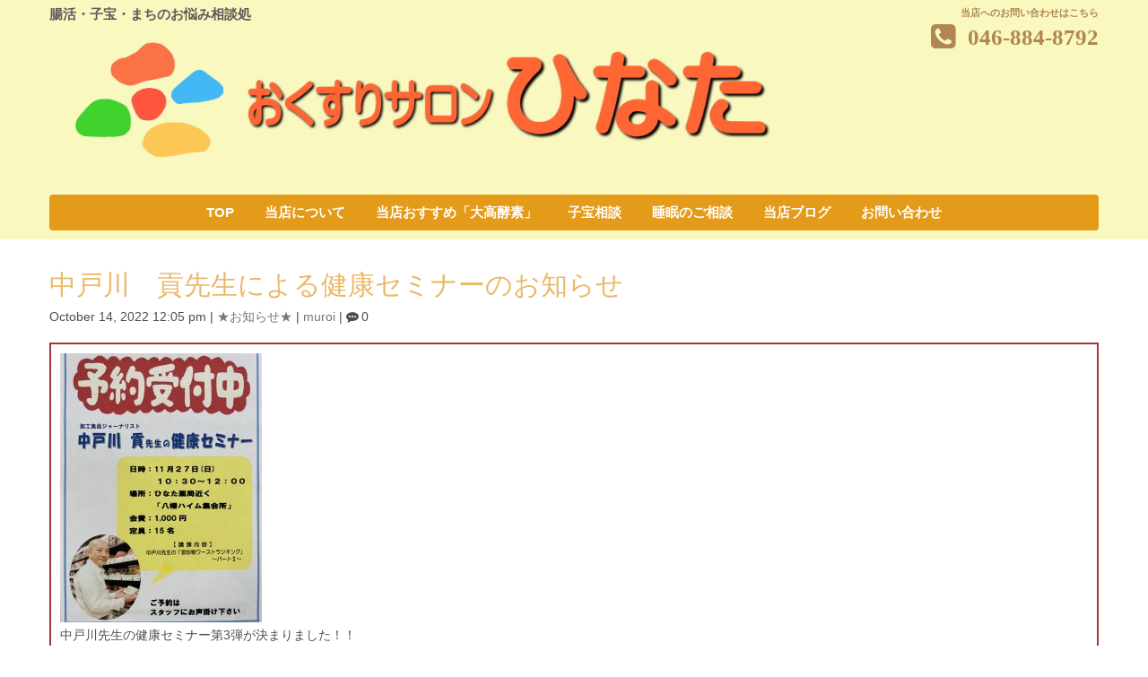

--- FILE ---
content_type: text/html; charset=UTF-8
request_url: http://iyashino-hinata.sakura.ne.jp/2022/10/14/%E4%B8%AD%E6%88%B8%E5%B7%9D%E3%80%80%E8%B2%A2%E5%85%88%E7%94%9F%E3%81%AB%E3%82%88%E3%82%8B%E5%81%A5%E5%BA%B7%E3%82%BB%E3%83%9F%E3%83%8A%E3%83%BC%E3%81%AE%E3%81%8A%E7%9F%A5%E3%82%89%E3%81%9B-2/
body_size: 51543
content:
<!DOCTYPE html>
<html lang="ja">
<head>
	<meta charset="UTF-8">
	
	<meta name="viewport" content="width=device-width, initial-scale=1.0, maximum-scale=2.0, user-scalable=1" />
	<meta name="format-detection" content="telephone=no" />
<meta name='robots' content='max-image-preview:large' />
	<style>img:is([sizes="auto" i], [sizes^="auto," i]) { contain-intrinsic-size: 3000px 1500px }</style>
	<title>中戸川　貢先生による健康セミナーのお知らせ | おくすりサロンひなた</title><meta name="keywords" itemprop="keywords" content="★お知らせ★"><meta name="description" itemprop="description" content="中戸川先生の健康セミナー第3弾が決まりました！！ １１月２７日（日）　１０時～１２時 場所は前回と同じ八幡ハイム集会所です。 会費　１０００円 定員　１５名 完全予約制となりますので参加ご希望の方は ひなた薬局までお電話 ..."><link rel='dns-prefetch' href='//maps.google.com' />
<link rel="alternate" type="application/rss+xml" title="おくすりサロンひなた &raquo; フィード" href="http://iyashino-hinata.sakura.ne.jp/feed/" />
<link rel="alternate" type="application/rss+xml" title="おくすりサロンひなた &raquo; コメントフィード" href="http://iyashino-hinata.sakura.ne.jp/comments/feed/" />
<link rel="alternate" type="application/rss+xml" title="おくすりサロンひなた &raquo; 中戸川　貢先生による健康セミナーのお知らせ のコメントのフィード" href="http://iyashino-hinata.sakura.ne.jp/2022/10/14/%e4%b8%ad%e6%88%b8%e5%b7%9d%e3%80%80%e8%b2%a2%e5%85%88%e7%94%9f%e3%81%ab%e3%82%88%e3%82%8b%e5%81%a5%e5%ba%b7%e3%82%bb%e3%83%9f%e3%83%8a%e3%83%bc%e3%81%ae%e3%81%8a%e7%9f%a5%e3%82%89%e3%81%9b-2/feed/" />
<script type="text/javascript">
/* <![CDATA[ */
window._wpemojiSettings = {"baseUrl":"https:\/\/s.w.org\/images\/core\/emoji\/16.0.1\/72x72\/","ext":".png","svgUrl":"https:\/\/s.w.org\/images\/core\/emoji\/16.0.1\/svg\/","svgExt":".svg","source":{"concatemoji":"http:\/\/iyashino-hinata.sakura.ne.jp\/elt44523\/wp-includes\/js\/wp-emoji-release.min.js?ver=6.8.3"}};
/*! This file is auto-generated */
!function(s,n){var o,i,e;function c(e){try{var t={supportTests:e,timestamp:(new Date).valueOf()};sessionStorage.setItem(o,JSON.stringify(t))}catch(e){}}function p(e,t,n){e.clearRect(0,0,e.canvas.width,e.canvas.height),e.fillText(t,0,0);var t=new Uint32Array(e.getImageData(0,0,e.canvas.width,e.canvas.height).data),a=(e.clearRect(0,0,e.canvas.width,e.canvas.height),e.fillText(n,0,0),new Uint32Array(e.getImageData(0,0,e.canvas.width,e.canvas.height).data));return t.every(function(e,t){return e===a[t]})}function u(e,t){e.clearRect(0,0,e.canvas.width,e.canvas.height),e.fillText(t,0,0);for(var n=e.getImageData(16,16,1,1),a=0;a<n.data.length;a++)if(0!==n.data[a])return!1;return!0}function f(e,t,n,a){switch(t){case"flag":return n(e,"\ud83c\udff3\ufe0f\u200d\u26a7\ufe0f","\ud83c\udff3\ufe0f\u200b\u26a7\ufe0f")?!1:!n(e,"\ud83c\udde8\ud83c\uddf6","\ud83c\udde8\u200b\ud83c\uddf6")&&!n(e,"\ud83c\udff4\udb40\udc67\udb40\udc62\udb40\udc65\udb40\udc6e\udb40\udc67\udb40\udc7f","\ud83c\udff4\u200b\udb40\udc67\u200b\udb40\udc62\u200b\udb40\udc65\u200b\udb40\udc6e\u200b\udb40\udc67\u200b\udb40\udc7f");case"emoji":return!a(e,"\ud83e\udedf")}return!1}function g(e,t,n,a){var r="undefined"!=typeof WorkerGlobalScope&&self instanceof WorkerGlobalScope?new OffscreenCanvas(300,150):s.createElement("canvas"),o=r.getContext("2d",{willReadFrequently:!0}),i=(o.textBaseline="top",o.font="600 32px Arial",{});return e.forEach(function(e){i[e]=t(o,e,n,a)}),i}function t(e){var t=s.createElement("script");t.src=e,t.defer=!0,s.head.appendChild(t)}"undefined"!=typeof Promise&&(o="wpEmojiSettingsSupports",i=["flag","emoji"],n.supports={everything:!0,everythingExceptFlag:!0},e=new Promise(function(e){s.addEventListener("DOMContentLoaded",e,{once:!0})}),new Promise(function(t){var n=function(){try{var e=JSON.parse(sessionStorage.getItem(o));if("object"==typeof e&&"number"==typeof e.timestamp&&(new Date).valueOf()<e.timestamp+604800&&"object"==typeof e.supportTests)return e.supportTests}catch(e){}return null}();if(!n){if("undefined"!=typeof Worker&&"undefined"!=typeof OffscreenCanvas&&"undefined"!=typeof URL&&URL.createObjectURL&&"undefined"!=typeof Blob)try{var e="postMessage("+g.toString()+"("+[JSON.stringify(i),f.toString(),p.toString(),u.toString()].join(",")+"));",a=new Blob([e],{type:"text/javascript"}),r=new Worker(URL.createObjectURL(a),{name:"wpTestEmojiSupports"});return void(r.onmessage=function(e){c(n=e.data),r.terminate(),t(n)})}catch(e){}c(n=g(i,f,p,u))}t(n)}).then(function(e){for(var t in e)n.supports[t]=e[t],n.supports.everything=n.supports.everything&&n.supports[t],"flag"!==t&&(n.supports.everythingExceptFlag=n.supports.everythingExceptFlag&&n.supports[t]);n.supports.everythingExceptFlag=n.supports.everythingExceptFlag&&!n.supports.flag,n.DOMReady=!1,n.readyCallback=function(){n.DOMReady=!0}}).then(function(){return e}).then(function(){var e;n.supports.everything||(n.readyCallback(),(e=n.source||{}).concatemoji?t(e.concatemoji):e.wpemoji&&e.twemoji&&(t(e.twemoji),t(e.wpemoji)))}))}((window,document),window._wpemojiSettings);
/* ]]> */
</script>
<link rel='stylesheet' id='fancybox-css' href='//iyashino-hinata.sakura.ne.jp/elt44523/wp-content/plugins/weluka/assets/js/fancybox/jquery.fancybox.css?ver=2.1.5' type='text/css' media='all' />
<link rel='stylesheet' id='mediaelement-css' href='http://iyashino-hinata.sakura.ne.jp/elt44523/wp-includes/js/mediaelement/mediaelementplayer-legacy.min.css?ver=4.2.17' type='text/css' media='all' />
<link rel='stylesheet' id='wp-mediaelement-css' href='http://iyashino-hinata.sakura.ne.jp/elt44523/wp-includes/js/mediaelement/wp-mediaelement.min.css?ver=6.8.3' type='text/css' media='all' />
<link rel='stylesheet' id='weluka-flex-slider-css' href='//iyashino-hinata.sakura.ne.jp/elt44523/wp-content/plugins/weluka/assets/js/flexslider/flexslider.css?ver=2.6.3' type='text/css' media='all' />
<link rel='stylesheet' id='bootstrap-weluka-css' href='//iyashino-hinata.sakura.ne.jp/elt44523/wp-content/plugins/weluka/assets/css/bootstrap-weluka.min.css?ver=1.3' type='text/css' media='all' />
<link rel='stylesheet' id='bootstrap-dropdowns-enhancement-css' href='//iyashino-hinata.sakura.ne.jp/elt44523/wp-content/plugins/weluka/assets/css/dropdowns-enhancement.min.css?ver=3.3.1' type='text/css' media='all' />
<link rel='stylesheet' id='font-awesome-css' href='//iyashino-hinata.sakura.ne.jp/elt44523/wp-content/plugins/weluka/assets/css/font-awesome.min.css?ver=4.7.0' type='text/css' media='all' />
<link rel='stylesheet' id='weluka-animate-css' href='//iyashino-hinata.sakura.ne.jp/elt44523/wp-content/plugins/weluka/assets/css/weluka-animate.min.css?ver=1.3' type='text/css' media='all' />
<link rel='stylesheet' id='weluka-webfont-css' href='http://iyashino-hinata.sakura.ne.jp/elt44523/wp-content/plugins/weluka/assets/css/webfont1.css?ver=1.3' type='text/css' media='all' />
<style id='wp-emoji-styles-inline-css' type='text/css'>

	img.wp-smiley, img.emoji {
		display: inline !important;
		border: none !important;
		box-shadow: none !important;
		height: 1em !important;
		width: 1em !important;
		margin: 0 0.07em !important;
		vertical-align: -0.1em !important;
		background: none !important;
		padding: 0 !important;
	}
</style>
<link rel='stylesheet' id='wp-block-library-css' href='http://iyashino-hinata.sakura.ne.jp/elt44523/wp-includes/css/dist/block-library/style.min.css?ver=6.8.3' type='text/css' media='all' />
<style id='classic-theme-styles-inline-css' type='text/css'>
/*! This file is auto-generated */
.wp-block-button__link{color:#fff;background-color:#32373c;border-radius:9999px;box-shadow:none;text-decoration:none;padding:calc(.667em + 2px) calc(1.333em + 2px);font-size:1.125em}.wp-block-file__button{background:#32373c;color:#fff;text-decoration:none}
</style>
<style id='global-styles-inline-css' type='text/css'>
:root{--wp--preset--aspect-ratio--square: 1;--wp--preset--aspect-ratio--4-3: 4/3;--wp--preset--aspect-ratio--3-4: 3/4;--wp--preset--aspect-ratio--3-2: 3/2;--wp--preset--aspect-ratio--2-3: 2/3;--wp--preset--aspect-ratio--16-9: 16/9;--wp--preset--aspect-ratio--9-16: 9/16;--wp--preset--color--black: #000000;--wp--preset--color--cyan-bluish-gray: #abb8c3;--wp--preset--color--white: #ffffff;--wp--preset--color--pale-pink: #f78da7;--wp--preset--color--vivid-red: #cf2e2e;--wp--preset--color--luminous-vivid-orange: #ff6900;--wp--preset--color--luminous-vivid-amber: #fcb900;--wp--preset--color--light-green-cyan: #7bdcb5;--wp--preset--color--vivid-green-cyan: #00d084;--wp--preset--color--pale-cyan-blue: #8ed1fc;--wp--preset--color--vivid-cyan-blue: #0693e3;--wp--preset--color--vivid-purple: #9b51e0;--wp--preset--gradient--vivid-cyan-blue-to-vivid-purple: linear-gradient(135deg,rgba(6,147,227,1) 0%,rgb(155,81,224) 100%);--wp--preset--gradient--light-green-cyan-to-vivid-green-cyan: linear-gradient(135deg,rgb(122,220,180) 0%,rgb(0,208,130) 100%);--wp--preset--gradient--luminous-vivid-amber-to-luminous-vivid-orange: linear-gradient(135deg,rgba(252,185,0,1) 0%,rgba(255,105,0,1) 100%);--wp--preset--gradient--luminous-vivid-orange-to-vivid-red: linear-gradient(135deg,rgba(255,105,0,1) 0%,rgb(207,46,46) 100%);--wp--preset--gradient--very-light-gray-to-cyan-bluish-gray: linear-gradient(135deg,rgb(238,238,238) 0%,rgb(169,184,195) 100%);--wp--preset--gradient--cool-to-warm-spectrum: linear-gradient(135deg,rgb(74,234,220) 0%,rgb(151,120,209) 20%,rgb(207,42,186) 40%,rgb(238,44,130) 60%,rgb(251,105,98) 80%,rgb(254,248,76) 100%);--wp--preset--gradient--blush-light-purple: linear-gradient(135deg,rgb(255,206,236) 0%,rgb(152,150,240) 100%);--wp--preset--gradient--blush-bordeaux: linear-gradient(135deg,rgb(254,205,165) 0%,rgb(254,45,45) 50%,rgb(107,0,62) 100%);--wp--preset--gradient--luminous-dusk: linear-gradient(135deg,rgb(255,203,112) 0%,rgb(199,81,192) 50%,rgb(65,88,208) 100%);--wp--preset--gradient--pale-ocean: linear-gradient(135deg,rgb(255,245,203) 0%,rgb(182,227,212) 50%,rgb(51,167,181) 100%);--wp--preset--gradient--electric-grass: linear-gradient(135deg,rgb(202,248,128) 0%,rgb(113,206,126) 100%);--wp--preset--gradient--midnight: linear-gradient(135deg,rgb(2,3,129) 0%,rgb(40,116,252) 100%);--wp--preset--font-size--small: 13px;--wp--preset--font-size--medium: 20px;--wp--preset--font-size--large: 36px;--wp--preset--font-size--x-large: 42px;--wp--preset--spacing--20: 0.44rem;--wp--preset--spacing--30: 0.67rem;--wp--preset--spacing--40: 1rem;--wp--preset--spacing--50: 1.5rem;--wp--preset--spacing--60: 2.25rem;--wp--preset--spacing--70: 3.38rem;--wp--preset--spacing--80: 5.06rem;--wp--preset--shadow--natural: 6px 6px 9px rgba(0, 0, 0, 0.2);--wp--preset--shadow--deep: 12px 12px 50px rgba(0, 0, 0, 0.4);--wp--preset--shadow--sharp: 6px 6px 0px rgba(0, 0, 0, 0.2);--wp--preset--shadow--outlined: 6px 6px 0px -3px rgba(255, 255, 255, 1), 6px 6px rgba(0, 0, 0, 1);--wp--preset--shadow--crisp: 6px 6px 0px rgba(0, 0, 0, 1);}:where(.is-layout-flex){gap: 0.5em;}:where(.is-layout-grid){gap: 0.5em;}body .is-layout-flex{display: flex;}.is-layout-flex{flex-wrap: wrap;align-items: center;}.is-layout-flex > :is(*, div){margin: 0;}body .is-layout-grid{display: grid;}.is-layout-grid > :is(*, div){margin: 0;}:where(.wp-block-columns.is-layout-flex){gap: 2em;}:where(.wp-block-columns.is-layout-grid){gap: 2em;}:where(.wp-block-post-template.is-layout-flex){gap: 1.25em;}:where(.wp-block-post-template.is-layout-grid){gap: 1.25em;}.has-black-color{color: var(--wp--preset--color--black) !important;}.has-cyan-bluish-gray-color{color: var(--wp--preset--color--cyan-bluish-gray) !important;}.has-white-color{color: var(--wp--preset--color--white) !important;}.has-pale-pink-color{color: var(--wp--preset--color--pale-pink) !important;}.has-vivid-red-color{color: var(--wp--preset--color--vivid-red) !important;}.has-luminous-vivid-orange-color{color: var(--wp--preset--color--luminous-vivid-orange) !important;}.has-luminous-vivid-amber-color{color: var(--wp--preset--color--luminous-vivid-amber) !important;}.has-light-green-cyan-color{color: var(--wp--preset--color--light-green-cyan) !important;}.has-vivid-green-cyan-color{color: var(--wp--preset--color--vivid-green-cyan) !important;}.has-pale-cyan-blue-color{color: var(--wp--preset--color--pale-cyan-blue) !important;}.has-vivid-cyan-blue-color{color: var(--wp--preset--color--vivid-cyan-blue) !important;}.has-vivid-purple-color{color: var(--wp--preset--color--vivid-purple) !important;}.has-black-background-color{background-color: var(--wp--preset--color--black) !important;}.has-cyan-bluish-gray-background-color{background-color: var(--wp--preset--color--cyan-bluish-gray) !important;}.has-white-background-color{background-color: var(--wp--preset--color--white) !important;}.has-pale-pink-background-color{background-color: var(--wp--preset--color--pale-pink) !important;}.has-vivid-red-background-color{background-color: var(--wp--preset--color--vivid-red) !important;}.has-luminous-vivid-orange-background-color{background-color: var(--wp--preset--color--luminous-vivid-orange) !important;}.has-luminous-vivid-amber-background-color{background-color: var(--wp--preset--color--luminous-vivid-amber) !important;}.has-light-green-cyan-background-color{background-color: var(--wp--preset--color--light-green-cyan) !important;}.has-vivid-green-cyan-background-color{background-color: var(--wp--preset--color--vivid-green-cyan) !important;}.has-pale-cyan-blue-background-color{background-color: var(--wp--preset--color--pale-cyan-blue) !important;}.has-vivid-cyan-blue-background-color{background-color: var(--wp--preset--color--vivid-cyan-blue) !important;}.has-vivid-purple-background-color{background-color: var(--wp--preset--color--vivid-purple) !important;}.has-black-border-color{border-color: var(--wp--preset--color--black) !important;}.has-cyan-bluish-gray-border-color{border-color: var(--wp--preset--color--cyan-bluish-gray) !important;}.has-white-border-color{border-color: var(--wp--preset--color--white) !important;}.has-pale-pink-border-color{border-color: var(--wp--preset--color--pale-pink) !important;}.has-vivid-red-border-color{border-color: var(--wp--preset--color--vivid-red) !important;}.has-luminous-vivid-orange-border-color{border-color: var(--wp--preset--color--luminous-vivid-orange) !important;}.has-luminous-vivid-amber-border-color{border-color: var(--wp--preset--color--luminous-vivid-amber) !important;}.has-light-green-cyan-border-color{border-color: var(--wp--preset--color--light-green-cyan) !important;}.has-vivid-green-cyan-border-color{border-color: var(--wp--preset--color--vivid-green-cyan) !important;}.has-pale-cyan-blue-border-color{border-color: var(--wp--preset--color--pale-cyan-blue) !important;}.has-vivid-cyan-blue-border-color{border-color: var(--wp--preset--color--vivid-cyan-blue) !important;}.has-vivid-purple-border-color{border-color: var(--wp--preset--color--vivid-purple) !important;}.has-vivid-cyan-blue-to-vivid-purple-gradient-background{background: var(--wp--preset--gradient--vivid-cyan-blue-to-vivid-purple) !important;}.has-light-green-cyan-to-vivid-green-cyan-gradient-background{background: var(--wp--preset--gradient--light-green-cyan-to-vivid-green-cyan) !important;}.has-luminous-vivid-amber-to-luminous-vivid-orange-gradient-background{background: var(--wp--preset--gradient--luminous-vivid-amber-to-luminous-vivid-orange) !important;}.has-luminous-vivid-orange-to-vivid-red-gradient-background{background: var(--wp--preset--gradient--luminous-vivid-orange-to-vivid-red) !important;}.has-very-light-gray-to-cyan-bluish-gray-gradient-background{background: var(--wp--preset--gradient--very-light-gray-to-cyan-bluish-gray) !important;}.has-cool-to-warm-spectrum-gradient-background{background: var(--wp--preset--gradient--cool-to-warm-spectrum) !important;}.has-blush-light-purple-gradient-background{background: var(--wp--preset--gradient--blush-light-purple) !important;}.has-blush-bordeaux-gradient-background{background: var(--wp--preset--gradient--blush-bordeaux) !important;}.has-luminous-dusk-gradient-background{background: var(--wp--preset--gradient--luminous-dusk) !important;}.has-pale-ocean-gradient-background{background: var(--wp--preset--gradient--pale-ocean) !important;}.has-electric-grass-gradient-background{background: var(--wp--preset--gradient--electric-grass) !important;}.has-midnight-gradient-background{background: var(--wp--preset--gradient--midnight) !important;}.has-small-font-size{font-size: var(--wp--preset--font-size--small) !important;}.has-medium-font-size{font-size: var(--wp--preset--font-size--medium) !important;}.has-large-font-size{font-size: var(--wp--preset--font-size--large) !important;}.has-x-large-font-size{font-size: var(--wp--preset--font-size--x-large) !important;}
:where(.wp-block-post-template.is-layout-flex){gap: 1.25em;}:where(.wp-block-post-template.is-layout-grid){gap: 1.25em;}
:where(.wp-block-columns.is-layout-flex){gap: 2em;}:where(.wp-block-columns.is-layout-grid){gap: 2em;}
:root :where(.wp-block-pullquote){font-size: 1.5em;line-height: 1.6;}
</style>
<link rel='stylesheet' id='contact-form-7-css' href='http://iyashino-hinata.sakura.ne.jp/elt44523/wp-content/plugins/contact-form-7/includes/css/styles.css?ver=6.1.1' type='text/css' media='all' />
<link rel='stylesheet' id='whats-new-style-css' href='http://iyashino-hinata.sakura.ne.jp/elt44523/wp-content/plugins/whats-new-genarator/whats-new.css?ver=2.0.2' type='text/css' media='all' />
<link rel='stylesheet' id='welukatheme00-style-css' href='//iyashino-hinata.sakura.ne.jp/elt44523/wp-content/themes/weluka-theme-00/style.css?ver=6.8.3' type='text/css' media='all' />
<script type="text/javascript" src="http://iyashino-hinata.sakura.ne.jp/elt44523/wp-includes/js/jquery/jquery.min.js?ver=3.7.1" id="jquery-core-js"></script>
<script type="text/javascript" src="http://iyashino-hinata.sakura.ne.jp/elt44523/wp-includes/js/jquery/jquery-migrate.min.js?ver=3.4.1" id="jquery-migrate-js"></script>
<script type="text/javascript" src="//iyashino-hinata.sakura.ne.jp/elt44523/wp-content/plugins/weluka/assets/js/lazysizes-gh-pages/lazysizes.min.js?ver=4.0.2" id="lazysizes-js"></script>
<link rel="https://api.w.org/" href="http://iyashino-hinata.sakura.ne.jp/wp-json/" /><link rel="alternate" title="JSON" type="application/json" href="http://iyashino-hinata.sakura.ne.jp/wp-json/wp/v2/posts/1442" /><link rel="EditURI" type="application/rsd+xml" title="RSD" href="http://iyashino-hinata.sakura.ne.jp/elt44523/xmlrpc.php?rsd" />
<meta name="generator" content="WordPress 6.8.3" />
<link rel="canonical" href="http://iyashino-hinata.sakura.ne.jp/2022/10/14/%e4%b8%ad%e6%88%b8%e5%b7%9d%e3%80%80%e8%b2%a2%e5%85%88%e7%94%9f%e3%81%ab%e3%82%88%e3%82%8b%e5%81%a5%e5%ba%b7%e3%82%bb%e3%83%9f%e3%83%8a%e3%83%bc%e3%81%ae%e3%81%8a%e7%9f%a5%e3%82%89%e3%81%9b-2/" />
<link rel='shortlink' href='http://iyashino-hinata.sakura.ne.jp/?p=1442' />
<link rel="alternate" title="oEmbed (JSON)" type="application/json+oembed" href="http://iyashino-hinata.sakura.ne.jp/wp-json/oembed/1.0/embed?url=http%3A%2F%2Fiyashino-hinata.sakura.ne.jp%2F2022%2F10%2F14%2F%25e4%25b8%25ad%25e6%2588%25b8%25e5%25b7%259d%25e3%2580%2580%25e8%25b2%25a2%25e5%2585%2588%25e7%2594%259f%25e3%2581%25ab%25e3%2582%2588%25e3%2582%258b%25e5%2581%25a5%25e5%25ba%25b7%25e3%2582%25bb%25e3%2583%259f%25e3%2583%258a%25e3%2583%25bc%25e3%2581%25ae%25e3%2581%258a%25e7%259f%25a5%25e3%2582%2589%25e3%2581%259b-2%2F" />
<link rel="alternate" title="oEmbed (XML)" type="text/xml+oembed" href="http://iyashino-hinata.sakura.ne.jp/wp-json/oembed/1.0/embed?url=http%3A%2F%2Fiyashino-hinata.sakura.ne.jp%2F2022%2F10%2F14%2F%25e4%25b8%25ad%25e6%2588%25b8%25e5%25b7%259d%25e3%2580%2580%25e8%25b2%25a2%25e5%2585%2588%25e7%2594%259f%25e3%2581%25ab%25e3%2582%2588%25e3%2582%258b%25e5%2581%25a5%25e5%25ba%25b7%25e3%2582%25bb%25e3%2583%259f%25e3%2583%258a%25e3%2583%25bc%25e3%2581%25ae%25e3%2581%258a%25e7%259f%25a5%25e3%2582%2589%25e3%2581%259b-2%2F&#038;format=xml" />

<link rel="stylesheet" href="http://iyashino-hinata.sakura.ne.jp/elt44523/wp-content/plugins/count-per-day/counter.css" type="text/css" />
<style type="text/css">.recentcomments a{display:inline !important;padding:0 !important;margin:0 !important;}</style><link rel="icon" href="http://iyashino-hinata.sakura.ne.jp/elt44523/wp-content/uploads/2024/10/cropped-66c19942ab4ba346fdb64ccc04cde373-32x32.jpg" sizes="32x32" />
<link rel="icon" href="http://iyashino-hinata.sakura.ne.jp/elt44523/wp-content/uploads/2024/10/cropped-66c19942ab4ba346fdb64ccc04cde373-192x192.jpg" sizes="192x192" />
<link rel="apple-touch-icon" href="http://iyashino-hinata.sakura.ne.jp/elt44523/wp-content/uploads/2024/10/cropped-66c19942ab4ba346fdb64ccc04cde373-180x180.jpg" />
<meta name="msapplication-TileImage" content="http://iyashino-hinata.sakura.ne.jp/elt44523/wp-content/uploads/2024/10/cropped-66c19942ab4ba346fdb64ccc04cde373-270x270.jpg" />
<style type="text/css">body { background-color:#ffffff;color:#4c4e4c; }#main-content article.entry,.archive-list .weluka-list-row.medialeft,.weluka-sidebar .weluka-list-row.medialeft,.archive-list .weluka-list-row.mediaright,.weluka-sidebar .weluka-list-row.mediaright,.archive-list .weluka-list-row [class*="weluka-col-"] .wrap,.weluka-sidebar .weluka-list-row [class*="weluka-col-"] .wrap,.weluka-sidebar .textwidget,.weluka-sidebar .widget > ul,.weluka-sidebar .widget ul.menu, .weluka-sidebar .widget .tagcloud,.page-title,.weluka-sidebar .widgettitle,.weluka-sidebar .weluka-text,#comments {background-color:#ffffff;border-color:#e28f39; }h1,h2,h3,h4,h5,h6,.page-title { color:#eab96a; }.page-title, blockquote { border-color:#eab96a; }#wp-calendar thead th { background-color:#eab96a; }#weluka-main-header { background-color:#f8f8bf;color:#f8f8bf;; }#weluka-main-header h1, #weluka-main-header h2, #weluka-main-header h3, #weluka-main-header h4, #weluka-main-header h5, #weluka-main-header h6 { color:#f8f8bf; }#main-nav button, #main-nav .nav { background-color:#d0ebf2; }#weluka-main-footer { background-color:#f8f8bf;color:#f8f8bf;; }.tagcloud a  { background-color:#d0ebf2; }</style><!--[if lt IE 9]><script src="http://iyashino-hinata.sakura.ne.jp/elt44523/wp-content/plugins/weluka/assets/js/html5shiv.min.js"></script><script src="http://iyashino-hinata.sakura.ne.jp/elt44523/wp-content/plugins/weluka/assets/js/respond.min.js"></script><![endif]--></head>
<body class="wp-singular post-template-default single single-post postid-1442 single-format-standard wp-theme-weluka-theme-00 metaslider-plugin">
<header id="weluka-main-header" class=" weluka-custom-header">
<div class="weluka-builder-content"><div id="section_wl450576206721e315d96de" class="weluka-section  " style=""><div class="weluka-container clearfix"><div id="row_wl14407768926721e315d9708" class="weluka-row clearfix  "  style=""><div id="col_wl4229845486721e315d9734" class="weluka-col weluka-col-md-12  "  style=""><div id="row_wl10559129296721e315d9756" class="weluka-row clearfix  "  style=""><div id="col_wl4720274066721e315d9770" class="weluka-col weluka-col-md-9  "  style=""><h3 id="weluka_hdtext_wl2605070476721e315d979b" class="weluka-hdtext weluka-content weluka-text-left  " style=" font-family:'arial black','avant garde'; font-size:15px; color:#605959; font-weight:bold;">腸活・子宝・まちのお悩み相談処</h3><div id="weluka_img_wl15482192826721e315d97f7" class="weluka-img weluka-content weluka-text-center " ><a href="http://iyashino-hinata.sakura.ne.jp/"><img class="img-responsive weluka-img-fullwidth" src="http://iyashino-hinata.sakura.ne.jp/elt44523/wp-content/uploads/2024/10/logo2024.jpg" width="" height="" alt="" /></a></div></div><div id="col_wl9045057226721e315d9860" class="weluka-col weluka-col-md-3  "  style=""><h3 id="weluka_hdtext_wl18118413426721e315d987e" class="weluka-hdtext weluka-content weluka-text-right  " style=" font-family:arial,helvetica,sans-serif; font-size:11px; color:#b28652; font-weight:bold;">当店へのお問い合わせはこちら</h3><h3 id="weluka_hdtext_wl558288066721e315d98a7" class="weluka-hdtext weluka-content weluka-text-right  " style=" font-family:'arial black','avant garde'; font-size:25px; color:#b28652; font-weight:bold;"><i class="weluka-title-icon left fa fa-phone-square" style="color:#b28652;font-size:32px;"></i>046-884-8792</h3></div></div><div id="row_wl19521429786721e315d98e0" class="weluka-row clearfix  "  style=""><div id="col_wl586201026721e315d98f8" class="weluka-col weluka-col-md-12  "  style=""><div style="display:none;"><style>#weluka_wpmenu_wl3962076466721e315d9935 .weluka-navbar-aqua ,#weluka_wpmenu_wl3962076466721e315d9935 .weluka-navbar-aqua .dropdown-menu,#weluka_wpmenu_wl3962076466721e315d9935 .weluka-nav-bar-h.weluka-navbar-aqua .navbar-toggle{ background-color: #e49b19 !important; }
#weluka_wpmenu_wl3962076466721e315d9935 .weluka-navbar-aqua,#weluka_wpmenu_wl3962076466721e315d9935 .weluka-navbar-aqua .dropdown-menu,#weluka_wpmenu_wl3962076466721e315d9935 .weluka-navbar-aqua a:hover,#weluka_wpmenu_wl3962076466721e315d9935 .weluka-navbar-aqua a:focus#weluka_wpmenu_wl3962076466721e315d9935 .weluka-navbar-aqua .open > a,#weluka_wpmenu_wl3962076466721e315d9935 .weluka-navbar-aqua .open a:hover,#weluka_wpmenu_wl3962076466721e315d9935 .weluka-navbar-aqua .open a:focus,#weluka_wpmenu_wl3962076466721e315d9935 .weluka-navbar-aqua .dropdown-menu a:hover,#weluka_wpmenu_wl3962076466721e315d9935 .weluka-navbar-aqua .dropdown-menu a:focus,#weluka_wpmenu_wl3962076466721e315d9935 .weluka-navbar-aqua .navbar-toggle,#weluka_wpmenu_wl3962076466721e315d9935 .weluka-navbar-aqua .navbar-collapse,#weluka_wpmenu_wl3962076466721e315d9935 .weluka-nav-bar-v.weluka-navbar-aqua .nav,#weluka_wpmenu_wl3962076466721e315d9935 .weluka-nav-bar-v.weluka-navbar-aqua .nav li,#weluka_wpmenu_wl3962076466721e315d9935 .weluka-nav-bar-ham .nav.weluka-navbar-aqua,#weluka_wpmenu_wl3962076466721e315d9935 .weluka-nav-bar-ham .weluka-toggle.weluka-navbar-aqua{ border-color: #e49b19 !important; }
#weluka_wpmenu_wl3962076466721e315d9935 .weluka-navbar-aqua a:hover,#weluka_wpmenu_wl3962076466721e315d9935 .weluka-navbar-aqua a:focus,#weluka_wpmenu_wl3962076466721e315d9935 .weluka-navbar-aqua .open > a,#weluka_wpmenu_wl3962076466721e315d9935 .weluka-navbar-aqua .open a:hover,#weluka_wpmenu_wl3962076466721e315d9935 .weluka-navbar-aqua .open a:focus,#weluka_wpmenu_wl3962076466721e315d9935 .weluka-navbar-aqua .dropdown-menu a:hover,#weluka_wpmenu_wl3962076466721e315d9935 .weluka-navbar-aqua .dropdown-menu a:focus,#weluka_wpmenu_wl3962076466721e315d9935 .weluka-navbar-aqua .navbar-toggle:hover,#weluka_wpmenu_wl3962076466721e315d9935 .weluka-navbar-aqua .navbar-toggle:focus,#weluka_wpmenu_wl3962076466721e315d9935 .weluka-nav-bar-ham .weluka-toggle.weluka-navbar-aqua:hover,#weluka_wpmenu_wl3962076466721e315d9935 .weluka-nav-bar-ham .weluka-toggle.weluka-navbar-aqua:focus{ background-color: #e49b19 !important; }
#weluka_wpmenu_wl3962076466721e315d9935 .weluka-navbar-aqua,#weluka_wpmenu_wl3962076466721e315d9935 .weluka-navbar-aqua .navbar-brand,#weluka_wpmenu_wl3962076466721e315d9935 .weluka-navbar-aqua a,#weluka_wpmenu_wl3962076466721e315d9935 .weluka-navbar-aqua .dropdown-menu,#weluka_wpmenu_wl3962076466721e315d9935 .weluka-nav-bar-ham .nav.weluka-navbar-aqua{ color: #ffffff !important; }
#weluka_wpmenu_wl3962076466721e315d9935 .weluka-navbar-aqua .navbar-toggle .icon-bar,#weluka_wpmenu_wl3962076466721e315d9935 .weluka-nav-bar-ham .weluka-toggle.weluka-navbar-aqua .icon-bar{ background-color: #ffffff !important; }
#weluka_wpmenu_wl3962076466721e315d9935 .nav > li > a > span.linktext {  font-size:15px !important; }
#weluka_wpmenu_wl3962076466721e315d9935 .nav > li > a > span.linktext {  font-weight:bold !important; }
</style></div><div id="weluka_wpmenu_wl3962076466721e315d9935"  class="weluka-wp-widget weluka-wpmenu weluka-content clearfix " ><div class="weluka-nav weluka-nav-bar-h navbar clearfix weluka-navbar-aqua" style=" font-family:arial,helvetica,sans-serif;border:none !important;"><div class="weluka-container"><div class="navbar-header clearfix"><button type="button" class="navbar-toggle" data-toggle="collapse" data-target="#wl1231546216721e315d9919"><span class="sr-only">Navigation</span><span class="icon-bar"></span> <span class="icon-bar"></span> <span class="icon-bar"></span></button></div><div id="wl1231546216721e315d9919" class="collapse navbar-collapse"><ul id="menu-%e3%83%a1%e3%83%8b%e3%83%a5%e3%83%bc%ef%bc%91" class="nav navbar-nav navbar-center nav-desc"><li id="menu-item-44" class="menu-item menu-item-type-post_type menu-item-object-page menu-item-home menu-item-44"><a href="http://iyashino-hinata.sakura.ne.jp/"><span class="weluka-navdesc-top" style=" font-family:tahoma,arial,helvetica,sans-serif; font-weight:bold !important;"></span><span class="linktext noblock">TOP</span></a></li>
<li id="menu-item-58" class="menu-item menu-item-type-post_type menu-item-object-page menu-item-58"><a href="http://iyashino-hinata.sakura.ne.jp/%e5%bd%93%e5%ba%97%e3%81%ab%e3%81%a4%e3%81%84%e3%81%a6/"><span class="weluka-navdesc-top" style=" font-family:tahoma,arial,helvetica,sans-serif; font-weight:bold !important;"></span><span class="linktext noblock">当店について</span></a></li>
<li id="menu-item-62" class="menu-item menu-item-type-post_type menu-item-object-page menu-item-62"><a href="http://iyashino-hinata.sakura.ne.jp/%e9%85%b5%e7%b4%a0%e6%96%ad%e9%a3%9f/"><span class="weluka-navdesc-top" style=" font-family:tahoma,arial,helvetica,sans-serif; font-weight:bold !important;"></span><span class="linktext noblock">当店おすすめ「大高酵素」</span></a></li>
<li id="menu-item-59" class="menu-item menu-item-type-post_type menu-item-object-page menu-item-59"><a href="http://iyashino-hinata.sakura.ne.jp/%e5%ad%90%e5%ae%9d%e7%9b%b8%e8%ab%87/"><span class="weluka-navdesc-top" style=" font-family:tahoma,arial,helvetica,sans-serif; font-weight:bold !important;"></span><span class="linktext noblock">子宝相談</span></a></li>
<li id="menu-item-61" class="menu-item menu-item-type-post_type menu-item-object-page menu-item-61"><a href="http://iyashino-hinata.sakura.ne.jp/%e4%b8%8d%e7%9c%a0%e3%81%ae%e3%81%94%e7%9b%b8%e8%ab%87/"><span class="weluka-navdesc-top" style=" font-family:tahoma,arial,helvetica,sans-serif; font-weight:bold !important;"></span><span class="linktext noblock">睡眠のご相談</span></a></li>
<li id="menu-item-85" class="menu-item menu-item-type-custom menu-item-object-custom menu-item-85"><a target="_blank" href="https://ameblo.jp/hinatapharmacy/"><span class="weluka-navdesc-top" style=" font-family:tahoma,arial,helvetica,sans-serif; font-weight:bold !important;"></span><span class="linktext noblock">当店ブログ</span></a></li>
<li id="menu-item-63" class="menu-item menu-item-type-post_type menu-item-object-page menu-item-63"><a href="http://iyashino-hinata.sakura.ne.jp/%e3%81%8a%e5%95%8f%e3%81%84%e5%90%88%e3%82%8f%e3%81%9b/"><span class="weluka-navdesc-top" style=" font-family:tahoma,arial,helvetica,sans-serif; font-weight:bold !important;"></span><span class="linktext noblock">お問い合わせ</span></a></li>
</ul></div></div></div></div></div></div></div></div></div></div></div>
</header>


<div id="main">

		<div id="weluka-notparallax" class="weluka-container"> 			<div class="weluka-row clearfix">
			<div id="main-content" class="weluka-col weluka-col-md-12">
        		<h2 class="page-title weluka-text-left">中戸川　貢先生による健康セミナーのお知らせ</h2>
		
<article class="entry post-1442 post type-post status-publish format-standard hentry category-4">
<div class="weluka-single-meta sp-pad weluka-text-left"><span class="weluka-post-date">October 14, 2022 12:05 pm</span>&nbsp;|&nbsp;<span class="weluka-post-category-name"><a href="http://iyashino-hinata.sakura.ne.jp/category/%e2%98%85%e3%81%8a%e7%9f%a5%e3%82%89%e3%81%9b%e2%98%85/">★お知らせ★</a></span>&nbsp;|&nbsp;<span class="weluka-post-author"><a href="http://iyashino-hinata.sakura.ne.jp/author/muroi/">muroi</a></span>&nbsp;|&nbsp;<span class="weluka-post-commentnum"><i class="fa fa-commenting"></i>0</span></div><div class="weluka-builder-content"><div id="section_wl2521943486360931a09e3f" class="weluka-section  " style=""><div class="weluka-container clearfix"><div id="row_wl21433393296360931a09e89" class="weluka-row clearfix  "  style=""><div id="col_wl19754320896360931a09ecb" class="weluka-col weluka-col-md-12  weluka-col-negative-margin-clear "  style=" border:2px solid #a43535;"><div id="weluka_text_wl9389570396360931a09f19" class="weluka-text weluka-content  " style=""><img fetchpriority="high" decoding="async" class="alignnone size-medium wp-image-1443" src="http://iyashino-hinata.sakura.ne.jp/elt44523/wp-content/uploads/2022/10/908C1AF0-2B9C-4FC1-98F0-6509AC3BE58D-e1665716700329-225x300.jpeg" alt="" width="225" height="300" srcset="http://iyashino-hinata.sakura.ne.jp/elt44523/wp-content/uploads/2022/10/908C1AF0-2B9C-4FC1-98F0-6509AC3BE58D-e1665716700329-225x300.jpeg 225w, http://iyashino-hinata.sakura.ne.jp/elt44523/wp-content/uploads/2022/10/908C1AF0-2B9C-4FC1-98F0-6509AC3BE58D-e1665716700329-768x1024.jpeg 768w" sizes="(max-width: 225px) 100vw, 225px" /></p>
<p>中戸川先生の健康セミナー第3弾が決まりました！！</p>
<p>１１月２７日（日）　１０時～１２時</p>
<p>場所は前回と同じ八幡ハイム集会所です。</p>
<p>会費　１０００円</p>
<p>定員　１５名</p>
<p>完全予約制となりますので参加ご希望の方は</p>
<p>ひなた薬局までお電話にてご予約をお願いいたします。</p>
<p>&nbsp;</p>
<p>&nbsp;</div></div></div></div></div></div>
	</article>

<div id="comments" class="comments-area sp-pad">

	
	
		<div id="respond" class="comment-respond">
		<h3 id="reply-title" class="comment-reply-title">コメントを残す <small><a rel="nofollow" id="cancel-comment-reply-link" href="/2022/10/14/%E4%B8%AD%E6%88%B8%E5%B7%9D%E3%80%80%E8%B2%A2%E5%85%88%E7%94%9F%E3%81%AB%E3%82%88%E3%82%8B%E5%81%A5%E5%BA%B7%E3%82%BB%E3%83%9F%E3%83%8A%E3%83%BC%E3%81%AE%E3%81%8A%E7%9F%A5%E3%82%89%E3%81%9B-2/#respond" style="display:none;">コメントをキャンセル</a></small></h3><form action="http://iyashino-hinata.sakura.ne.jp/elt44523/wp-comments-post.php" method="post" id="commentform" class="comment-form"><p class="comment-notes"><span id="email-notes">メールアドレスが公開されることはありません。</span> <span class="required-field-message"><span class="required">※</span> が付いている欄は必須項目です</span></p><p class="comment-form-comment"><label for="comment">コメント <span class="required">※</span></label> <textarea id="comment" name="comment" cols="45" rows="8" maxlength="65525" required></textarea></p><p class="comment-form-author"><label for="author">名前 <span class="required">※</span></label> <input id="author" name="author" type="text" value="" size="30" maxlength="245" autocomplete="name" required /></p>
<p class="comment-form-email"><label for="email">メール <span class="required">※</span></label> <input id="email" name="email" type="email" value="" size="30" maxlength="100" aria-describedby="email-notes" autocomplete="email" required /></p>
<p class="comment-form-url"><label for="url">サイト</label> <input id="url" name="url" type="url" value="" size="30" maxlength="200" autocomplete="url" /></p>
<p class="form-submit"><input name="submit" type="submit" id="submit" class="submit" value="コメントを送信" /> <input type='hidden' name='comment_post_ID' value='1442' id='comment_post_ID' />
<input type='hidden' name='comment_parent' id='comment_parent' value='0' />
</p><p class="tsa_param_field_tsa_" style="display:none;">email confirm<span class="required">*</span><input type="text" name="tsa_email_param_field___" id="tsa_email_param_field___" size="30" value="" />
	</p><p class="tsa_param_field_tsa_2" style="display:none;">post date<span class="required">*</span><input type="text" name="tsa_param_field_tsa_3" id="tsa_param_field_tsa_3" size="30" value="2026-01-18 21:33:43" />
	</p><p id="throwsSpamAway">日本語が含まれない投稿は無視されますのでご注意ください。（スパム対策）</p></form>	</div><!-- #respond -->
	
</div><!-- .comments-area -->
		<div class="post-nav-link weluka-mgtop-xl sp-pad clearfix">
			<div class="pull-left"><a href="http://iyashino-hinata.sakura.ne.jp/2022/10/01/%e7%84%a1%e6%b7%bb%e5%8a%a0%e3%80%80%e5%91%b3%e3%82%8f%e3%81%84%e3%81%a0%e3%81%97/" rel="prev">&laquo; Prev</a></div>
			<div class="pull-right"><a href="http://iyashino-hinata.sakura.ne.jp/2022/10/31/%e6%9d%a5%e5%b9%b4%e3%81%ae%e3%82%ab%e3%83%ac%e3%83%b3%e3%83%80%e3%83%bc%e3%81%8c%e5%87%ba%e6%9d%a5%e3%81%be%e3%81%97%e3%81%9f%ef%bc%81%ef%bc%81/" rel="next">Next &raquo;</a> </div>
    	</div>
		            </div>            
			</div>		</div>
</div>

<footer id="weluka-main-footer" class=" weluka-custom-footer">
<div class="weluka-builder-content"><div id="section_wl2184813186721e0ea86074" class="weluka-section  " style=""><div class="weluka-container clearfix"><div id="row_wl17214699276721e0ea860c3" class="weluka-row clearfix  "  style=""><div id="col_wl10341708016721e0ea860e2" class="weluka-col weluka-col-md-12  "  style=""><div id="row_wl14565565846721e0ea8610b" class="weluka-row clearfix   weluka-row-negative-margin-clear"  style=" background-color:#ffffff; border:1px solid #ecebeb;"><div id="col_wl12531872746721e0ea8612d" class="weluka-col weluka-col-md-12  weluka-col-negative-margin-clear "  style=" background-color:#ffffff; padding-left:0px;"><h3 id="weluka_hdtext_wl8727251246721e0ea86162" class="weluka-hdtext weluka-content weluka-text-center weluka-pd-box weluka-leftbtm-border " style=" font-family:arial,helvetica,sans-serif; font-size:12px; color:#807e7e; background-color:#dcdcdc; font-weight:bold;">スタッフのFacebook、Instagramはこちら★</h3><div class="weluka-hide"><script type="text/javascript">jQuery(document).ready(function($) {$("head").append("<style>#weluka_hdtext_wl8727251246721e0ea86162.weluka-leftbtm-border{border-left-color:#d39191;}</style>");});</script></div><div id="weluka_snsbtn_wl6593460366721e0ea861bd" class="weluka-sns-button weluka-content weluka-text-center " ><ul class="weluka-sns-button-wrapper weluka-sns-button-horizontal"><li><a class="weluka-sns-link" href="https://www.facebook.com/yoshimi.muroi.77" title="facebook" target="_blank"><span class="weluka-sns-round weluka-facebook-round weluka-sns-ontext" ><i class="fa fa-facebook"></i><style>#facebook_wl6593460366721e0ea861bd:before{content:"FACEBOOK"}</style><span id="facebook_wl6593460366721e0ea861bd" class="text"></span></span></a></li><li><a class="weluka-sns-link" href="https://www.instagram.com/yoshimimuroi/" title="instagram" target="_blank"><span class="weluka-sns-round weluka-instagram-round weluka-sns-ontext" ><i class="fa fa-instagram"></i><style>#instagram_wl6593460366721e0ea861bd:before{content:"INSTAGRAM"}</style><span id="instagram_wl6593460366721e0ea861bd" class="text"></span></span></a></li></ul></div><h3 id="weluka_hdtext_wl20674785256721e0ea861f7" class="weluka-hdtext weluka-content weluka-text-center weluka-pd-box weluka-leftbtm-border " style=" font-family:arial,helvetica,sans-serif; font-size:12px; color:#807e7e; background-color:#dcdcdc; font-weight:bold;">ぜひラインでお友達登録をお願いいたします♪</h3><div class="weluka-hide"><script type="text/javascript">jQuery(document).ready(function($) {$("head").append("<style>#weluka_hdtext_wl20674785256721e0ea861f7.weluka-leftbtm-border{border-left-color:#d39191;}</style>");});</script></div><div id="weluka-embed_wlb72937090368d5b3d44fa986a157ffac" class="weluka-embed weluka-content  " ><div class="line-it-button" style="display: none;" data-lang="ja" data-type="friend" data-lineId="yoshi19731030"></div>
 <script src="https://d.line-scdn.net/r/web/social-plugin/js/thirdparty/loader.min.js" async="async" defer="defer"></script>
</div></div></div></div></div></div></div></div></footer>


<script type="speculationrules">
{"prefetch":[{"source":"document","where":{"and":[{"href_matches":"\/*"},{"not":{"href_matches":["\/elt44523\/wp-*.php","\/elt44523\/wp-admin\/*","\/elt44523\/wp-content\/uploads\/*","\/elt44523\/wp-content\/*","\/elt44523\/wp-content\/plugins\/*","\/elt44523\/wp-content\/themes\/weluka-theme-00\/*","\/*\\?(.+)"]}},{"not":{"selector_matches":"a[rel~=\"nofollow\"]"}},{"not":{"selector_matches":".no-prefetch, .no-prefetch a"}}]},"eagerness":"conservative"}]}
</script>
<script type="text/javascript" id="mediaelement-core-js-before">
/* <![CDATA[ */
var mejsL10n = {"language":"ja","strings":{"mejs.download-file":"\u30d5\u30a1\u30a4\u30eb\u3092\u30c0\u30a6\u30f3\u30ed\u30fc\u30c9","mejs.install-flash":"\u3054\u5229\u7528\u306e\u30d6\u30e9\u30a6\u30b6\u30fc\u306f Flash Player \u304c\u7121\u52b9\u306b\u306a\u3063\u3066\u3044\u308b\u304b\u3001\u30a4\u30f3\u30b9\u30c8\u30fc\u30eb\u3055\u308c\u3066\u3044\u307e\u305b\u3093\u3002Flash Player \u30d7\u30e9\u30b0\u30a4\u30f3\u3092\u6709\u52b9\u306b\u3059\u308b\u304b\u3001\u6700\u65b0\u30d0\u30fc\u30b8\u30e7\u30f3\u3092 https:\/\/get.adobe.com\/jp\/flashplayer\/ \u304b\u3089\u30a4\u30f3\u30b9\u30c8\u30fc\u30eb\u3057\u3066\u304f\u3060\u3055\u3044\u3002","mejs.fullscreen":"\u30d5\u30eb\u30b9\u30af\u30ea\u30fc\u30f3","mejs.play":"\u518d\u751f","mejs.pause":"\u505c\u6b62","mejs.time-slider":"\u30bf\u30a4\u30e0\u30b9\u30e9\u30a4\u30c0\u30fc","mejs.time-help-text":"1\u79d2\u9032\u3080\u306b\u306f\u5de6\u53f3\u77e2\u5370\u30ad\u30fc\u3092\u300110\u79d2\u9032\u3080\u306b\u306f\u4e0a\u4e0b\u77e2\u5370\u30ad\u30fc\u3092\u4f7f\u3063\u3066\u304f\u3060\u3055\u3044\u3002","mejs.live-broadcast":"\u751f\u653e\u9001","mejs.volume-help-text":"\u30dc\u30ea\u30e5\u30fc\u30e0\u8abf\u7bc0\u306b\u306f\u4e0a\u4e0b\u77e2\u5370\u30ad\u30fc\u3092\u4f7f\u3063\u3066\u304f\u3060\u3055\u3044\u3002","mejs.unmute":"\u30df\u30e5\u30fc\u30c8\u89e3\u9664","mejs.mute":"\u30df\u30e5\u30fc\u30c8","mejs.volume-slider":"\u30dc\u30ea\u30e5\u30fc\u30e0\u30b9\u30e9\u30a4\u30c0\u30fc","mejs.video-player":"\u52d5\u753b\u30d7\u30ec\u30fc\u30e4\u30fc","mejs.audio-player":"\u97f3\u58f0\u30d7\u30ec\u30fc\u30e4\u30fc","mejs.captions-subtitles":"\u30ad\u30e3\u30d7\u30b7\u30e7\u30f3\/\u5b57\u5e55","mejs.captions-chapters":"\u30c1\u30e3\u30d7\u30bf\u30fc","mejs.none":"\u306a\u3057","mejs.afrikaans":"\u30a2\u30d5\u30ea\u30ab\u30fc\u30f3\u30b9\u8a9e","mejs.albanian":"\u30a2\u30eb\u30d0\u30cb\u30a2\u8a9e","mejs.arabic":"\u30a2\u30e9\u30d3\u30a2\u8a9e","mejs.belarusian":"\u30d9\u30e9\u30eb\u30fc\u30b7\u8a9e","mejs.bulgarian":"\u30d6\u30eb\u30ac\u30ea\u30a2\u8a9e","mejs.catalan":"\u30ab\u30bf\u30ed\u30cb\u30a2\u8a9e","mejs.chinese":"\u4e2d\u56fd\u8a9e","mejs.chinese-simplified":"\u4e2d\u56fd\u8a9e (\u7c21\u4f53\u5b57)","mejs.chinese-traditional":"\u4e2d\u56fd\u8a9e (\u7e41\u4f53\u5b57)","mejs.croatian":"\u30af\u30ed\u30a2\u30c1\u30a2\u8a9e","mejs.czech":"\u30c1\u30a7\u30b3\u8a9e","mejs.danish":"\u30c7\u30f3\u30de\u30fc\u30af\u8a9e","mejs.dutch":"\u30aa\u30e9\u30f3\u30c0\u8a9e","mejs.english":"\u82f1\u8a9e","mejs.estonian":"\u30a8\u30b9\u30c8\u30cb\u30a2\u8a9e","mejs.filipino":"\u30d5\u30a3\u30ea\u30d4\u30f3\u8a9e","mejs.finnish":"\u30d5\u30a3\u30f3\u30e9\u30f3\u30c9\u8a9e","mejs.french":"\u30d5\u30e9\u30f3\u30b9\u8a9e","mejs.galician":"\u30ac\u30ea\u30b7\u30a2\u8a9e","mejs.german":"\u30c9\u30a4\u30c4\u8a9e","mejs.greek":"\u30ae\u30ea\u30b7\u30e3\u8a9e","mejs.haitian-creole":"\u30cf\u30a4\u30c1\u8a9e","mejs.hebrew":"\u30d8\u30d6\u30e9\u30a4\u8a9e","mejs.hindi":"\u30d2\u30f3\u30c7\u30a3\u30fc\u8a9e","mejs.hungarian":"\u30cf\u30f3\u30ac\u30ea\u30fc\u8a9e","mejs.icelandic":"\u30a2\u30a4\u30b9\u30e9\u30f3\u30c9\u8a9e","mejs.indonesian":"\u30a4\u30f3\u30c9\u30cd\u30b7\u30a2\u8a9e","mejs.irish":"\u30a2\u30a4\u30eb\u30e9\u30f3\u30c9\u8a9e","mejs.italian":"\u30a4\u30bf\u30ea\u30a2\u8a9e","mejs.japanese":"\u65e5\u672c\u8a9e","mejs.korean":"\u97d3\u56fd\u8a9e","mejs.latvian":"\u30e9\u30c8\u30d3\u30a2\u8a9e","mejs.lithuanian":"\u30ea\u30c8\u30a2\u30cb\u30a2\u8a9e","mejs.macedonian":"\u30de\u30b1\u30c9\u30cb\u30a2\u8a9e","mejs.malay":"\u30de\u30ec\u30fc\u8a9e","mejs.maltese":"\u30de\u30eb\u30bf\u8a9e","mejs.norwegian":"\u30ce\u30eb\u30a6\u30a7\u30fc\u8a9e","mejs.persian":"\u30da\u30eb\u30b7\u30a2\u8a9e","mejs.polish":"\u30dd\u30fc\u30e9\u30f3\u30c9\u8a9e","mejs.portuguese":"\u30dd\u30eb\u30c8\u30ac\u30eb\u8a9e","mejs.romanian":"\u30eb\u30fc\u30de\u30cb\u30a2\u8a9e","mejs.russian":"\u30ed\u30b7\u30a2\u8a9e","mejs.serbian":"\u30bb\u30eb\u30d3\u30a2\u8a9e","mejs.slovak":"\u30b9\u30ed\u30d0\u30ad\u30a2\u8a9e","mejs.slovenian":"\u30b9\u30ed\u30d9\u30cb\u30a2\u8a9e","mejs.spanish":"\u30b9\u30da\u30a4\u30f3\u8a9e","mejs.swahili":"\u30b9\u30ef\u30d2\u30ea\u8a9e","mejs.swedish":"\u30b9\u30a6\u30a7\u30fc\u30c7\u30f3\u8a9e","mejs.tagalog":"\u30bf\u30ac\u30ed\u30b0\u8a9e","mejs.thai":"\u30bf\u30a4\u8a9e","mejs.turkish":"\u30c8\u30eb\u30b3\u8a9e","mejs.ukrainian":"\u30a6\u30af\u30e9\u30a4\u30ca\u8a9e","mejs.vietnamese":"\u30d9\u30c8\u30ca\u30e0\u8a9e","mejs.welsh":"\u30a6\u30a7\u30fc\u30eb\u30ba\u8a9e","mejs.yiddish":"\u30a4\u30c7\u30a3\u30c3\u30b7\u30e5\u8a9e"}};
/* ]]> */
</script>
<script type="text/javascript" src="http://iyashino-hinata.sakura.ne.jp/elt44523/wp-includes/js/mediaelement/mediaelement-and-player.min.js?ver=4.2.17" id="mediaelement-core-js"></script>
<script type="text/javascript" src="http://iyashino-hinata.sakura.ne.jp/elt44523/wp-includes/js/mediaelement/mediaelement-migrate.min.js?ver=6.8.3" id="mediaelement-migrate-js"></script>
<script type="text/javascript" id="mediaelement-js-extra">
/* <![CDATA[ */
var _wpmejsSettings = {"pluginPath":"\/elt44523\/wp-includes\/js\/mediaelement\/","classPrefix":"mejs-","stretching":"responsive","audioShortcodeLibrary":"mediaelement","videoShortcodeLibrary":"mediaelement"};
/* ]]> */
</script>
<script type="text/javascript" src="http://iyashino-hinata.sakura.ne.jp/elt44523/wp-includes/js/mediaelement/wp-mediaelement.min.js?ver=6.8.3" id="wp-mediaelement-js"></script>
<script type="text/javascript" src="//iyashino-hinata.sakura.ne.jp/elt44523/wp-content/plugins/weluka/assets/js/bootstrap.min.js?ver=3.3.6" id="bootstrap-js"></script>
<script type="text/javascript" src="//iyashino-hinata.sakura.ne.jp/elt44523/wp-content/plugins/weluka/assets/js/dropdowns-enhancement.min.js?ver=3.3.1" id="bootstrap-dropdowns-enhancement-js"></script>
<script type="text/javascript" src="//iyashino-hinata.sakura.ne.jp/elt44523/wp-content/plugins/weluka/assets/js/fancybox/jquery.fancybox.pack.js?ver=2.1.5" id="fancybox-js"></script>
<script type="text/javascript" src="//iyashino-hinata.sakura.ne.jp/elt44523/wp-content/plugins/weluka/assets/js/flexslider/jquery.flexslider-min.js?ver=2.6.3" id="weluka-flex-slider-js"></script>
<script type="text/javascript" src="//iyashino-hinata.sakura.ne.jp/elt44523/wp-content/plugins/weluka/assets/js/jquery.jscroll.min.js?ver=2.3.5" id="jscroll-js"></script>
<script type="text/javascript" src="//maps.google.com/maps/api/js?ver=437879518" id="google-maps-api-js"></script>
<script type="text/javascript" src="//iyashino-hinata.sakura.ne.jp/elt44523/wp-content/plugins/weluka/assets/js/gmaps.min.js?ver=0.4.24" id="weluka-gmaps-js"></script>
<script type="text/javascript" src="//iyashino-hinata.sakura.ne.jp/elt44523/wp-content/plugins/weluka/assets/js/headroom.min.js?ver=6.8.3" id="headroom-js"></script>
<script type="text/javascript" src="//iyashino-hinata.sakura.ne.jp/elt44523/wp-content/plugins/weluka/assets/js/jQuery.headroom.min.js?ver=6.8.3" id="jquery-headroom-js"></script>
<script type="text/javascript" src="//iyashino-hinata.sakura.ne.jp/elt44523/wp-content/plugins/weluka/assets/js/jquery.waypoints.min.js?ver=4.0.1" id="jquery-waypoints-js"></script>
<script type="text/javascript" src="//iyashino-hinata.sakura.ne.jp/elt44523/wp-content/plugins/weluka/assets/js/weluka-gmap.min.js?ver=1.3" id="weluka-google-map-js"></script>
<script type="text/javascript" src="//iyashino-hinata.sakura.ne.jp/elt44523/wp-content/plugins/weluka/assets/js/weluka.min.js?ver=1.3" id="weluka-js"></script>
<script type="text/javascript" src="http://iyashino-hinata.sakura.ne.jp/elt44523/wp-includes/js/dist/hooks.min.js?ver=4d63a3d491d11ffd8ac6" id="wp-hooks-js"></script>
<script type="text/javascript" src="http://iyashino-hinata.sakura.ne.jp/elt44523/wp-includes/js/dist/i18n.min.js?ver=5e580eb46a90c2b997e6" id="wp-i18n-js"></script>
<script type="text/javascript" id="wp-i18n-js-after">
/* <![CDATA[ */
wp.i18n.setLocaleData( { 'text direction\u0004ltr': [ 'ltr' ] } );
/* ]]> */
</script>
<script type="text/javascript" src="http://iyashino-hinata.sakura.ne.jp/elt44523/wp-content/plugins/contact-form-7/includes/swv/js/index.js?ver=6.1.1" id="swv-js"></script>
<script type="text/javascript" id="contact-form-7-js-translations">
/* <![CDATA[ */
( function( domain, translations ) {
	var localeData = translations.locale_data[ domain ] || translations.locale_data.messages;
	localeData[""].domain = domain;
	wp.i18n.setLocaleData( localeData, domain );
} )( "contact-form-7", {"translation-revision-date":"2025-08-05 08:50:03+0000","generator":"GlotPress\/4.0.1","domain":"messages","locale_data":{"messages":{"":{"domain":"messages","plural-forms":"nplurals=1; plural=0;","lang":"ja_JP"},"This contact form is placed in the wrong place.":["\u3053\u306e\u30b3\u30f3\u30bf\u30af\u30c8\u30d5\u30a9\u30fc\u30e0\u306f\u9593\u9055\u3063\u305f\u4f4d\u7f6e\u306b\u7f6e\u304b\u308c\u3066\u3044\u307e\u3059\u3002"],"Error:":["\u30a8\u30e9\u30fc:"]}},"comment":{"reference":"includes\/js\/index.js"}} );
/* ]]> */
</script>
<script type="text/javascript" id="contact-form-7-js-before">
/* <![CDATA[ */
var wpcf7 = {
    "api": {
        "root": "http:\/\/iyashino-hinata.sakura.ne.jp\/wp-json\/",
        "namespace": "contact-form-7\/v1"
    }
};
/* ]]> */
</script>
<script type="text/javascript" src="http://iyashino-hinata.sakura.ne.jp/elt44523/wp-content/plugins/contact-form-7/includes/js/index.js?ver=6.1.1" id="contact-form-7-js"></script>
<script type="text/javascript" src="http://iyashino-hinata.sakura.ne.jp/elt44523/wp-content/plugins/throws-spam-away/js/tsa_params.min.js?ver=3.7.1" id="throws-spam-away-script-js"></script>
			
			<script type="text/javascript">
				//v1.2.9 jQuery(window).load( _welukaLoadAnimation );
				//function _welukaLoadAnimation() { weluka.initAnimate(); }
				jQuery(window).on('load', function() {
					if(typeof(welukaContentModel) == "undefined") {
						jQuery('.weluka-animate').each(function(){
							var _obj = jQuery( this ),
								_objTop = _obj.offset().top,
								_winHeight = jQuery( window ).height(),
								_bodyHeight = jQuery( 'body' ).height(),
								_offset = '90%';

							_obj.waypoint({
								offset: _offset,
								handler: function() {
									var _obj = 'undefined' == typeof this.element ? jQuery(this) : jQuery(this.element),
										_delay  = parseFloat(_obj.data('animate-delay'));

									if(!isNaN(_delay) && _delay > 0) {
										setTimeout(function(){
											_obj.addClass('weluka-animated');
										}, _delay * 1000);
									} else {
										_obj.addClass('weluka-animated');
									}
								}
							});
						});
					}
				});
			</script>
</body>
</html>

--- FILE ---
content_type: text/css
request_url: http://iyashino-hinata.sakura.ne.jp/elt44523/wp-content/plugins/weluka/assets/css/bootstrap-weluka.min.css?ver=1.3
body_size: 31097
content:
@charset "utf-8"; /*! * Bootstrap v3.3.6 (http://getbootstrap.com) overwrite * weluka customize * weluka update * ver1.0.1 * ver1.0.3 * ver1.0.4 * ver1.0.7 * ver1.1 * ver1.1.1 * ver1.1.2 * ver1.1.3 * ver1.1.4 * ver1.2 * ver1.2.2 * ver1.2.3 * ver1.3 */ /*! normalize.css v3.0.3 | MIT License | github.com/necolas/normalize.css */ html{font-family:sans-serif;-webkit-text-size-adjust:100%;-ms-text-size-adjust:100%}body{margin:0}article,aside,details,figcaption,figure,footer,header,hgroup,main,menu,nav,section,summary{display:block}audio,canvas,progress,video{display:inline-block;vertical-align:baseline}audio:not([controls]){display:none;height:0}[hidden],template{display:none}a{background-color:transparent}a:active,a:hover{outline:0}abbr[title]{border-bottom:1px dotted}b,strong{font-weight:700}dfn{font-style:italic}h1{margin:.67em 0;font-size:2em}mark{color:#000;background:#ff0}small{font-size:80%}sub,sup{position:relative;font-size:75%;line-height:0;vertical-align:baseline}sup{top:-.5em}sub{bottom:-.25em}img{border:0}svg:not(:root){overflow:hidden}figure{margin:0}hr{height:0;-webkit-box-sizing:content-box;-moz-box-sizing:content-box;box-sizing:content-box}pre{overflow:auto}code,kbd,pre,samp{font-family:monospace,monospace;font-size:1em}button,input,optgroup,select,textarea{margin:0;font:inherit;color:inherit}button{overflow:visible}button,select{text-transform:none}button,html input[type="button"],input[type="reset"],input[type="submit"]{-webkit-appearance:button;cursor:pointer}button[disabled],html input[disabled]{cursor:default}button::-moz-focus-inner,input::-moz-focus-inner{padding:0;border:0}input{line-height:normal}input[type="checkbox"],input[type="radio"]{-webkit-box-sizing:border-box;-moz-box-sizing:border-box;box-sizing:border-box;padding:0}input[type="number"]::-webkit-inner-spin-button,input[type="number"]::-webkit-outer-spin-button{height:auto}input[type="search"]{-webkit-box-sizing:content-box;-moz-box-sizing:content-box;box-sizing:content-box;-webkit-appearance:textfield}input[type="search"]::-webkit-search-cancel-button,input[type="search"]::-webkit-search-decoration{-webkit-appearance:none}fieldset{padding:.35em .625em .75em;margin:0 2px;border:1px solid silver}legend{padding:0;border:0}textarea{overflow:auto}optgroup{font-weight:700}table{border-spacing:0;border-collapse:collapse}td,th{padding:0} /*! Source: https://github.com/h5bp/html5-boilerplate/blob/master/src/css/main.css */ @font-face{font-family:'Glyphicons Halflings';src:url(../fonts/glyphicons-halflings-regular.eot);src:url('../fonts/glyphicons-halflings-regular.eot?#iefix') format('embedded-opentype'),url(../fonts/glyphicons-halflings-regular.woff2) format('woff2'),url(../fonts/glyphicons-halflings-regular.woff) format('woff'),url(../fonts/glyphicons-halflings-regular.ttf) format('truetype'),url('../fonts/glyphicons-halflings-regular.svg#glyphicons_halflingsregular') format('svg')}.glyphicon{position:relative;top:1px;display:inline-block;font-family:'Glyphicons Halflings';font-style:normal;font-weight:400;line-height:1;-webkit-font-smoothing:antialiased;-moz-osx-font-smoothing:grayscale}.glyphicon-asterisk:before{content:"\002a"}.glyphicon-plus:before{content:"\002b"}.glyphicon-euro:before,.glyphicon-eur:before{content:"\20ac"}.glyphicon-minus:before{content:"\2212"}.glyphicon-cloud:before{content:"\2601"}.glyphicon-envelope:before{content:"\2709"}.glyphicon-pencil:before{content:"\270f"}.glyphicon-glass:before{content:"\e001"}.glyphicon-music:before{content:"\e002"}.glyphicon-search:before{content:"\e003"}.glyphicon-heart:before{content:"\e005"}.glyphicon-star:before{content:"\e006"}.glyphicon-star-empty:before{content:"\e007"}.glyphicon-user:before{content:"\e008"}.glyphicon-film:before{content:"\e009"}.glyphicon-th-large:before{content:"\e010"}.glyphicon-th:before{content:"\e011"}.glyphicon-th-list:before{content:"\e012"}.glyphicon-ok:before{content:"\e013"}.glyphicon-remove:before{content:"\e014"}.glyphicon-zoom-in:before{content:"\e015"}.glyphicon-zoom-out:before{content:"\e016"}.glyphicon-off:before{content:"\e017"}.glyphicon-signal:before{content:"\e018"}.glyphicon-cog:before{content:"\e019"}.glyphicon-trash:before{content:"\e020"}.glyphicon-home:before{content:"\e021"}.glyphicon-file:before{content:"\e022"}.glyphicon-time:before{content:"\e023"}.glyphicon-road:before{content:"\e024"}.glyphicon-download-alt:before{content:"\e025"}.glyphicon-download:before{content:"\e026"}.glyphicon-upload:before{content:"\e027"}.glyphicon-inbox:before{content:"\e028"}.glyphicon-play-circle:before{content:"\e029"}.glyphicon-repeat:before{content:"\e030"}.glyphicon-refresh:before{content:"\e031"}.glyphicon-list-alt:before{content:"\e032"}.glyphicon-lock:before{content:"\e033"}.glyphicon-flag:before{content:"\e034"}.glyphicon-headphones:before{content:"\e035"}.glyphicon-volume-off:before{content:"\e036"}.glyphicon-volume-down:before{content:"\e037"}.glyphicon-volume-up:before{content:"\e038"}.glyphicon-qrcode:before{content:"\e039"}.glyphicon-barcode:before{content:"\e040"}.glyphicon-tag:before{content:"\e041"}.glyphicon-tags:before{content:"\e042"}.glyphicon-book:before{content:"\e043"}.glyphicon-bookmark:before{content:"\e044"}.glyphicon-print:before{content:"\e045"}.glyphicon-camera:before{content:"\e046"}.glyphicon-font:before{content:"\e047"}.glyphicon-bold:before{content:"\e048"}.glyphicon-italic:before{content:"\e049"}.glyphicon-text-height:before{content:"\e050"}.glyphicon-text-width:before{content:"\e051"}.glyphicon-align-left:before{content:"\e052"}.glyphicon-align-center:before{content:"\e053"}.glyphicon-align-right:before{content:"\e054"}.glyphicon-align-justify:before{content:"\e055"}.glyphicon-list:before{content:"\e056"}.glyphicon-indent-left:before{content:"\e057"}.glyphicon-indent-right:before{content:"\e058"}.glyphicon-facetime-video:before{content:"\e059"}.glyphicon-picture:before{content:"\e060"}.glyphicon-map-marker:before{content:"\e062"}.glyphicon-adjust:before{content:"\e063"}.glyphicon-tint:before{content:"\e064"}.glyphicon-edit:before{content:"\e065"}.glyphicon-share:before{content:"\e066"}.glyphicon-check:before{content:"\e067"}.glyphicon-move:before{content:"\e068"}.glyphicon-step-backward:before{content:"\e069"}.glyphicon-fast-backward:before{content:"\e070"}.glyphicon-backward:before{content:"\e071"}.glyphicon-play:before{content:"\e072"}.glyphicon-pause:before{content:"\e073"}.glyphicon-stop:before{content:"\e074"}.glyphicon-forward:before{content:"\e075"}.glyphicon-fast-forward:before{content:"\e076"}.glyphicon-step-forward:before{content:"\e077"}.glyphicon-eject:before{content:"\e078"}.glyphicon-chevron-left:before{content:"\e079"}.glyphicon-chevron-right:before{content:"\e080"}.glyphicon-plus-sign:before{content:"\e081"}.glyphicon-minus-sign:before{content:"\e082"}.glyphicon-remove-sign:before{content:"\e083"}.glyphicon-ok-sign:before{content:"\e084"}.glyphicon-question-sign:before{content:"\e085"}.glyphicon-info-sign:before{content:"\e086"}.glyphicon-screenshot:before{content:"\e087"}.glyphicon-remove-circle:before{content:"\e088"}.glyphicon-ok-circle:before{content:"\e089"}.glyphicon-ban-circle:before{content:"\e090"}.glyphicon-arrow-left:before{content:"\e091"}.glyphicon-arrow-right:before{content:"\e092"}.glyphicon-arrow-up:before{content:"\e093"}.glyphicon-arrow-down:before{content:"\e094"}.glyphicon-share-alt:before{content:"\e095"}.glyphicon-resize-full:before{content:"\e096"}.glyphicon-resize-small:before{content:"\e097"}.glyphicon-exclamation-sign:before{content:"\e101"}.glyphicon-gift:before{content:"\e102"}.glyphicon-leaf:before{content:"\e103"}.glyphicon-fire:before{content:"\e104"}.glyphicon-eye-open:before{content:"\e105"}.glyphicon-eye-close:before{content:"\e106"}.glyphicon-warning-sign:before{content:"\e107"}.glyphicon-plane:before{content:"\e108"}.glyphicon-calendar:before{content:"\e109"}.glyphicon-random:before{content:"\e110"}.glyphicon-comment:before{content:"\e111"}.glyphicon-magnet:before{content:"\e112"}.glyphicon-chevron-up:before{content:"\e113"}.glyphicon-chevron-down:before{content:"\e114"}.glyphicon-retweet:before{content:"\e115"}.glyphicon-shopping-cart:before{content:"\e116"}.glyphicon-folder-close:before{content:"\e117"}.glyphicon-folder-open:before{content:"\e118"}.glyphicon-resize-vertical:before{content:"\e119"}.glyphicon-resize-horizontal:before{content:"\e120"}.glyphicon-hdd:before{content:"\e121"}.glyphicon-bullhorn:before{content:"\e122"}.glyphicon-bell:before{content:"\e123"}.glyphicon-certificate:before{content:"\e124"}.glyphicon-thumbs-up:before{content:"\e125"}.glyphicon-thumbs-down:before{content:"\e126"}.glyphicon-hand-right:before{content:"\e127"}.glyphicon-hand-left:before{content:"\e128"}.glyphicon-hand-up:before{content:"\e129"}.glyphicon-hand-down:before{content:"\e130"}.glyphicon-circle-arrow-right:before{content:"\e131"}.glyphicon-circle-arrow-left:before{content:"\e132"}.glyphicon-circle-arrow-up:before{content:"\e133"}.glyphicon-circle-arrow-down:before{content:"\e134"}.glyphicon-globe:before{content:"\e135"}.glyphicon-wrench:before{content:"\e136"}.glyphicon-tasks:before{content:"\e137"}.glyphicon-filter:before{content:"\e138"}.glyphicon-briefcase:before{content:"\e139"}.glyphicon-fullscreen:before{content:"\e140"}.glyphicon-dashboard:before{content:"\e141"}.glyphicon-paperclip:before{content:"\e142"}.glyphicon-heart-empty:before{content:"\e143"}.glyphicon-link:before{content:"\e144"}.glyphicon-phone:before{content:"\e145"}.glyphicon-pushpin:before{content:"\e146"}.glyphicon-usd:before{content:"\e148"}.glyphicon-gbp:before{content:"\e149"}.glyphicon-sort:before{content:"\e150"}.glyphicon-sort-by-alphabet:before{content:"\e151"}.glyphicon-sort-by-alphabet-alt:before{content:"\e152"}.glyphicon-sort-by-order:before{content:"\e153"}.glyphicon-sort-by-order-alt:before{content:"\e154"}.glyphicon-sort-by-attributes:before{content:"\e155"}.glyphicon-sort-by-attributes-alt:before{content:"\e156"}.glyphicon-unchecked:before{content:"\e157"}.glyphicon-expand:before{content:"\e158"}.glyphicon-collapse-down:before{content:"\e159"}.glyphicon-collapse-up:before{content:"\e160"}.glyphicon-log-in:before{content:"\e161"}.glyphicon-flash:before{content:"\e162"}.glyphicon-log-out:before{content:"\e163"}.glyphicon-new-window:before{content:"\e164"}.glyphicon-record:before{content:"\e165"}.glyphicon-save:before{content:"\e166"}.glyphicon-open:before{content:"\e167"}.glyphicon-saved:before{content:"\e168"}.glyphicon-import:before{content:"\e169"}.glyphicon-export:before{content:"\e170"}.glyphicon-send:before{content:"\e171"}.glyphicon-floppy-disk:before{content:"\e172"}.glyphicon-floppy-saved:before{content:"\e173"}.glyphicon-floppy-remove:before{content:"\e174"}.glyphicon-floppy-save:before{content:"\e175"}.glyphicon-floppy-open:before{content:"\e176"}.glyphicon-credit-card:before{content:"\e177"}.glyphicon-transfer:before{content:"\e178"}.glyphicon-cutlery:before{content:"\e179"}.glyphicon-header:before{content:"\e180"}.glyphicon-compressed:before{content:"\e181"}.glyphicon-earphone:before{content:"\e182"}.glyphicon-phone-alt:before{content:"\e183"}.glyphicon-tower:before{content:"\e184"}.glyphicon-stats:before{content:"\e185"}.glyphicon-sd-video:before{content:"\e186"}.glyphicon-hd-video:before{content:"\e187"}.glyphicon-subtitles:before{content:"\e188"}.glyphicon-sound-stereo:before{content:"\e189"}.glyphicon-sound-dolby:before{content:"\e190"}.glyphicon-sound-5-1:before{content:"\e191"}.glyphicon-sound-6-1:before{content:"\e192"}.glyphicon-sound-7-1:before{content:"\e193"}.glyphicon-copyright-mark:before{content:"\e194"}.glyphicon-registration-mark:before{content:"\e195"}.glyphicon-cloud-download:before{content:"\e197"}.glyphicon-cloud-upload:before{content:"\e198"}.glyphicon-tree-conifer:before{content:"\e199"}.glyphicon-tree-deciduous:before{content:"\e200"}.glyphicon-cd:before{content:"\e201"}.glyphicon-save-file:before{content:"\e202"}.glyphicon-open-file:before{content:"\e203"}.glyphicon-level-up:before{content:"\e204"}.glyphicon-copy:before{content:"\e205"}.glyphicon-paste:before{content:"\e206"}.glyphicon-alert:before{content:"\e209"}.glyphicon-equalizer:before{content:"\e210"}.glyphicon-king:before{content:"\e211"}.glyphicon-queen:before{content:"\e212"}.glyphicon-pawn:before{content:"\e213"}.glyphicon-bishop:before{content:"\e214"}.glyphicon-knight:before{content:"\e215"}.glyphicon-baby-formula:before{content:"\e216"}.glyphicon-tent:before{content:"\26fa"}.glyphicon-blackboard:before{content:"\e218"}.glyphicon-bed:before{content:"\e219"}.glyphicon-apple:before{content:"\f8ff"}.glyphicon-erase:before{content:"\e221"}.glyphicon-hourglass:before{content:"\231b"}.glyphicon-lamp:before{content:"\e223"}.glyphicon-duplicate:before{content:"\e224"}.glyphicon-piggy-bank:before{content:"\e225"}.glyphicon-scissors:before{content:"\e226"}.glyphicon-bitcoin:before{content:"\e227"}.glyphicon-btc:before{content:"\e227"}.glyphicon-xbt:before{content:"\e227"}.glyphicon-yen:before{content:"\00a5"}.glyphicon-jpy:before{content:"\00a5"}.glyphicon-ruble:before{content:"\20bd"}.glyphicon-rub:before{content:"\20bd"}.glyphicon-scale:before{content:"\e230"}.glyphicon-ice-lolly:before{content:"\e231"}.glyphicon-ice-lolly-tasted:before{content:"\e232"}.glyphicon-education:before{content:"\e233"}.glyphicon-option-horizontal:before{content:"\e234"}.glyphicon-option-vertical:before{content:"\e235"}.glyphicon-menu-hamburger:before{content:"\e236"}.glyphicon-modal-window:before{content:"\e237"}.glyphicon-oil:before{content:"\e238"}.glyphicon-grain:before{content:"\e239"}.glyphicon-sunglasses:before{content:"\e240"}.glyphicon-text-size:before{content:"\e241"}.glyphicon-text-color:before{content:"\e242"}.glyphicon-text-background:before{content:"\e243"}.glyphicon-object-align-top:before{content:"\e244"}.glyphicon-object-align-bottom:before{content:"\e245"}.glyphicon-object-align-horizontal:before{content:"\e246"}.glyphicon-object-align-left:before{content:"\e247"}.glyphicon-object-align-vertical:before{content:"\e248"}.glyphicon-object-align-right:before{content:"\e249"}.glyphicon-triangle-right:before{content:"\e250"}.glyphicon-triangle-left:before{content:"\e251"}.glyphicon-triangle-bottom:before{content:"\e252"}.glyphicon-triangle-top:before{content:"\e253"}.glyphicon-console:before{content:"\e254"}.glyphicon-superscript:before{content:"\e255"}.glyphicon-subscript:before{content:"\e256"}.glyphicon-menu-left:before{content:"\e257"}.glyphicon-menu-right:before{content:"\e258"}.glyphicon-menu-down:before{content:"\e259"}.glyphicon-menu-up:before{content:"\e260"}*{-webkit-box-sizing:border-box;-moz-box-sizing:border-box;box-sizing:border-box}*:before,*:after{-webkit-box-sizing:border-box;-moz-box-sizing:border-box;box-sizing:border-box}body{word-wrap:break-word;word-break:break-all;min-height:100%}input,button,select,textarea{font-family:inherit;font-size:inherit;line-height:inherit}.img-responsive,.thumbnail>img,.thumbnail a>img,.carousel-inner>.item>img,.carousel-inner>.item>a>img{display:block;max-width:100%;height:auto}.img-rounded{border-radius:6px!important}.img-thumbnail{display:inline-block;max-width:100%;height:auto;padding:4px;line-height:1.42857143;background-color:#fff;border:1px solid #ddd!important;border-radius:4px!important;-webkit-transition:all .2s ease-in-out;-o-transition:all .2s ease-in-out;transition:all .2s ease-in-out}.img-circle{border-radius:50%!important}hr{margin-top:20px;margin-bottom:20px;border:0;border-top:1px solid #eee}.sr-only{position:absolute;width:1px;height:1px;padding:0;margin:-1px;overflow:hidden;clip:rect(0,0,0,0);border:0}.sr-only-focusable:active,.sr-only-focusable:focus{position:static;width:auto;height:auto;margin:0;overflow:visible;clip:auto}[role="button"]{cursor:pointer}h1,h2,h3,h4,h5,h6,.h1,.h2,.h3,.h4,.h5,.h6{font-family:inherit;font-weight:500;line-height:1.1;color:inherit}h1 small,h2 small,h3 small,h4 small,h5 small,h6 small,.h1 small,.h2 small,.h3 small,.h4 small,.h5 small,.h6 small,h1 .small,h2 .small,h3 .small,h4 .small,h5 .small,h6 .small,.h1 .small,.h2 .small,.h3 .small,.h4 .small,.h5 .small,.h6 .small{font-weight:400;line-height:1;color:#777}h1 small,.h1 small,h2 small,.h2 small,h3 small,.h3 small,h1 .small,.h1 .small,h2 .small,.h2 .small,h3 .small,.h3 .small{font-size:65%}h4 small,.h4 small,h5 small,.h5 small,h6 small,.h6 small,h4 .small,.h4 .small,h5 .small,.h5 .small,h6 .small,.h6 .small{font-size:75%}h1,.h1{font-size:36px}h2,.h2{font-size:30px}h3,.h3{font-size:24px}h4,.h4{font-size:18px}h5,.h5{font-size:14px}h6,.h6{font-size:12px}.lead{margin-bottom:20px;font-size:16px;font-weight:300;line-height:1.4}@media (min-width:768px){.lead{font-size:21px}}small,.small{font-size:85%}mark,.mark{padding:.2em;background-color:#fcf8e3}.weluka-text-left{text-align:left}.weluka-text-right{text-align:right}.weluka-text-center{text-align:center}.weluka-text-justify{text-align:justify}.weluka-text-nowrap{white-space:nowrap}.weluka-text-lowercase{text-transform:lowercase}.weluka-text-uppercase{text-transform:uppercase}.weluka-text-capitalize{text-transform:capitalize}.weluka-text-muted{color:#777}.weluka-text-primary{color:#337ab7}a.weluka-text-primary:hover,a.weluka-text-primary:focus{color:#286090}.weluka-text-success{color:#3c763d}a.weluka-text-success:hover,a.weluka-text-success:focus{color:#2b542c}.weluka-text-info{color:#31708f}a.weluka-text-info:hover,a.weluka-text-info:focus{color:#245269}.weluka-text-warning{color:#8a6d3b}a.weluka-text-warning:hover,a.weluka-text-warning:focus{color:#66512c}.weluka-text-danger{color:#a94442}a.weluka-text-danger:hover,a.weluka-text-danger:focus{color:#843534}.weluka-bg-primary{color:#fff;background-color:#337ab7}a.weluka-bg-primary:hover,a.weluka-bg-primary:focus{color:#fff;background-color:#286090}.weluka-bg-success{color:#3c763d;background-color:#dff0d8}a.weluka-bg-success:hover,a.weluka-bg-success:focus{color:#3c763d;background-color:#c1e2b3}.weluka-bg-info{color:#31708f;background-color:#d9edf7}a.weluka-bg-info:hover,a.weluka-bg-info:focus{color:#31708f;background-color:#afd9ee}.weluka-bg-warning{color:#8a6d3b;background-color:#fcf8e3}a.weluka-bg-warning:hover,a.weluka-bg-warning:focus{color:#8a6d3b;background-color:#f7ecb5}.weluka-bg-danger{color:#a94442;background-color:#f2dede}a.weluka-bg-danger:hover,a.weluka-bg-danger:focus{color:#a94442;background-color:#e4b9b9}.weluka-page-header{padding-bottom:9px;margin:40px 0 20px;border-bottom:1px solid #eee}ul,ol{margin-top:0}ul ul,ol ul,ul ol,ol ol{margin-bottom:0}.list-unstyled{padding-left:0;list-style:none}.list-inline{padding-left:0;margin-left:-5px;list-style:none}.list-inline>li{display:inline-block;padding-right:5px;padding-left:5px}dl{margin-top:0}dt,dd{line-height:1.42857143}dt{font-weight:700}dd{margin-left:0}@media (min-width:768px){.dl-horizontal dt{float:left;width:160px;overflow:hidden;clear:left;text-align:right;text-overflow:ellipsis;white-space:nowrap}.dl-horizontal dd{margin-left:180px}}abbr[title],abbr[data-original-title]{cursor:help;border-bottom:1px dotted #777}.initialism{font-size:90%;text-transform:uppercase}blockquote{padding:10px 20px;margin:20px 0;font-size:17.5px;border-left:5px solid #eee}blockquote p:last-child,blockquote ul:last-child,blockquote ol:last-child{margin-bottom:0}blockquote footer,blockquote small,blockquote .small{display:block;font-size:80%;line-height:1.42857143;color:#777}blockquote footer:before,blockquote small:before,blockquote .small:before{content:'\2014 \00A0'}.blockquote-reverse,blockquote.pull-right{padding-right:15px;padding-left:0;text-align:right;border-right:5px solid #eee;border-left:0}.blockquote-reverse footer:before,blockquote.pull-right footer:before,.blockquote-reverse small:before,blockquote.pull-right small:before,.blockquote-reverse .small:before,blockquote.pull-right .small:before{content:''}.blockquote-reverse footer:after,blockquote.pull-right footer:after,.blockquote-reverse small:after,blockquote.pull-right small:after,.blockquote-reverse .small:after,blockquote.pull-right .small:after{content:'\00A0 \2014'}address{margin-bottom:20px;font-style:normal;line-height:1.42857143}code,kbd,pre,samp{font-family:Menlo,Monaco,Consolas,"Courier New",monospace}code{padding:2px 4px;font-size:90%;color:#c7254e;background-color:#f9f2f4;border-radius:4px}kbd{padding:2px 4px;font-size:90%;color:#fff;background-color:#333;border-radius:3px;-webkit-box-shadow:inset 0 -1px 0 rgba(0,0,0,.25);box-shadow:inset 0 -1px 0 rgba(0,0,0,.25)}kbd kbd{padding:0;font-size:100%;font-weight:700;-webkit-box-shadow:none;box-shadow:none}pre{display:block;padding:9.5px;margin:0 0 10px;font-size:13px;line-height:1.42857143;color:#333;word-break:break-all;word-wrap:break-word;background-color:#f5f5f5;border:1px solid #ccc;border-radius:4px}pre code{padding:0;font-size:inherit;color:inherit;white-space:pre-wrap;background-color:transparent;border-radius:0}.pre-scrollable{max-height:340px;overflow-y:scroll}.weluka-container{position:relative;margin-right:auto;margin-left:auto}@media (min-width:768px){.weluka-container{width:750px;max-width:100%}}@media (min-width:992px){.weluka-container{width:970px;max-width:100%}}@media (min-width:1200px){.weluka-container{width:1170px;max-width:100%}}.weluka-container-fluid{position:relative;margin-right:auto;margin-left:auto}.weluka-row{margin-right:-10px;margin-left:-10px;*zoom:1;-webkit-box-sizing:border-box;-moz-box-sizing:border-box;box-sizing:border-box}.weluka-col-xs-1,.weluka-col-sm-1,.weluka-col-md-1,.weluka-col-lg-1,.weluka-col-xs-2,.weluka-col-sm-2,.weluka-col-md-2,.weluka-col-lg-2,.weluka-col-xs-3,.weluka-col-sm-3,.weluka-col-md-3,.weluka-col-lg-3,.weluka-col-xs-4,.weluka-col-sm-4,.weluka-col-md-4,.weluka-col-lg-4,.weluka-col-xs-5,.weluka-col-sm-5,.weluka-col-md-5,.weluka-col-lg-5,.weluka-col-xs-6,.weluka-col-sm-6,.weluka-col-md-6,.weluka-col-lg-6,.weluka-col-xs-7,.weluka-col-sm-7,.weluka-col-md-7,.weluka-col-lg-7,.weluka-col-xs-8,.weluka-col-sm-8,.weluka-col-md-8,.weluka-col-lg-8,.weluka-col-xs-9,.weluka-col-sm-9,.weluka-col-md-9,.weluka-col-lg-9,.weluka-col-xs-10,.weluka-col-sm-10,.weluka-col-md-10,.weluka-col-lg-10,.weluka-col-xs-11,.weluka-col-sm-11,.weluka-col-md-11,.weluka-col-lg-11,.weluka-col-xs-12,.weluka-col-sm-12,.weluka-col-md-12,.weluka-col-lg-12{position:relative;min-height:1px;padding-right:10px;padding-left:10px}.weluka-col-xs-1,.weluka-col-xs-2,.weluka-col-xs-3,.weluka-col-xs-4,.weluka-col-xs-5,.weluka-col-xs-6,.weluka-col-xs-7,.weluka-col-xs-8,.weluka-col-xs-9,.weluka-col-xs-10,.weluka-col-xs-11,.weluka-col-xs-12{float:left}.weluka-col-xs-12{width:100%}.weluka-col-xs-11{width:91.66666667%}.weluka-col-xs-10{width:83.33333333%}.weluka-col-xs-9{width:75%}.weluka-col-xs-8{width:66.66666667%}.weluka-col-xs-7{width:58.33333333%}.weluka-col-xs-6{width:50%}.weluka-col-xs-5{width:41.66666667%}.weluka-col-xs-4{width:33.33333333%}.weluka-col-xs-3{width:25%}.weluka-col-xs-2{width:16.66666667%}.weluka-col-xs-1{width:8.33333333%}.weluka-col-xs-pull-12{right:100%}.weluka-col-xs-pull-11{right:91.66666667%}.weluka-col-xs-pull-10{right:83.33333333%}.weluka-col-xs-pull-9{right:75%}.weluka-col-xs-pull-8{right:66.66666667%}.weluka-col-xs-pull-7{right:58.33333333%}.weluka-col-xs-pull-6{right:50%}.weluka-col-xs-pull-5{right:41.66666667%}.weluka-col-xs-pull-4{right:33.33333333%}.weluka-col-xs-pull-3{right:25%}.weluka-col-xs-pull-2{right:16.66666667%}.weluka-col-xs-pull-1{right:8.33333333%}.weluka-col-xs-pull-0{right:auto}.weluka-col-xs-push-12{left:100%}.weluka-col-xs-push-11{left:91.66666667%}.weluka-col-xs-push-10{left:83.33333333%}.weluka-col-xs-push-9{left:75%}.weluka-col-xs-push-8{left:66.66666667%}.weluka-col-xs-push-7{left:58.33333333%}.weluka-col-xs-push-6{left:50%}.weluka-col-xs-push-5{left:41.66666667%}.weluka-col-xs-push-4{left:33.33333333%}.weluka-col-xs-push-3{left:25%}.weluka-col-xs-push-2{left:16.66666667%}.weluka-col-xs-push-1{left:8.33333333%}.weluka-col-xs-push-0{left:auto}.weluka-col-xs-offset-12{margin-left:100%}.weluka-col-xs-offset-11{margin-left:91.66666667%}.weluka-col-xs-offset-10{margin-left:83.33333333%}.weluka-col-xs-offset-9{margin-left:75%}.weluka-col-xs-offset-8{margin-left:66.66666667%}.weluka-col-xs-offset-7{margin-left:58.33333333%}.weluka-col-xs-offset-6{margin-left:50%}.weluka-col-xs-offset-5{margin-left:41.66666667%}.weluka-col-xs-offset-4{margin-left:33.33333333%}.weluka-col-xs-offset-3{margin-left:25%}.weluka-col-xs-offset-2{margin-left:16.66666667%}.weluka-col-xs-offset-1{margin-left:8.33333333%}.weluka-col-xs-offset-0{margin-left:0}@media (min-width:768px){.weluka-col-sm-1,.weluka-col-sm-2,.weluka-col-sm-3,.weluka-col-sm-4,.weluka-col-sm-5,.weluka-col-sm-6,.weluka-col-sm-7,.weluka-col-sm-8,.weluka-col-sm-9,.weluka-col-sm-10,.weluka-col-sm-11,.weluka-col-sm-12{float:left}.weluka-col-sm-12{width:100%}.weluka-col-sm-11{width:91.66666667%}.weluka-col-sm-10{width:83.33333333%}.weluka-col-sm-9{width:75%}.weluka-col-sm-8{width:66.66666667%}.weluka-col-sm-7{width:58.33333333%}.weluka-col-sm-6{width:50%}.weluka-col-sm-5{width:41.66666667%}.weluka-col-sm-4{width:33.33333333%}.weluka-col-sm-3{width:25%}.weluka-col-sm-2{width:16.66666667%}.weluka-col-sm-1{width:8.33333333%}.weluka-col-sm-pull-12{right:100%}.weluka-col-sm-pull-11{right:91.66666667%}.weluka-col-sm-pull-10{right:83.33333333%}.weluka-col-sm-pull-9{right:75%}.weluka-col-sm-pull-8{right:66.66666667%}.weluka-col-sm-pull-7{right:58.33333333%}.weluka-col-sm-pull-6{right:50%}.weluka-col-sm-pull-5{right:41.66666667%}.weluka-col-sm-pull-4{right:33.33333333%}.weluka-col-sm-pull-3{right:25%}.weluka-col-sm-pull-2{right:16.66666667%}.weluka-col-sm-pull-1{right:8.33333333%}.weluka-col-sm-pull-0{right:auto}.weluka-col-sm-push-12{left:100%}.weluka-col-sm-push-11{left:91.66666667%}.weluka-col-sm-push-10{left:83.33333333%}.weluka-col-sm-push-9{left:75%}.weluka-col-sm-push-8{left:66.66666667%}.weluka-col-sm-push-7{left:58.33333333%}.weluka-col-sm-push-6{left:50%}.weluka-col-sm-push-5{left:41.66666667%}.weluka-col-sm-push-4{left:33.33333333%}.weluka-col-sm-push-3{left:25%}.weluka-col-sm-push-2{left:16.66666667%}.weluka-col-sm-push-1{left:8.33333333%}.weluka-col-sm-push-0{left:auto}.weluka-col-sm-offset-12{margin-left:100%}.weluka-col-sm-offset-11{margin-left:91.66666667%}.weluka-col-sm-offset-10{margin-left:83.33333333%}.weluka-col-sm-offset-9{margin-left:75%}.weluka-col-sm-offset-8{margin-left:66.66666667%}.weluka-col-sm-offset-7{margin-left:58.33333333%}.weluka-col-sm-offset-6{margin-left:50%}.weluka-col-sm-offset-5{margin-left:41.66666667%}.weluka-col-sm-offset-4{margin-left:33.33333333%}.weluka-col-sm-offset-3{margin-left:25%}.weluka-col-sm-offset-2{margin-left:16.66666667%}.weluka-col-sm-offset-1{margin-left:8.33333333%}.weluka-col-sm-offset-0{margin-left:0}}@media (min-width:992px){.weluka-col-md-1,.weluka-col-md-2,.weluka-col-md-3,.weluka-col-md-4,.weluka-col-md-5,.weluka-col-md-6,.weluka-col-md-7,.weluka-col-md-8,.weluka-col-md-9,.weluka-col-md-10,.weluka-col-md-11,.weluka-col-md-12{float:left}.weluka-col-md-12{width:100%}.weluka-col-md-11{width:91.66666667%}.weluka-col-md-10{width:83.33333333%}.weluka-col-md-9{width:75%}.weluka-col-md-8{width:66.66666667%}.weluka-col-md-7{width:58.33333333%}.weluka-col-md-6{width:50%}.weluka-col-md-5{width:41.66666667%}.weluka-col-md-4{width:33.33333333%}.weluka-col-md-3{width:25%}.weluka-col-md-2{width:16.66666667%}.weluka-col-md-1{width:8.33333333%}.weluka-col-md-pull-12{right:100%}.weluka-col-md-pull-11{right:91.66666667%}.weluka-col-md-pull-10{right:83.33333333%}.weluka-col-md-pull-9{right:75%}.weluka-col-md-pull-8{right:66.66666667%}.weluka-col-md-pull-7{right:58.33333333%}.weluka-col-md-pull-6{right:50%}.weluka-col-md-pull-5{right:41.66666667%}.weluka-col-md-pull-4{right:33.33333333%}.weluka-col-md-pull-3{right:25%}.weluka-col-md-pull-2{right:16.66666667%}.weluka-col-md-pull-1{right:8.33333333%}.weluka-col-md-pull-0{right:auto}.weluka-col-md-push-12{left:100%}.weluka-col-md-push-11{left:91.66666667%}.weluka-col-md-push-10{left:83.33333333%}.weluka-col-md-push-9{left:75%}.weluka-col-md-push-8{left:66.66666667%}.weluka-col-md-push-7{left:58.33333333%}.weluka-col-md-push-6{left:50%}.weluka-col-md-push-5{left:41.66666667%}.weluka-col-md-push-4{left:33.33333333%}.weluka-col-md-push-3{left:25%}.weluka-col-md-push-2{left:16.66666667%}.weluka-col-md-push-1{left:8.33333333%}.weluka-col-md-push-0{left:auto}.weluka-col-md-offset-12{margin-left:100%}.weluka-col-md-offset-11{margin-left:91.66666667%}.weluka-col-md-offset-10{margin-left:83.33333333%}.weluka-col-md-offset-9{margin-left:75%}.weluka-col-md-offset-8{margin-left:66.66666667%}.weluka-col-md-offset-7{margin-left:58.33333333%}.weluka-col-md-offset-6{margin-left:50%}.weluka-col-md-offset-5{margin-left:41.66666667%}.weluka-col-md-offset-4{margin-left:33.33333333%}.weluka-col-md-offset-3{margin-left:25%}.weluka-col-md-offset-2{margin-left:16.66666667%}.weluka-col-md-offset-1{margin-left:8.33333333%}.weluka-col-md-offset-0{margin-left:0}}@media (min-width:1200px){.weluka-col-lg-1,.weluka-col-lg-2,.weluka-col-lg-3,.weluka-col-lg-4,.weluka-col-lg-5,.weluka-col-lg-6,.weluka-col-lg-7,.weluka-col-lg-8,.weluka-col-lg-9,.weluka-col-lg-10,.weluka-col-lg-11,.weluka-col-lg-12{float:left}.weluka-col-lg-12{width:100%}.weluka-col-lg-11{width:91.66666667%}.weluka-col-lg-10{width:83.33333333%}.weluka-col-lg-9{width:75%}.weluka-col-lg-8{width:66.66666667%}.weluka-col-lg-7{width:58.33333333%}.weluka-col-lg-6{width:50%}.weluka-col-lg-5{width:41.66666667%}.weluka-col-lg-4{width:33.33333333%}.weluka-col-lg-3{width:25%}.weluka-col-lg-2{width:16.66666667%}.weluka-col-lg-1{width:8.33333333%}.weluka-col-lg-pull-12{right:100%}.weluka-col-lg-pull-11{right:91.66666667%}.weluka-col-lg-pull-10{right:83.33333333%}.weluka-col-lg-pull-9{right:75%}.weluka-col-lg-pull-8{right:66.66666667%}.weluka-col-lg-pull-7{right:58.33333333%}.weluka-col-lg-pull-6{right:50%}.weluka-col-lg-pull-5{right:41.66666667%}.weluka-col-lg-pull-4{right:33.33333333%}.weluka-col-lg-pull-3{right:25%}.weluka-col-lg-pull-2{right:16.66666667%}.weluka-col-lg-pull-1{right:8.33333333%}.weluka-col-lg-pull-0{right:auto}.weluka-col-lg-push-12{left:100%}.weluka-col-lg-push-11{left:91.66666667%}.weluka-col-lg-push-10{left:83.33333333%}.weluka-col-lg-push-9{left:75%}.weluka-col-lg-push-8{left:66.66666667%}.weluka-col-lg-push-7{left:58.33333333%}.weluka-col-lg-push-6{left:50%}.weluka-col-lg-push-5{left:41.66666667%}.weluka-col-lg-push-4{left:33.33333333%}.weluka-col-lg-push-3{left:25%}.weluka-col-lg-push-2{left:16.66666667%}.weluka-col-lg-push-1{left:8.33333333%}.weluka-col-lg-push-0{left:auto}.weluka-col-lg-offset-12{margin-left:100%}.weluka-col-lg-offset-11{margin-left:91.66666667%}.weluka-col-lg-offset-10{margin-left:83.33333333%}.weluka-col-lg-offset-9{margin-left:75%}.weluka-col-lg-offset-8{margin-left:66.66666667%}.weluka-col-lg-offset-7{margin-left:58.33333333%}.weluka-col-lg-offset-6{margin-left:50%}.weluka-col-lg-offset-5{margin-left:41.66666667%}.weluka-col-lg-offset-4{margin-left:33.33333333%}.weluka-col-lg-offset-3{margin-left:25%}.weluka-col-lg-offset-2{margin-left:16.66666667%}.weluka-col-lg-offset-1{margin-left:8.33333333%}.weluka-col-lg-offset-0{margin-left:0}}table{width:100%;max-width:100%}th,td{padding:8px;line-height:1.42857143;vertical-align:top}table{background-color:transparent}caption{padding-top:8px;padding-bottom:8px;color:#777;text-align:left}th{text-align:left}.table{width:100%;max-width:100%;margin-bottom:20px}.table>thead>tr>th,.table>tbody>tr>th,.table>tfoot>tr>th,.table>thead>tr>td,.table>tbody>tr>td,.table>tfoot>tr>td{padding:8px;line-height:1.42857143;vertical-align:top;border-top:1px solid #ddd}.table>thead>tr>th{vertical-align:bottom;border-bottom:2px solid #ddd}.table>caption+thead>tr:first-child>th,.table>colgroup+thead>tr:first-child>th,.table>thead:first-child>tr:first-child>th,.table>caption+thead>tr:first-child>td,.table>colgroup+thead>tr:first-child>td,.table>thead:first-child>tr:first-child>td{border-top:0}.table>tbody+tbody{border-top:2px solid #ddd}.table .table{background-color:#fff}.table-condensed>thead>tr>th,.table-condensed>tbody>tr>th,.table-condensed>tfoot>tr>th,.table-condensed>thead>tr>td,.table-condensed>tbody>tr>td,.table-condensed>tfoot>tr>td{padding:5px}.table-bordered{border:1px solid #ddd}.table-bordered>thead>tr>th,.table-bordered>tbody>tr>th,.table-bordered>tfoot>tr>th,.table-bordered>thead>tr>td,.table-bordered>tbody>tr>td,.table-bordered>tfoot>tr>td{border:1px solid #ddd}.table-bordered>thead>tr>th,.table-bordered>thead>tr>td{border-bottom-width:2px}.table-striped{color:#777}.table-striped>tbody>tr:nth-of-type(odd){background-color:#f9f9f9}.table-striped>tbody>tr:nth-of-type(even){background-color:#eee}.table-hover>tbody>tr:hover{background-color:#f5f5f5}table col[class*="weluka-col-"]{position:static;display:table-column;float:none}table td[class*="weluka-col-"],table th[class*="weluka-col-"]{position:static;display:table-cell;float:none}.table>thead>tr>td.active,.table>tbody>tr>td.active,.table>tfoot>tr>td.active,.table>thead>tr>th.active,.table>tbody>tr>th.active,.table>tfoot>tr>th.active,.table>thead>tr.active>td,.table>tbody>tr.active>td,.table>tfoot>tr.active>td,.table>thead>tr.active>th,.table>tbody>tr.active>th,.table>tfoot>tr.active>th{background-color:#f5f5f5;color:#777}.table-hover>tbody>tr>td.active:hover,.table-hover>tbody>tr>th.active:hover,.table-hover>tbody>tr.active:hover>td,.table-hover>tbody>tr:hover>.active,.table-hover>tbody>tr.active:hover>th{background-color:#e8e8e8}.table>thead>tr>td.success,.table>tbody>tr>td.success,.table>tfoot>tr>td.success,.table>thead>tr>th.success,.table>tbody>tr>th.success,.table>tfoot>tr>th.success,.table>thead>tr.success>td,.table>tbody>tr.success>td,.table>tfoot>tr.success>td,.table>thead>tr.success>th,.table>tbody>tr.success>th,.table>tfoot>tr.success>th{background-color:#dff0d8;color:#3c763d}.table-hover>tbody>tr>td.success:hover,.table-hover>tbody>tr>th.success:hover,.table-hover>tbody>tr.success:hover>td,.table-hover>tbody>tr:hover>.success,.table-hover>tbody>tr.success:hover>th{background-color:#d0e9c6;color:#3c763d}.table>thead>tr>td.info,.table>tbody>tr>td.info,.table>tfoot>tr>td.info,.table>thead>tr>th.info,.table>tbody>tr>th.info,.table>tfoot>tr>th.info,.table>thead>tr.info>td,.table>tbody>tr.info>td,.table>tfoot>tr.info>td,.table>thead>tr.info>th,.table>tbody>tr.info>th,.table>tfoot>tr.info>th{background-color:#d9edf7;color:#31708f}.table-hover>tbody>tr>td.info:hover,.table-hover>tbody>tr>th.info:hover,.table-hover>tbody>tr.info:hover>td,.table-hover>tbody>tr:hover>.info,.table-hover>tbody>tr.info:hover>th{background-color:#c4e3f3;color:#31708f}.table>thead>tr>td.warning,.table>tbody>tr>td.warning,.table>tfoot>tr>td.warning,.table>thead>tr>th.warning,.table>tbody>tr>th.warning,.table>tfoot>tr>th.warning,.table>thead>tr.warning>td,.table>tbody>tr.warning>td,.table>tfoot>tr.warning>td,.table>thead>tr.warning>th,.table>tbody>tr.warning>th,.table>tfoot>tr.warning>th{background-color:#fcf8e3;color:#8a6d3b}.table-hover>tbody>tr>td.warning:hover,.table-hover>tbody>tr>th.warning:hover,.table-hover>tbody>tr.warning:hover>td,.table-hover>tbody>tr:hover>.warning,.table-hover>tbody>tr.warning:hover>th{background-color:#faf2cc;color:#8a6d3b}.table>thead>tr>td.danger,.table>tbody>tr>td.danger,.table>tfoot>tr>td.danger,.table>thead>tr>th.danger,.table>tbody>tr>th.danger,.table>tfoot>tr>th.danger,.table>thead>tr.danger>td,.table>tbody>tr.danger>td,.table>tfoot>tr.danger>td,.table>thead>tr.danger>th,.table>tbody>tr.danger>th,.table>tfoot>tr.danger>th{background-color:#f2dede;color:#a94442}.table-hover>tbody>tr>td.danger:hover,.table-hover>tbody>tr>th.danger:hover,.table-hover>tbody>tr.danger:hover>td,.table-hover>tbody>tr:hover>.danger,.table-hover>tbody>tr.danger:hover>th{background-color:#ebcccc;color:#a94442}.table-responsive{min-height:.01%;overflow-x:auto}@media screen and (max-width:767px){.table-responsive{width:100%;margin-bottom:15px;overflow-y:hidden;-ms-overflow-style:-ms-autohiding-scrollbar;border:1px solid #ddd}.table-responsive>.table{margin-bottom:0}.table-responsive>.table>thead>tr>th,.table-responsive>.table>tbody>tr>th,.table-responsive>.table>tfoot>tr>th,.table-responsive>.table>thead>tr>td,.table-responsive>.table>tbody>tr>td,.table-responsive>.table>tfoot>tr>td{white-space:nowrap}.table-responsive>.table-bordered{border:0}.table-responsive>.table-bordered>thead>tr>th:first-child,.table-responsive>.table-bordered>tbody>tr>th:first-child,.table-responsive>.table-bordered>tfoot>tr>th:first-child,.table-responsive>.table-bordered>thead>tr>td:first-child,.table-responsive>.table-bordered>tbody>tr>td:first-child,.table-responsive>.table-bordered>tfoot>tr>td:first-child{border-left:0}.table-responsive>.table-bordered>thead>tr>th:last-child,.table-responsive>.table-bordered>tbody>tr>th:last-child,.table-responsive>.table-bordered>tfoot>tr>th:last-child,.table-responsive>.table-bordered>thead>tr>td:last-child,.table-responsive>.table-bordered>tbody>tr>td:last-child,.table-responsive>.table-bordered>tfoot>tr>td:last-child{border-right:0}.table-responsive>.table-bordered>tbody>tr:last-child>th,.table-responsive>.table-bordered>tfoot>tr:last-child>th,.table-responsive>.table-bordered>tbody>tr:last-child>td,.table-responsive>.table-bordered>tfoot>tr:last-child>td{border-bottom:0}}fieldset{min-width:0;padding:0;margin:0;border:0}legend{display:block;width:100%;padding:0;margin-bottom:20px;font-size:21px;line-height:inherit;border:0;border-bottom:1px solid #e5e5e5}label{display:inline-block;max-width:100%;margin-bottom:5px}input[type="search"]{-webkit-box-sizing:border-box;-moz-box-sizing:border-box;box-sizing:border-box}input[type="radio"],input[type="checkbox"]{margin:4px 0 0;margin-top:1px \9;line-height:normal}input[type="file"]{display:block}input[type="range"]{display:block;width:100%}select[multiple],select[size]{height:auto}input[type="file"]:focus,input[type="radio"]:focus,input[type="checkbox"]:focus{outline:thin dotted;outline:5px auto -webkit-focus-ring-color;outline-offset:-2px}output{display:block;padding-top:7px;font-size:14px;line-height:1.42857143;color:#555}.form-control{display:block;width:100%;height:34px;padding:6px 12px;font-size:14px;line-height:1.42857143;color:#555;background-color:#fff;background-image:none;border:1px solid #ccc;border-radius:4px;-webkit-box-shadow:inset 0 1px 1px rgba(0,0,0,.075);box-shadow:inset 0 1px 1px rgba(0,0,0,.075);-webkit-transition:border-color ease-in-out .15s,-webkit-box-shadow ease-in-out .15s;-o-transition:border-color ease-in-out .15s,box-shadow ease-in-out .15s;transition:border-color ease-in-out .15s,box-shadow ease-in-out .15s}.form-control:focus{border-color:#66afe9;outline:0;-webkit-box-shadow:inset 0 1px 1px rgba(0,0,0,.075),0 0 8px rgba(102,175,233,.6);box-shadow:inset 0 1px 1px rgba(0,0,0,.075),0 0 8px rgba(102,175,233,.6)}.form-control::-moz-placeholder{color:#999;opacity:1}.form-control:-ms-input-placeholder{color:#999}.form-control::-webkit-input-placeholder{color:#999}.form-control::-ms-expand{background-color:transparent;border:0}.form-control[disabled],.form-control[readonly],fieldset[disabled] .form-control{background-color:#eee;opacity:1}.form-control[disabled],fieldset[disabled] .form-control{cursor:not-allowed}textarea.form-control{height:auto}input[type="search"]{-webkit-appearance:none}@media screen and (-webkit-min-device-pixel-ratio:0){input[type="date"].form-control,input[type="time"].form-control,input[type="datetime-local"].form-control,input[type="month"].form-control{line-height:34px}input[type="date"].input-sm,input[type="time"].input-sm,input[type="datetime-local"].input-sm,input[type="month"].input-sm,.input-group-sm input[type="date"],.input-group-sm input[type="time"],.input-group-sm input[type="datetime-local"],.input-group-sm input[type="month"]{line-height:30px}input[type="date"].input-lg,input[type="time"].input-lg,input[type="datetime-local"].input-lg,input[type="month"].input-lg,.input-group-lg input[type="date"],.input-group-lg input[type="time"],.input-group-lg input[type="datetime-local"],.input-group-lg input[type="month"]{line-height:46px}}.form-group{margin-bottom:15px}.radio,.checkbox{position:relative;display:block;margin-top:10px;margin-bottom:10px}.radio label,.checkbox label{min-height:20px;padding-left:20px;margin-bottom:0;font-weight:400;cursor:pointer}.radio input[type="radio"],.radio-inline input[type="radio"],.checkbox input[type="checkbox"],.checkbox-inline input[type="checkbox"]{position:absolute;margin-top:4px \9;margin-left:-20px}.radio+.radio,.checkbox+.checkbox{margin-top:-5px}.radio-inline,.checkbox-inline{position:relative;display:inline-block;padding-left:20px;margin-bottom:0;font-weight:400;vertical-align:middle;cursor:pointer}.radio-inline+.radio-inline,.checkbox-inline+.checkbox-inline{margin-top:0;margin-left:10px}input[type="radio"][disabled],input[type="checkbox"][disabled],input[type="radio"].disabled,input[type="checkbox"].disabled,fieldset[disabled] input[type="radio"],fieldset[disabled] input[type="checkbox"]{cursor:not-allowed}.radio-inline.disabled,.checkbox-inline.disabled,fieldset[disabled] .radio-inline,fieldset[disabled] .checkbox-inline{cursor:not-allowed}.radio.disabled label,.checkbox.disabled label,fieldset[disabled] .radio label,fieldset[disabled] .checkbox label{cursor:not-allowed}.form-control-static{min-height:34px;padding-top:7px;padding-bottom:7px;margin-bottom:0}.form-control-static.input-lg,.form-control-static.input-sm{padding-right:0;padding-left:0}.input-sm{height:30px;padding:5px 10px;font-size:12px;line-height:1.5;border-radius:3px}select.input-sm{height:30px;line-height:30px}textarea.input-sm,select[multiple].input-sm{height:auto}.form-group-sm .form-control{height:30px;padding:5px 10px;font-size:12px;line-height:1.5;border-radius:3px}.form-group-sm select.form-control{height:30px;line-height:30px}.form-group-sm textarea.form-control,.form-group-sm select[multiple].form-control{height:auto}.form-group-sm .form-control-static{height:30px;min-height:32px;padding:6px 10px;font-size:12px;line-height:1.5}.input-lg{height:46px;padding:10px 16px;font-size:18px;line-height:1.3333333;border-radius:6px}select.input-lg{height:46px;line-height:46px}textarea.input-lg,select[multiple].input-lg{height:auto}.form-group-lg .form-control{height:46px;padding:10px 16px;font-size:18px;line-height:1.3333333;border-radius:6px}.form-group-lg select.form-control{height:46px;line-height:46px}.form-group-lg textarea.form-control,.form-group-lg select[multiple].form-control{height:auto}.form-group-lg .form-control-static{height:46px;min-height:38px;padding:11px 16px;font-size:18px;line-height:1.3333333}.has-feedback{position:relative}.has-feedback .form-control{padding-right:42.5px}.form-control-feedback{position:absolute;top:0;right:0;z-index:2;display:block;width:34px;height:34px;line-height:34px;text-align:center;pointer-events:none}.input-lg+.form-control-feedback,.input-group-lg+.form-control-feedback,.form-group-lg .form-control+.form-control-feedback{width:46px;height:46px;line-height:46px}.input-sm+.form-control-feedback,.input-group-sm+.form-control-feedback,.form-group-sm .form-control+.form-control-feedback{width:30px;height:30px;line-height:30px}.has-success .help-block,.has-success .control-label,.has-success .radio,.has-success .checkbox,.has-success .radio-inline,.has-success .checkbox-inline,.has-success.radio label,.has-success.checkbox label,.has-success.radio-inline label,.has-success.checkbox-inline label{color:#3c763d}.has-success .form-control{border-color:#3c763d;-webkit-box-shadow:inset 0 1px 1px rgba(0,0,0,.075);box-shadow:inset 0 1px 1px rgba(0,0,0,.075)}.has-success .form-control:focus{border-color:#2b542c;-webkit-box-shadow:inset 0 1px 1px rgba(0,0,0,.075),0 0 6px #67b168;box-shadow:inset 0 1px 1px rgba(0,0,0,.075),0 0 6px #67b168}.has-success .input-group-addon{color:#3c763d;background-color:#dff0d8;border-color:#3c763d}.has-success .form-control-feedback{color:#3c763d}.has-warning .help-block,.has-warning .control-label,.has-warning .radio,.has-warning .checkbox,.has-warning .radio-inline,.has-warning .checkbox-inline,.has-warning.radio label,.has-warning.checkbox label,.has-warning.radio-inline label,.has-warning.checkbox-inline label{color:#8a6d3b}.has-warning .form-control{border-color:#8a6d3b;-webkit-box-shadow:inset 0 1px 1px rgba(0,0,0,.075);box-shadow:inset 0 1px 1px rgba(0,0,0,.075)}.has-warning .form-control:focus{border-color:#66512c;-webkit-box-shadow:inset 0 1px 1px rgba(0,0,0,.075),0 0 6px #c0a16b;box-shadow:inset 0 1px 1px rgba(0,0,0,.075),0 0 6px #c0a16b}.has-warning .input-group-addon{color:#8a6d3b;background-color:#fcf8e3;border-color:#8a6d3b}.has-warning .form-control-feedback{color:#8a6d3b}.has-error .help-block,.has-error .control-label,.has-error .radio,.has-error .checkbox,.has-error .radio-inline,.has-error .checkbox-inline,.has-error.radio label,.has-error.checkbox label,.has-error.radio-inline label,.has-error.checkbox-inline label{color:#a94442}.has-error .form-control{border-color:#a94442;-webkit-box-shadow:inset 0 1px 1px rgba(0,0,0,.075);box-shadow:inset 0 1px 1px rgba(0,0,0,.075)}.has-error .form-control:focus{border-color:#843534;-webkit-box-shadow:inset 0 1px 1px rgba(0,0,0,.075),0 0 6px #ce8483;box-shadow:inset 0 1px 1px rgba(0,0,0,.075),0 0 6px #ce8483}.has-error .input-group-addon{color:#a94442;background-color:#f2dede;border-color:#a94442}.has-error .form-control-feedback{color:#a94442}.has-feedback label~.form-control-feedback{top:25px}.has-feedback label.sr-only~.form-control-feedback{top:0}.help-block{display:block;margin-top:5px;margin-bottom:10px;color:#737373}@media (min-width:768px){.form-inline .form-group{display:inline-block;margin-bottom:0;vertical-align:middle}.form-inline .form-control{display:inline-block;width:auto;vertical-align:middle}.form-inline .form-control-static{display:inline-block}.form-inline .input-group{display:inline-table;vertical-align:middle}.form-inline .input-group .input-group-addon,.form-inline .input-group .input-group-btn,.form-inline .input-group .form-control{width:auto}.form-inline .input-group>.form-control{width:100%}.form-inline .control-label{margin-bottom:0;vertical-align:middle}.form-inline .radio,.form-inline .checkbox{display:inline-block;margin-top:0;margin-bottom:0;vertical-align:middle}.form-inline .radio label,.form-inline .checkbox label{padding-left:0}.form-inline .radio input[type="radio"],.form-inline .checkbox input[type="checkbox"]{position:relative;margin-left:0}.form-inline .has-feedback .form-control-feedback{top:0}}.form-horizontal .radio,.form-horizontal .checkbox,.form-horizontal .radio-inline,.form-horizontal .checkbox-inline{padding-top:7px;margin-top:0;margin-bottom:0}.form-horizontal .radio,.form-horizontal .checkbox{min-height:27px}@media (min-width:768px){.form-horizontal .control-label{padding-top:7px;margin-bottom:0;text-align:right}}.form-horizontal .has-feedback .form-control-feedback{right:15px}@media (min-width:768px){.form-horizontal .form-group-lg .control-label{padding-top:11px;font-size:18px}}@media (min-width:768px){.form-horizontal .form-group-sm .control-label{padding-top:6px;font-size:12px}}.weluka-btn{display:inline-block;padding:6px 12px;margin-bottom:0;font-size:14px;font-weight:400;line-height:1.42857143;text-align:center;vertical-align:middle;-ms-touch-action:manipulation;touch-action:manipulation;cursor:pointer;-webkit-user-select:none;-moz-user-select:none;-ms-user-select:none;user-select:none;background-image:none;border:1px solid transparent;border-radius:4px}.weluka-btn:focus,.weluka-btn:active:focus,.weluka-btn.active:focus,.weluka-btn.focus,.weluka-btn:active.focus,.weluka-btn.active.focus{outline:thin dotted;outline:5px auto -webkit-focus-ring-color;outline-offset:-2px}.weluka-btn:hover,.weluka-btn:focus,.weluka-btn.focus{color:#333;text-decoration:none}.weluka-btn:active,.weluka-btn.active{background-image:none;outline:0;-webkit-box-shadow:inset 0 3px 5px rgba(0,0,0,.125);box-shadow:inset 0 3px 5px rgba(0,0,0,.125)}.weluka-btn.disabled,.weluka-btn[disabled],fieldset[disabled] .weluka-btn{pointer-events:none;cursor:not-allowed;filter:alpha(opacity=65);-webkit-box-shadow:none;box-shadow:none;opacity:.65}.weluka-btn-default{color:#333!important;background-color:#fff;border-color:#ccc!important}.weluka-btn-default:hover,.weluka-btn-default:focus,.weluka-btn-default.focus,.weluka-btn-default:active,.btn-default.active,.open>.dropdown-toggle.weluka-btn-default{color:#333!important;background-color:#e6e6e6;border-color:#adadad!important}.weluka-btn-default:active,.weluka-btn-default.active,.open>.dropdown-toggle.weluka-btn-default{background-image:none}.weluka-btn-default.disabled,.weluka-btn-default[disabled],fieldset[disabled] .weluka-btn-default,.weluka-btn-default.disabled:hover,.weluka-btn-default[disabled]:hover,fieldset[disabled] .weluka-btn-default:hover,.weluka-btn-default.disabled:focus,.weluka-btn-default[disabled]:focus,fieldset[disabled] .weluka-btn-default:focus,.weluka-btn-default.disabled.focus,.weluka-btn-default[disabled].focus,fieldset[disabled] .weluka-btn-default.focus,.weluka-btn-default.disabled:active,.weluka-btn-default[disabled]:active,fieldset[disabled] .weluka-btn-default:active,.weluka-btn-default.disabled.active,.weluka-btn-default[disabled].active,fieldset[disabled] .weluka-btn-default.active{background-color:#fff;border-color:#ccc!important}.weluka-btn-default .badge{color:#fff;background-color:#333}.weluka-btn-primary{color:#fff!important;background-color:#337ab7;border-color:#2e6da4!important}.weluka-btn-primary:hover,.weluka-btn-primary:focus,.weluka-btn-primary.focus,.weluka-btn-primary:active,.weluka-btn-primary.active,.open>.dropdown-toggle.weluka-btn-primary{color:#fff!important;background-color:#286090;border-color:#204d74!important}.weluka-btn-primary:active,.weluka-btn-primary.active,.open>.dropdown-toggle.weluka-btn-primary{background-image:none}.weluka-btn-primary.disabled,.weluka-btn-primary[disabled],fieldset[disabled] .weluka-btn-primary,.weluka-btn-primary.disabled:hover,.weluka-btn-primary[disabled]:hover,fieldset[disabled] .weluka-btn-primary:hover,.weluka-btn-primary.disabled:focus,.weluka-btn-primary[disabled]:focus,fieldset[disabled] .weluka-btn-primary:focus,.weluka-btn-primary.disabled.focus,.weluka-btn-primary[disabled].focus,fieldset[disabled] .weluka-btn-primary.focus,.weluka-btn-primary.disabled:active,.weluka-btn-primary[disabled]:active,fieldset[disabled] .weluka-btn-primary:active,.weluka-btn-primary.disabled.active,.weluka-btn-primary[disabled].active,fieldset[disabled] .weluka-btn-primary.active{background-color:#337ab7;border-color:#2e6da4!important}.weluka-btn-primary .badge{color:#337ab7;background-color:#fff}.weluka-btn-success{color:#fff!important;background-color:#5cb85c;border-color:#4cae4c!important}.weluka-btn-success:hover,.weluka-btn-success:focus,.weluka-btn-success.focus,.weluka-btn-success:active,.weluka-btn-success.active,.open>.dropdown-toggle.weluka-btn-success{color:#fff!important;background-color:#449d44;border-color:#398439!important}.weluka-btn-success:active,.weluka-btn-success.active,.open>.dropdown-toggle.weluka-btn-success{background-image:none}.weluka-btn-success.disabled,.weluka-btn-success[disabled],fieldset[disabled] .weluka-btn-success,.weluka-btn-success.disabled:hover,.weluka-btn-success[disabled]:hover,fieldset[disabled] .weluka-btn-success:hover,.weluka-btn-success.disabled:focus,.weluka-btn-success[disabled]:focus,fieldset[disabled] .weluka-btn-success:focus,.weluka-btn-success.disabled.focus,.weluka-btn-success[disabled].focus,fieldset[disabled] .weluka-btn-success.focus,.weluka-btn-success.disabled:active,.weluka-btn-success[disabled]:active,fieldset[disabled] .weluka-btn-success:active,.weluka-btn-success.disabled.active,.weluka-btn-success[disabled].active,fieldset[disabled] .weluka-btn-success.active{background-color:#5cb85c;border-color:#4cae4c!important}.weluka-btn-success .badge{color:#5cb85c;background-color:#fff}.weluka-btn-info{color:#fff!important;background-color:#5bc0de;border-color:#46b8da!important}.weluka-btn-info:hover,.weluka-btn-info:focus,.weluka-btn-info.focus,.weluka-btn-info:active,.weluka-btn-info.active,.open>.dropdown-toggle.weluka-btn-info{color:#fff!important;background-color:#31b0d5;border-color:#269abc!important}.weluka-btn-info:active,.weluka-btn-info.active,.open>.dropdown-toggle.weluka-btn-info{background-image:none}.weluka-btn-info.disabled,.weluka-btn-info[disabled],fieldset[disabled] .weluka-btn-info,.weluka-btn-info.disabled:hover,.weluka-btn-info[disabled]:hover,fieldset[disabled] .weluka-btn-info:hover,.weluka-btn-info.disabled:focus,.weluka-btn-info[disabled]:focus,fieldset[disabled] .weluka-btn-info:focus,.weluka-btn-info.disabled.focus,.weluka-btn-info[disabled].focus,fieldset[disabled] .weluka-btn-info.focus,.weluka-btn-info.disabled:active,.weluka-btn-info[disabled]:active,fieldset[disabled] .btn-info:active,.weluka-btn-info.disabled.active,.weluka-btn-info[disabled].active,fieldset[disabled] .weluka-btn-info.active{background-color:#5bc0de;border-color:#46b8da!important}.weluka-btn-info .badge{color:#5bc0de;background-color:#fff}.weluka-btn-warning{color:#fff!important;background-color:#f0ad4e;border-color:#eea236!important}.weluka-btn-warning:hover,.weluka-btn-warning:focus,.weluka-btn-warning.focus,.weluka-btn-warning:active,.weluka-btn-warning.active,.open>.dropdown-toggle.weluka-btn-warning{color:#fff!important;background-color:#ec971f;border-color:#d58512!important}.weluka-btn-warning:active,.weluka-btn-warning.active,.open>.dropdown-toggle.weluka-btn-warning{background-image:none}.weluka-btn-warning.disabled,.weluka-btn-warning[disabled],fieldset[disabled] .weluka-btn-warning,.weluka-btn-warning.disabled:hover,.weluka-btn-warning[disabled]:hover,fieldset[disabled] .weluka-btn-warning:hover,.weluka-btn-warning.disabled:focus,.weluka-btn-warning[disabled]:focus,fieldset[disabled] .weluka-btn-warning:focus,.weluka-btn-warning.disabled.focus,.weluka-btn-warning[disabled].focus,fieldset[disabled] .weluka-btn-warning.focus,.weluka-btn-warning.disabled:active,.weluka-btn-warning[disabled]:active,fieldset[disabled] .weluka-btn-warning:active,.weluka-btn-warning.disabled.active,.weluka-btn-warning[disabled].active,fieldset[disabled] .weluka-btn-warning.active{background-color:#f0ad4e;border-color:#eea236!important}.weluka-btn-warning .badge{color:#f0ad4e;background-color:#fff}.weluka-btn-danger{color:#fff!important;background-color:#d9534f;border-color:#d43f3a!important}.weluka-btn-danger:hover,.weluka-btn-danger:focus,.weluka-btn-danger.focus,.weluka-btn-danger:active,.weluka-btn-danger.active,.open>.dropdown-toggle.weluka-btn-danger{color:#fff!important;background-color:#c9302c;border-color:#ac2925!important}.weluka-btn-danger:active,.weluka-btn-danger.active,.open>.dropdown-toggle.weluka-btn-danger{background-image:none}.weluka-btn-danger.disabled,.weluka-btn-danger[disabled],fieldset[disabled] .weluka-btn-danger,.weluka-btn-danger.disabled:hover,.weluka-btn-danger[disabled]:hover,fieldset[disabled] .weluka-btn-danger:hover,.weluka-btn-danger.disabled:focus,.weluka-btn-danger[disabled]:focus,fieldset[disabled] .weluka-btn-danger:focus,.weluka-btn-danger.disabled.focus,.weluka-btn-danger[disabled].focus,fieldset[disabled] .weluka-btn-danger.focus,.weluka-btn-danger.disabled:active,.weluka-btn-danger[disabled]:active,fieldset[disabled] .weluka-btn-danger:active,.weluka-btn-danger.disabled.active,.weluka-btn-danger[disabled].active,fieldset[disabled] .weluka-btn-danger.active{background-color:#d9534f;border-color:#d43f3a!important}.weluka-btn-danger .badge{color:#d9534f;background-color:#fff}.weluka-btn-link{font-weight:400;color:#337ab7;border-radius:0}.weluka-btn-link,.weluka-btn-link:active,.weluka-btn-link.active,.weluka-btn-link[disabled],fieldset[disabled] .weluka-btn-link{background-color:transparent;-webkit-box-shadow:none;box-shadow:none}.weluka-btn-link,.weluka-btn-link:hover,.weluka-btn-link:focus,.weluka-btn-link:active{border-color:transparent}.weluka-btn-link:hover,.weluka-btn-link:focus{color:#23527c;text-decoration:underline;background-color:transparent}.weluka-btn-link[disabled]:hover,fieldset[disabled] .weluka-btn-link:hover,.weluka-btn-link[disabled]:focus,fieldset[disabled] .weluka-btn-link:focus{color:#777;text-decoration:none}.weluka-btn{display:inline-block;padding:6px 12px;margin-bottom:0;font-size:14px;font-weight:400;line-height:1.42857143;text-align:center;vertical-align:middle;-ms-touch-action:manipulation;touch-action:manipulation;cursor:pointer;-webkit-user-select:none;-moz-user-select:none;-ms-user-select:none;user-select:none;background-image:none;border:1px solid transparent;border-radius:4px}.weluka-btn:focus,.weluka-btn:active:focus,.weluka-btn.active:focus,.weluka-btn.focus,.weluka-btn:active.focus,.weluka-btn.active.focus{outline:thin dotted;outline:5px auto -webkit-focus-ring-color;outline-offset:-2px}.weluka-btn:hover,.weluka-btn:focus,.weluka-btn.focus{color:#333;text-decoration:none}.weluka-btn:active,.weluka-btn.active{background-image:none;outline:0;-webkit-box-shadow:inset 0 3px 5px rgba(0,0,0,.125);box-shadow:inset 0 3px 5px rgba(0,0,0,.125)}.weluka-btn.disabled,.weluka-btn[disabled],fieldset[disabled] .weluka-btn{pointer-events:none;cursor:not-allowed;filter:alpha(opacity=65);-webkit-box-shadow:none;box-shadow:none;opacity:.65}.weluka-btn-default{color:#333!important;background-color:#fff;border-color:#ccc!important}.weluka-btn-default:hover,.weluka-btn-default:focus,.weluka-btn-default.focus,.weluka-btn-default:active,.btn-default.active,.open>.dropdown-toggle.weluka-btn-default{color:#333!important;background-color:#e6e6e6;border-color:#adadad!important}.weluka-btn-default:active,.weluka-btn-default.active,.open>.dropdown-toggle.weluka-btn-default{background-image:none}.weluka-btn-default.disabled,.weluka-btn-default[disabled],fieldset[disabled] .weluka-btn-default,.weluka-btn-default.disabled:hover,.weluka-btn-default[disabled]:hover,fieldset[disabled] .weluka-btn-default:hover,.weluka-btn-default.disabled:focus,.weluka-btn-default[disabled]:focus,fieldset[disabled] .weluka-btn-default:focus,.weluka-btn-default.disabled.focus,.weluka-btn-default[disabled].focus,fieldset[disabled] .weluka-btn-default.focus,.weluka-btn-default.disabled:active,.weluka-btn-default[disabled]:active,fieldset[disabled] .weluka-btn-default:active,.weluka-btn-default.disabled.active,.weluka-btn-default[disabled].active,fieldset[disabled] .weluka-btn-default.active{background-color:#fff;border-color:#ccc!important}.weluka-btn-default .badge{color:#fff;background-color:#333}.weluka-btn-primary{color:#fff!important;background-color:#337ab7;border-color:#2e6da4!important}.weluka-btn-primary:hover,.weluka-btn-primary:focus,.weluka-btn-primary.focus,.weluka-btn-primary:active,.weluka-btn-primary.active,.open>.dropdown-toggle.weluka-btn-primary{color:#fff!important;background-color:#286090;border-color:#204d74!important}.weluka-btn-primary:active,.weluka-btn-primary.active,.open>.dropdown-toggle.weluka-btn-primary{background-image:none}.weluka-btn-primary.disabled,.weluka-btn-primary[disabled],fieldset[disabled] .weluka-btn-primary,.weluka-btn-primary.disabled:hover,.weluka-btn-primary[disabled]:hover,fieldset[disabled] .weluka-btn-primary:hover,.weluka-btn-primary.disabled:focus,.weluka-btn-primary[disabled]:focus,fieldset[disabled] .weluka-btn-primary:focus,.weluka-btn-primary.disabled.focus,.weluka-btn-primary[disabled].focus,fieldset[disabled] .weluka-btn-primary.focus,.weluka-btn-primary.disabled:active,.weluka-btn-primary[disabled]:active,fieldset[disabled] .weluka-btn-primary:active,.weluka-btn-primary.disabled.active,.weluka-btn-primary[disabled].active,fieldset[disabled] .weluka-btn-primary.active{background-color:#337ab7;border-color:#2e6da4!important}.weluka-btn-primary .badge{color:#337ab7;background-color:#fff}.weluka-btn-success{color:#fff!important;background-color:#5cb85c;border-color:#4cae4c!important}.weluka-btn-success:hover,.weluka-btn-success:focus,.weluka-btn-success.focus,.weluka-btn-success:active,.weluka-btn-success.active,.open>.dropdown-toggle.weluka-btn-success{color:#fff!important;background-color:#449d44;border-color:#398439!important}.weluka-btn-success:active,.weluka-btn-success.active,.open>.dropdown-toggle.weluka-btn-success{background-image:none}.weluka-btn-success.disabled,.weluka-btn-success[disabled],fieldset[disabled] .weluka-btn-success,.weluka-btn-success.disabled:hover,.weluka-btn-success[disabled]:hover,fieldset[disabled] .weluka-btn-success:hover,.weluka-btn-success.disabled:focus,.weluka-btn-success[disabled]:focus,fieldset[disabled] .weluka-btn-success:focus,.weluka-btn-success.disabled.focus,.weluka-btn-success[disabled].focus,fieldset[disabled] .weluka-btn-success.focus,.weluka-btn-success.disabled:active,.weluka-btn-success[disabled]:active,fieldset[disabled] .weluka-btn-success:active,.weluka-btn-success.disabled.active,.weluka-btn-success[disabled].active,fieldset[disabled] .weluka-btn-success.active{background-color:#5cb85c;border-color:#4cae4c!important}.weluka-btn-success .badge{color:#5cb85c;background-color:#fff}.weluka-btn-info{color:#fff!important;background-color:#5bc0de;border-color:#46b8da!important}.weluka-btn-info:hover,.weluka-btn-info:focus,.weluka-btn-info.focus,.weluka-btn-info:active,.weluka-btn-info.active,.open>.dropdown-toggle.weluka-btn-info{color:#fff!important;background-color:#31b0d5;border-color:#269abc!important}.weluka-btn-info:active,.weluka-btn-info.active,.open>.dropdown-toggle.weluka-btn-info{background-image:none}.weluka-btn-info.disabled,.weluka-btn-info[disabled],fieldset[disabled] .weluka-btn-info,.weluka-btn-info.disabled:hover,.weluka-btn-info[disabled]:hover,fieldset[disabled] .weluka-btn-info:hover,.weluka-btn-info.disabled:focus,.weluka-btn-info[disabled]:focus,fieldset[disabled] .weluka-btn-info:focus,.weluka-btn-info.disabled.focus,.weluka-btn-info[disabled].focus,fieldset[disabled] .weluka-btn-info.focus,.weluka-btn-info.disabled:active,.weluka-btn-info[disabled]:active,fieldset[disabled] .btn-info:active,.weluka-btn-info.disabled.active,.weluka-btn-info[disabled].active,fieldset[disabled] .weluka-btn-info.active{background-color:#5bc0de;border-color:#46b8da!important}.weluka-btn-info .badge{color:#5bc0de;background-color:#fff}.weluka-btn-warning{color:#fff!important;background-color:#f0ad4e;border-color:#eea236!important}.weluka-btn-warning:hover,.weluka-btn-warning:focus,.weluka-btn-warning.focus,.weluka-btn-warning:active,.weluka-btn-warning.active,.open>.dropdown-toggle.weluka-btn-warning{color:#fff!important;background-color:#ec971f;border-color:#d58512!important}.weluka-btn-warning:active,.weluka-btn-warning.active,.open>.dropdown-toggle.weluka-btn-warning{background-image:none}.weluka-btn-warning.disabled,.weluka-btn-warning[disabled],fieldset[disabled] .weluka-btn-warning,.weluka-btn-warning.disabled:hover,.weluka-btn-warning[disabled]:hover,fieldset[disabled] .weluka-btn-warning:hover,.weluka-btn-warning.disabled:focus,.weluka-btn-warning[disabled]:focus,fieldset[disabled] .weluka-btn-warning:focus,.weluka-btn-warning.disabled.focus,.weluka-btn-warning[disabled].focus,fieldset[disabled] .weluka-btn-warning.focus,.weluka-btn-warning.disabled:active,.weluka-btn-warning[disabled]:active,fieldset[disabled] .weluka-btn-warning:active,.weluka-btn-warning.disabled.active,.weluka-btn-warning[disabled].active,fieldset[disabled] .weluka-btn-warning.active{background-color:#f0ad4e;border-color:#eea236!important}.weluka-btn-warning .badge{color:#f0ad4e;background-color:#fff}.weluka-btn-danger{color:#fff!important;background-color:#d9534f;border-color:#d43f3a!important}.weluka-btn-danger:hover,.weluka-btn-danger:focus,.weluka-btn-danger.focus,.weluka-btn-danger:active,.weluka-btn-danger.active,.open>.dropdown-toggle.weluka-btn-danger{color:#fff!important;background-color:#c9302c;border-color:#ac2925!important}.weluka-btn-danger:active,.weluka-btn-danger.active,.open>.dropdown-toggle.weluka-btn-danger{background-image:none}.weluka-btn-danger.disabled,.weluka-btn-danger[disabled],fieldset[disabled] .weluka-btn-danger,.weluka-btn-danger.disabled:hover,.weluka-btn-danger[disabled]:hover,fieldset[disabled] .weluka-btn-danger:hover,.weluka-btn-danger.disabled:focus,.weluka-btn-danger[disabled]:focus,fieldset[disabled] .weluka-btn-danger:focus,.weluka-btn-danger.disabled.focus,.weluka-btn-danger[disabled].focus,fieldset[disabled] .weluka-btn-danger.focus,.weluka-btn-danger.disabled:active,.weluka-btn-danger[disabled]:active,fieldset[disabled] .weluka-btn-danger:active,.weluka-btn-danger.disabled.active,.weluka-btn-danger[disabled].active,fieldset[disabled] .weluka-btn-danger.active{background-color:#d9534f;border-color:#d43f3a!important}.weluka-btn-danger .badge{color:#d9534f;background-color:#fff}.weluka-btn-link{font-weight:400;color:#337ab7;border-radius:0}.weluka-btn-link,.weluka-btn-link:active,.weluka-btn-link.active,.weluka-btn-link[disabled],fieldset[disabled] .weluka-btn-link{background-color:transparent;-webkit-box-shadow:none;box-shadow:none}.weluka-btn-link,.weluka-btn-link:hover,.weluka-btn-link:focus,.weluka-btn-link:active{border-color:transparent}.weluka-btn-link:hover,.weluka-btn-link:focus{color:#23527c;text-decoration:underline;background-color:transparent}.weluka-btn-link[disabled]:hover,fieldset[disabled] .weluka-btn-link:hover,.weluka-btn-link[disabled]:focus,fieldset[disabled] .weluka-btn-link:focus{color:#777;text-decoration:none}.btn-lg,.btn-group-lg>.weluka-btn{padding:10px 16px;font-size:18px;line-height:1.3333333;border-radius:6px}.btn-sm,.btn-group-sm>.weluka-btn{padding:5px 10px;font-size:12px;line-height:1.5;border-radius:3px}.btn-xs,.btn-group-xs>.weluka-btn{padding:1px 5px;font-size:12px;line-height:1.5;border-radius:3px}.btn-block{display:block;width:100%}.btn-block+.btn-block{margin-top:5px}input[type="submit"].btn-block,input[type="reset"].btn-block,input[type="button"].btn-block{width:100%}.fade{opacity:0;-webkit-transition:opacity .15s linear;-o-transition:opacity .15s linear;transition:opacity .15s linear}.fade.in{opacity:1}.collapse{display:none}.collapse.in{display:block}tr.collapse.in{display:table-row}tbody.collapse.in{display:table-row-group}.collapsing{position:relative;height:0;overflow:hidden;-webkit-transition-timing-function:ease;-o-transition-timing-function:ease;transition-timing-function:ease;-webkit-transition-duration:.35s;-o-transition-duration:.35s;transition-duration:.35s;-webkit-transition-property:height,visibility;-o-transition-property:height,visibility;transition-property:height,visibility}.caret{display:inline-block;width:0;height:0;margin-left:2px;vertical-align:middle;border-top:4px dashed;border-top:4px solid \9;border-right:4px solid transparent;border-left:4px solid transparent}.dropup,.dropdown{position:relative}.dropdown-toggle:focus{outline:0}.dropdown-menu{position:absolute;top:100%;left:0;z-index:1000;display:none;float:left;min-width:160px;padding:5px 0;margin:2px 0 0;font-size:14px;text-align:left;list-style:none;background-color:#fff;-webkit-background-clip:padding-box;background-clip:padding-box;border:1px solid #ccc;border:1px solid rgba(0,0,0,.15);border-radius:4px;-webkit-box-shadow:0 6px 12px rgba(0,0,0,.175);box-shadow:0 6px 12px rgba(0,0,0,.175)}.dropdown-menu.pull-right{right:0;left:auto}.dropdown-menu .divider{height:1px;margin:9px 0;overflow:hidden;background-color:#e5e5e5}.dropdown-menu>li>a{display:block;padding:3px 20px;clear:both;font-weight:400;line-height:1.42857143;color:#333;white-space:nowrap}.dropdown-menu>li>a:hover,.dropdown-menu>li>a:focus{color:#262626;text-decoration:none;background-color:#f5f5f5}.dropdown-menu>.active>a,.dropdown-menu>.active>a:hover,.dropdown-menu>.active>a:focus{color:#fff;text-decoration:none;background-color:#337ab7;outline:0}.dropdown-menu>.disabled>a,.dropdown-menu>.disabled>a:hover,.dropdown-menu>.disabled>a:focus{color:#777}.dropdown-menu>.disabled>a:hover,.dropdown-menu>.disabled>a:focus{text-decoration:none;cursor:not-allowed;background-color:transparent;background-image:none;filter:progid:DXImageTransform.Microsoft.gradient(enabled=false)}.open>.dropdown-menu{display:block}.open>a{outline:0}.dropdown-menu-right{right:0;left:auto}.dropdown-menu-left{right:auto;left:0}.dropdown-header{display:block;padding:3px 20px;font-size:12px;line-height:1.42857143;color:#777;white-space:nowrap}.dropdown-backdrop{position:fixed;top:0;right:0;bottom:0;left:0;z-index:990}.pull-right>.dropdown-menu{right:0;left:auto}.dropup .caret,.navbar-fixed-bottom .dropdown .caret{content:"";border-top:0;border-bottom:4px dashed;border-bottom:4px solid \9}.dropup .dropdown-menu,.navbar-fixed-bottom .dropdown .dropdown-menu{top:auto;bottom:100%;margin-bottom:2px}@media (min-width:768px){.navbar-right .dropdown-menu{right:0;left:auto}.navbar-right .dropdown-menu-left{right:auto;left:0}}.btn-group,.btn-group-vertical{position:relative;display:inline-block;vertical-align:middle}.btn-group>.weluka-btn,.btn-group-vertical>.weluka-btn{position:relative;float:left}.btn-group>.weluka-btn:hover,.btn-group-vertical>.weluka-btn:hover,.btn-group>.weluka-btn:focus,.btn-group-vertical>.weluka-btn:focus,.btn-group>.weluka-btn:active,.btn-group-vertical>.weluka-btn:active,.btn-group>.weluka-btn.active,.btn-group-vertical>.weluka-btn.active{z-index:2}.btn-group .weluka-btn+.weluka-btn,.btn-group .weluka-btn+.btn-group,.btn-group .btn-group+.weluka-btn,.btn-group .btn-group+.btn-group{margin-left:-1px}.btn-toolbar{margin-left:-5px}.btn-toolbar .weluka-btn,.btn-toolbar .btn-group,.btn-toolbar .input-group{float:left}.btn-toolbar>.weluka-btn,.btn-toolbar>.btn-group,.btn-toolbar>.input-group{margin-left:5px}.btn-group>.weluka-btn:not(:first-child):not(:last-child):not(.dropdown-toggle){border-radius:0}.btn-group>.weluka-btn:first-child{margin-left:0}.btn-group>.weluka-btn:first-child:not(:last-child):not(.dropdown-toggle){border-top-right-radius:0;border-bottom-right-radius:0}.btn-group>.weluka-btn:last-child:not(:first-child),.btn-group>.dropdown-toggle:not(:first-child){border-top-left-radius:0;border-bottom-left-radius:0}.btn-group>.btn-group{float:left}.btn-group>.btn-group:not(:first-child):not(:last-child)>.weluka-btn{border-radius:0}.btn-group>.btn-group:first-child:not(:last-child)>.weluka-btn:last-child,.btn-group>.btn-group:first-child:not(:last-child)>.dropdown-toggle{border-top-right-radius:0;border-bottom-right-radius:0}.btn-group>.btn-group:last-child:not(:first-child)>.weluka-btn:first-child{border-top-left-radius:0;border-bottom-left-radius:0}.btn-group .dropdown-toggle:active,.btn-group.open .dropdown-toggle{outline:0}.btn-group>.weluka-btn+.dropdown-toggle{padding-right:8px;padding-left:8px}.btn-group>.btn-lg+.dropdown-toggle{padding-right:12px;padding-left:12px}.btn-group.open .dropdown-toggle{-webkit-box-shadow:inset 0 3px 5px rgba(0,0,0,.125);box-shadow:inset 0 3px 5px rgba(0,0,0,.125)}.btn-group.open .dropdown-toggle.weluka-btn-link{-webkit-box-shadow:none;box-shadow:none}.btn .caret{margin-left:0}.btn-lg .caret{border-width:5px 5px 0;border-bottom-width:0}.dropup .weluka-btn-lg .caret{border-width:0 5px 5px}.btn-group-vertical>.weluka-btn,.btn-group-vertical>.btn-group,.btn-group-vertical>.btn-group>.weluka-btn{display:block;float:none;width:100%;max-width:100%}.btn-group-vertical>.btn-group>.weluka-btn{float:none}.btn-group-vertical>.weluka-btn+.weluka-btn,.btn-group-vertical>.weluka-btn+.btn-group,.btn-group-vertical>.btn-group+.weluka-btn,.btn-group-vertical>.btn-group+.btn-group{margin-top:-1px;margin-left:0}.btn-group-vertical>.weluka-btn:not(:first-child):not(:last-child){border-radius:0}.btn-group-vertical>.weluka-btn:first-child:not(:last-child){border-top-right-radius:4px;border-bottom-right-radius:0;border-bottom-left-radius:0}.btn-group-vertical>.weluka-btn:last-child:not(:first-child){border-top-left-radius:0;border-top-right-radius:0;border-bottom-left-radius:4px}.btn-group-vertical>.btn-group:not(:first-child):not(:last-child)>.weluka-btn{border-radius:0}.btn-group-vertical>.btn-group:first-child:not(:last-child)>.weluka-btn:last-child,.btn-group-vertical>.btn-group:first-child:not(:last-child)>.dropdown-toggle{border-bottom-right-radius:0;border-bottom-left-radius:0}.btn-group-vertical>.btn-group:last-child:not(:first-child)>.weluka-btn:first-child{border-top-left-radius:0;border-top-right-radius:0}.btn-group-justified{display:table;width:100%;table-layout:fixed;border-collapse:separate}.btn-group-justified>.weluka-btn,.btn-group-justified>.btn-group{display:table-cell;float:none;width:1%}.btn-group-justified>.btn-group .weluka-btn{width:100%}.btn-group-justified>.btn-group .dropdown-menu{left:auto}[data-toggle="buttons"]>.weluka-btn input[type="radio"],[data-toggle="buttons"]>.btn-group>.weluka-btn input[type="radio"],[data-toggle="buttons"]>.weluka-btn input[type="checkbox"],[data-toggle="buttons"]>.btn-group>.weluka-btn input[type="checkbox"]{position:absolute;clip:rect(0,0,0,0);pointer-events:none}.input-group{position:relative;display:table;border-collapse:separate}.input-group[class*="weluka-col-"]{float:none;padding-right:0;padding-left:0}.input-group .form-control{position:relative;z-index:2;float:left;width:100%;margin-bottom:0}.input-group .form-control:focus{z-index:3}.input-group-lg>.form-control,.input-group-lg>.input-group-addon,.input-group-lg>.input-group-btn>.weluka-btn{height:46px;padding:10px 16px;font-size:18px;line-height:1.3333333;border-radius:6px}select.input-group-lg>.form-control,select.input-group-lg>.input-group-addon,select.input-group-lg>.input-group-btn>.weluka-btn{height:46px;line-height:46px}textarea.input-group-lg>.form-control,textarea.input-group-lg>.input-group-addon,textarea.input-group-lg>.input-group-btn>.weluka-btn,select[multiple].input-group-lg>.form-control,select[multiple].input-group-lg>.input-group-addon,select[multiple].input-group-lg>.input-group-btn>.weluka-btn{height:auto}.input-group-sm>.form-control,.input-group-sm>.input-group-addon,.input-group-sm>.input-group-btn>.weluka-btn{height:30px;padding:5px 10px;font-size:12px;line-height:1.5;border-radius:3px}select.input-group-sm>.form-control,select.input-group-sm>.input-group-addon,select.input-group-sm>.input-group-btn>.weluka-btn{height:30px;line-height:30px}textarea.input-group-sm>.form-control,textarea.input-group-sm>.input-group-addon,textarea.input-group-sm>.input-group-btn>.weluka-btn,select[multiple].input-group-sm>.form-control,select[multiple].input-group-sm>.input-group-addon,select[multiple].input-group-sm>.input-group-btn>.weluka-btn{height:auto}.input-group-addon,.input-group-btn,.input-group .form-control{display:table-cell}.input-group-addon:not(:first-child):not(:last-child),.input-group-btn:not(:first-child):not(:last-child),.input-group .form-control:not(:first-child):not(:last-child){border-radius:0}.input-group-addon,.input-group-btn{width:1%;white-space:nowrap;vertical-align:middle}.input-group-addon{padding:6px 12px;font-size:14px;font-weight:400;line-height:1;color:#555;text-align:center;background-color:#eee;border:1px solid #ccc;border-radius:4px}.input-group-addon.input-sm{padding:5px 10px;font-size:12px;border-radius:3px}.input-group-addon.input-lg{padding:10px 16px;font-size:18px;border-radius:6px}.input-group-addon input[type="radio"],.input-group-addon input[type="checkbox"]{margin-top:0}.input-group .form-control:first-child,.input-group-addon:first-child,.input-group-btn:first-child>.weluka-btn,.input-group-btn:first-child>.btn-group>.weluka-btn,.input-group-btn:first-child>.dropdown-toggle,.input-group-btn:last-child>.weluka-btn:not(:last-child):not(.dropdown-toggle),.input-group-btn:last-child>.btn-group:not(:last-child)>.weluka-btn{border-top-right-radius:0;border-bottom-right-radius:0}.input-group-addon:first-child{border-right:0}.input-group .form-control:last-child,.input-group-addon:last-child,.input-group-btn:last-child>.weluka-btn,.input-group-btn:last-child>.btn-group>.weluka-btn,.input-group-btn:last-child>.dropdown-toggle,.input-group-btn:first-child>.weluka-btn:not(:first-child),.input-group-btn:first-child>.btn-group:not(:first-child)>.weluka-btn{border-top-left-radius:0;border-bottom-left-radius:0}.input-group-addon:last-child{border-left:0}.input-group-btn{position:relative;font-size:0;white-space:nowrap}.input-group-btn>.weluka-btn{position:relative}.input-group-btn>.btn+.weluka-btn{margin-left:-1px}.input-group-btn>.weluka-btn:hover,.input-group-btn>.weluka-btn:focus,.input-group-btn>.weluka-btn:active{z-index:2}.input-group-btn:first-child>.weluka-btn,.input-group-btn:first-child>.weluka-btn-group{margin-right:-1px}.input-group-btn:last-child>.weluka-btn,.input-group-btn:last-child>.weluka-btn-group{z-index:2;margin-left:-1px}.nav{padding-left:0;margin-bottom:0;list-style:none}.nav>li{position:relative;display:block}.nav>li>a{position:relative;display:block;padding:10px 15px}.nav a:hover,.nav a:focus{text-decoration:none;background-color:#eee}.nav>li.disabled>a{color:#777}.nav>li.disabled>a:hover,.nav>li.disabled>a:focus{color:#777;text-decoration:none;cursor:not-allowed;background-color:transparent}.nav .open>a,.nav .open>a:hover,.nav .open>a:focus{background-color:#eee;border-color:#337ab7}.nav .nav-divider{height:1px;margin:9px 0;overflow:hidden;background-color:#e5e5e5}.nav>li>a>img{max-width:none}.nav-tabs{border-bottom:1px solid #ddd}.nav-tabs>li{float:left;margin-bottom:-1px}.nav-tabs>li>a{margin-right:2px;line-height:1.42857143;border:1px solid transparent;border-radius:4px 4px 0 0}.nav-tabs>li>a:hover{border-color:#eee #eee #ddd}.nav-tabs>li.active>a,.nav-tabs>li.active>a:hover,.nav-tabs>li.active>a:focus{color:#555;cursor:default;background-color:#fff;border:1px solid #ddd;border-bottom-color:transparent}.nav-tabs.nav-justified{width:100%;border-bottom:0}.nav-tabs.nav-justified>li{float:none}.nav-tabs.nav-justified>li>a{margin-bottom:5px;text-align:center}.nav-tabs.nav-justified>.dropdown .dropdown-menu{top:auto;left:auto}@media (min-width:768px){.nav-tabs.nav-justified>li{display:table-cell;width:1%}.nav-tabs.nav-justified>li>a{margin-bottom:0}}.nav-tabs.nav-justified>li>a{margin-right:0;border-radius:4px}.nav-tabs.nav-justified>.active>a,.nav-tabs.nav-justified>.active>a:hover,.nav-tabs.nav-justified>.active>a:focus{border:1px solid #ddd}@media (min-width:768px){.nav-tabs.nav-justified>li>a{border-bottom:1px solid #ddd;border-radius:4px 4px 0 0}.nav-tabs.nav-justified>.active>a,.nav-tabs.nav-justified>.active>a:hover,.nav-tabs.nav-justified>.active>a:focus{border-bottom-color:#fff}}.nav-pills>li{float:left}.nav-pills>li>a{border-radius:4px}.nav-pills>li+li{margin-left:2px}.nav-pills>li.active>a,.nav-pills>li.active>a:hover,.nav-pills>li.active>a:focus{color:#fff;background-color:#337ab7}.nav-stacked>li{float:none}.nav-stacked>li+li{margin-top:2px;margin-left:0}.nav-justified{width:100%}.nav-justified>li{float:none}.nav-justified>li>a{margin-bottom:5px;text-align:center}.nav-justified>.dropdown .dropdown-menu{top:auto;left:auto}@media (min-width:768px){.nav-justified>li{display:table-cell;width:1%}.nav-justified>li>a{margin-bottom:0}}.nav-tabs-justified{border-bottom:0}.nav-tabs-justified>li>a{margin-right:0;border-radius:4px}.nav-tabs-justified>.active>a,.nav-tabs-justified>.active>a:hover,.nav-tabs-justified>.active>a:focus{border:1px solid #ddd}@media (min-width:768px){.nav-tabs-justified>li>a{border-bottom:1px solid #ddd;border-radius:4px 4px 0 0}.nav-tabs-justified>.active>a,.nav-tabs-justified>.active>a:hover,.nav-tabs-justified>.active>a:focus{border-bottom-color:#fff}}.tab-content>.tab-pane{display:none}.tab-content>.active{display:block}.nav-tabs .dropdown-menu{margin-top:-1px;border-top-left-radius:0;border-top-right-radius:0}.navbar{position:relative;min-height:50px;margin-bottom:20px;border:1px solid transparent}@media (min-width:768px){.navbar{border-radius:4px}}@media (min-width:768px){.navbar-header{float:left}}.navbar-collapse{padding-right:15px;padding-left:15px;overflow-x:visible;-webkit-overflow-scrolling:touch;border-top:1px solid transparent;-webkit-box-shadow:inset 0 1px 0 rgba(255,255,255,.1);box-shadow:inset 0 1px 0 rgba(255,255,255,.1)}.navbar-collapse.in{overflow-y:auto}@media (min-width:768px){.navbar-collapse{width:auto;border-top:0;-webkit-box-shadow:none;box-shadow:none}.navbar-collapse.collapse{display:block!important;height:auto!important;padding-bottom:0;overflow:visible!important}.navbar-collapse.in{overflow-y:visible}.navbar-fixed-top .navbar-collapse,.navbar-static-top .navbar-collapse,.navbar-fixed-bottom .navbar-collapse{padding-right:0;padding-left:0}}.navbar-fixed-top .navbar-collapse,.navbar-fixed-bottom .navbar-collapse{max-height:340px}@media (max-device-width:480px) and (orientation:landscape){.navbar-fixed-top .navbar-collapse,.navbar-fixed-bottom .navbar-collapse{max-height:200px}}@media (min-width:768px){.weluka-container>.navbar-header,.weluka-container-fluid>.navbar-header,.weluka-container>.navbar-collapse,.weluka-container-fluid>.navbar-collapse{margin-right:0;margin-left:0}}.navbar-static-top{z-index:1000;border-width:0 0 1px}@media (min-width:768px){.navbar-static-top{border-radius:0}}.navbar-fixed-top,.navbar-fixed-bottom{position:fixed;right:0;left:0;z-index:1030}@media (min-width:768px){.navbar-fixed-top,.navbar-fixed-bottom{border-radius:0}}.navbar-fixed-top{top:0;border-width:0 0 1px}.navbar-fixed-bottom{bottom:0;margin-bottom:0;border-width:1px 0 0}.navbar-brand{float:left;height:50px;padding:15px 15px;font-size:18px}.navbar-brand:hover,.navbar-brand:focus{text-decoration:none}.navbar-brand>img{display:block}@media (min-width:768px){.navbar>.weluka-container .navbar-brand,.navbar>.weluka-container-fluid .navbar-brand{}}.navbar-toggle{position:relative;float:right;padding:9px 10px;margin-top:8px;margin-right:10px;margin-bottom:8px;background-color:transparent;background-image:none;border:1px solid transparent;border-radius:4px}.navbar-toggle:focus{outline:0}.navbar-toggle .icon-bar{display:block;width:22px;height:2px;border-radius:1px}.navbar-toggle .icon-bar+.icon-bar{margin-top:4px}@media (min-width:768px){.navbar-toggle{display:none}}.navbar-nav{margin:7.5px}.navbar-nav>li>a{padding-top:10px;padding-bottom:10px;line-height:20px}@media (max-width:767px){.navbar-nav .open .dropdown-menu{position:static;float:none;width:auto;margin-top:0;background-color:transparent;border:0;-webkit-box-shadow:none;box-shadow:none}.navbar-nav .open .dropdown-menu>li>a,.navbar-nav .open .dropdown-menu .dropdown-header{padding:5px 15px 5px 25px}.navbar-nav .open .dropdown-menu>li>a{line-height:20px}.navbar-nav .open .dropdown-menu>li>a:hover,.navbar-nav .open .dropdown-menu>li>a:focus{background-image:none}}@media (min-width:768px){.navbar-nav{float:left;margin:0}.navbar-nav>li{float:left}.navbar-nav>li>a{padding-top:15px;padding-bottom:15px}}.navbar-form{padding:10px 15px;margin-top:8px;margin-bottom:8px;border-top:1px solid transparent;border-bottom:1px solid transparent;-webkit-box-shadow:inset 0 1px 0 rgba(255,255,255,.1),0 1px 0 rgba(255,255,255,.1);box-shadow:inset 0 1px 0 rgba(255,255,255,.1),0 1px 0 rgba(255,255,255,.1)}@media (min-width:768px){.navbar-form .form-group{display:inline-block;margin-bottom:0;vertical-align:middle}.navbar-form .form-control{display:inline-block;width:auto;vertical-align:middle}.navbar-form .form-control-static{display:inline-block}.navbar-form .input-group{display:inline-table;vertical-align:middle}.navbar-form .input-group .input-group-addon,.navbar-form .input-group .input-group-btn,.navbar-form .input-group .form-control{width:auto}.navbar-form .input-group>.form-control{width:100%}.navbar-form .control-label{margin-bottom:0;vertical-align:middle}.navbar-form .radio,.navbar-form .checkbox{display:inline-block;margin-top:0;margin-bottom:0;vertical-align:middle}.navbar-form .radio label,.navbar-form .checkbox label{padding-left:0}.navbar-form .radio input[type="radio"],.navbar-form .checkbox input[type="checkbox"]{position:relative;margin-left:0}.navbar-form .has-feedback .form-control-feedback{top:0}}@media (max-width:767px){.navbar-form .form-group{margin-bottom:5px}.navbar-form .form-group:last-child{margin-bottom:0}}@media (min-width:768px){.navbar-form{width:auto;padding-top:0;padding-bottom:0;margin-right:0;margin-left:0;border:0;-webkit-box-shadow:none;box-shadow:none}}.navbar-nav>li>.dropdown-menu{margin-top:0;border-top-left-radius:0;border-top-right-radius:0}.navbar-fixed-bottom .navbar-nav>li>.dropdown-menu{margin-bottom:0;border-top-left-radius:4px;border-top-right-radius:4px;border-bottom-right-radius:0;border-bottom-left-radius:0}.navbar-btn{margin-top:8px;margin-bottom:8px}.navbar-btn.btn-sm{margin-top:10px;margin-bottom:10px}.navbar-btn.btn-xs{margin-top:14px;margin-bottom:14px}.navbar-text{margin-top:15px;margin-bottom:15px}@media (min-width:768px){.navbar-text{float:left;margin-right:15px;margin-left:15px}}@media (min-width:768px){.navbar-left{float:left!important}.navbar-right{float:right!important}.navbar-right~.navbar-right{margin-right:0}}.weluka-navbar-default{background-color:#f8f8f8;border-color:#e7e7e7}.weluka-navbar-default .navbar-brand{color:#777}.weluka-navbar-default .navbar-brand:hover,.weluka-navbar-default .navbar-brand:focus{background-color:transparent}.weluka-navbar-default .navbar-text{color:#777}.weluka-navbar-default .navbar-nav>li>a{color:#777}.weluka-navbar-default .navbar-nav>li>a:hover,.weluka-navbar-default .navbar-nav>li>a:focus{color:#333;background-color:transparent}.weluka-navbar-default .navbar-nav>.active>a,.weluka-navbar-default .navbar-nav>.active>a:hover,.weluka-navbar-default .navbar-nav>.active>a:focus{color:#555;background-color:#e7e7e7}.weluka-navbar-default .navbar-nav>.disabled>a,.weluka-navbar-default .navbar-nav>.disabled>a:hover,.weluka-navbar-default .navbar-nav>.disabled>a:focus{color:#ccc;background-color:transparent}.weluka-navbar-default .navbar-toggle{border-color:#ddd}.weluka-navbar-default .navbar-toggle:hover,.weluka-navbar-default .navbar-toggle:focus{background-color:#ddd}.weluka-navbar-default .navbar-toggle .icon-bar{background-color:#888}.weluka-navbar-default .navbar-collapse,.weluka-navbar-default .navbar-form{border-color:#e7e7e7}.weluka-navbar-default .navbar-nav>.open>a,.weluka-navbar-default .navbar-nav>.open>a:hover,.weluka-navbar-default .navbar-nav>.open>a:focus{color:#555;background-color:#e7e7e7}@media (max-width:767px){.weluka-navbar-default .navbar-nav .open .dropdown-menu>li>a{color:#777}.weluka-navbar-default .navbar-nav .open .dropdown-menu>li>a:hover,.weluka-navbar-default .navbar-nav .open .dropdown-menu>li>a:focus{color:#333;background-color:transparent}.weluka-navbar-default .navbar-nav .open .dropdown-menu>.active>a,.weluka-navbar-default .navbar-nav .open .dropdown-menu>.active>a:hover,.weluka-navbar-default .navbar-nav .open .dropdown-menu>.active>a:focus{color:#555;background-color:#e7e7e7}.weluka-navbar-default .navbar-nav .open .dropdown-menu>.disabled>a,.weluka-navbar-default .navbar-nav .open .dropdown-menu>.disabled>a:hover,.weluka-navbar-default .navbar-nav .open .dropdown-menu>.disabled>a:focus{color:#ccc;background-color:transparent}}.weluka-navbar-default .navbar-link{color:#777}.weluka-navbar-default .navbar-link:hover{color:#333}.weluka-navbar-default .weluka-btn-link{color:#777}.weluka-navbar-default .weluka-btn-link:hover,.weluka-navbar-default .weluka-btn-link:focus{color:#333}.weluka-navbar-default .weluka-btn-link[disabled]:hover,fieldset[disabled] .weluka-navbar-default .weluka-btn-link:hover,.weluka-navbar-default .weluka-btn-link[disabled]:focus,fieldset[disabled] .weluka-navbar-default .weluka-btn-link:focus{color:#ccc}.weluka-navbar-inverse{background-color:#222;border-color:#1f1f1f}.weluka-navbar-inverse .navbar-brand{color:#9d9d9d}.weluka-navbar-inverse .navbar-brand:hover,.weluka-navbar-inverse .navbar-brand:focus{background-color:transparent}.weluka-navbar-inverse .navbar-text{color:#9d9d9d}.weluka-navbar-inverse .navbar-nav>li>a{color:#9d9d9d}.weluka-navbar-inverse .navbar-nav>li>a:hover,.weluka-navbar-inverse .navbar-nav>li>a:focus{color:#fff;background-color:transparent}.weluka-navbar-inverse .navbar-nav>.active>a,.weluka-navbar-inverse .navbar-nav>.active>a:hover,.weluka-navbar-inverse .navbar-nav>.active>a:focus{color:#fff;background-color:#1f1f1f}.weluka-navbar-inverse .navbar-nav>.disabled>a,.weluka-navbar-inverse .navbar-nav>.disabled>a:hover,.weluka-navbar-inverse .navbar-nav>.disabled>a:focus{color:#444;background-color:transparent}.weluka-navbar-inverse .navbar-toggle{border-color:#333}.weluka-navbar-inverse .navbar-toggle:hover,.weluka-navbar-inverse .navbar-toggle:focus{background-color:#333}.weluka-navbar-inverse .navbar-toggle .icon-bar{background-color:#fff}.weluka-navbar-inverse .navbar-collapse,.weluka-navbar-inverse .navbar-form{border-color:#101010}.weluka-navbar-inverse .navbar-nav>.open>a,.weluka-navbar-inverse .navbar-nav>.open>a:hover,.weluka-navbar-inverse .navbar-nav>.open>a:focus{color:#fff;background-color:#1f1f1f}@media (max-width:767px){.weluka-navbar-inverse .navbar-nav .open .dropdown-menu>.dropdown-header{border-color:#1f1f1f}.weluka-navbar-inverse .navbar-nav .open .dropdown-menu .divider{background-color:#1f1f1f}.weluka-navbar-inverse .navbar-nav .open .dropdown-menu>li>a{color:#9d9d9d}.weluka-navbar-inverse .navbar-nav .open .dropdown-menu>li>a:hover,.weluka-navbar-inverse .navbar-nav .open .dropdown-menu>li>a:focus{color:#fff;background-color:transparent}.weluka-navbar-inverse .navbar-nav .open .dropdown-menu>.active>a,.weluka-navbar-inverse .navbar-nav .open .dropdown-menu>.active>a:hover,.weluka-navbar-inverse .navbar-nav .open .dropdown-menu>.active>a:focus{color:#fff;background-color:#1f1f1f}.weluka-navbar-inverse .navbar-nav .open .dropdown-menu>.disabled>a,.weluka-navbar-inverse .navbar-nav .open .dropdown-menu>.disabled>a:hover,.weluka-navbar-inverse .navbar-nav .open .dropdown-menu>.disabled>a:focus{color:#444;background-color:transparent}}.weluka-navbar-inverse .navbar-link{color:#9d9d9d}.weluka-navbar-inverse .navbar-link:hover{color:#fff}.weluka-navbar-inverse .weluka-btn-link{color:#9d9d9d}.weluka-navbar-inverse .weluka-btn-link:hover,.weluka-navbar-inverse .weluka-btn-link:focus{color:#fff}.weluka-navbar-inverse .weluka-btn-link[disabled]:hover,fieldset[disabled] .weluka-navbar-inverse .weluka-btn-link:hover,.weluka-navbar-inverse .weluka-btn-link[disabled]:focus,fieldset[disabled] .weluka-navbar-inverse .weluka-btn-link:focus{color:#444}.breadcrumb{padding:8px 15px;margin-bottom:20px;list-style:none;background-color:#f5f5f5;border-radius:4px}.breadcrumb>li{display:inline-block}.breadcrumb>li+li:before{padding:0 5px;color:#ccc;content:"/\00a0"}.breadcrumb>.active{color:#777}.pagination{display:inline-block;padding-left:0;margin:20px 0;border-radius:4px}.pagination>li{display:inline}.pagination>li>a,.pagination>li>span{position:relative;float:left;padding:6px 12px;margin-left:-1px;line-height:1.42857143;color:#337ab7;text-decoration:none;background-color:#fff;border:1px solid #ddd}.pagination>li:first-child>a,.pagination>li:first-child>span{margin-left:0;border-top-left-radius:4px;border-bottom-left-radius:4px}.pagination>li:last-child>a,.pagination>li:last-child>span{border-top-right-radius:4px;border-bottom-right-radius:4px}.pagination>li>a:hover,.pagination>li>span:hover,.pagination>li>a:focus,.pagination>li>span:focus{z-index:2;color:#23527c;background-color:#eee;border-color:#ddd}.pagination>.active>a,.pagination>.active>span,.pagination>.active>a:hover,.pagination>.active>span:hover,.pagination>.active>a:focus,.pagination>.active>span:focus{z-index:3;color:#fff;cursor:default;background-color:#337ab7;border-color:#337ab7}.pagination>.disabled>span,.pagination>.disabled>span:hover,.pagination>.disabled>span:focus,.pagination>.disabled>a,.pagination>.disabled>a:hover,.pagination>.disabled>a:focus{color:#777;cursor:not-allowed;background-color:#fff;border-color:#ddd}.pagination-lg>li>a,.pagination-lg>li>span{padding:10px 16px;font-size:18px;line-height:1.3333333}.pagination-lg>li:first-child>a,.pagination-lg>li:first-child>span{border-top-left-radius:6px;border-bottom-left-radius:6px}.pagination-lg>li:last-child>a,.pagination-lg>li:last-child>span{border-top-right-radius:6px;border-bottom-right-radius:6px}.pagination-sm>li>a,.pagination-sm>li>span{padding:5px 10px;font-size:12px;line-height:1.5}.pagination-sm>li:first-child>a,.pagination-sm>li:first-child>span{border-top-left-radius:3px;border-bottom-left-radius:3px}.pagination-sm>li:last-child>a,.pagination-sm>li:last-child>span{border-top-right-radius:3px;border-bottom-right-radius:3px}.pager{padding-left:0;margin:20px 0;text-align:center;list-style:none}.pager li{display:inline}.pager li>a,.pager li>span{display:inline-block;padding:5px 14px;background-color:#fff;border:1px solid #ddd;border-radius:15px}.pager li>a:hover,.pager li>a:focus{text-decoration:none;background-color:#eee}.pager .next>a,.pager .next>span{float:right}.pager .previous>a,.pager .previous>span{float:left}.pager .disabled>a,.pager .disabled>a:hover,.pager .disabled>a:focus,.pager .disabled>span{color:#777;cursor:not-allowed;background-color:#fff}.label{display:inline;padding:.2em .6em .3em;font-size:75%;font-weight:700;line-height:1;color:#fff;text-align:center;white-space:nowrap;vertical-align:baseline;border-radius:.25em}a.label:hover,a.label:focus{color:#fff;text-decoration:none;cursor:pointer}.label:empty{display:none}.btn .label{position:relative;top:-1px}.label-default{background-color:#777}.label-default[href]:hover,.label-default[href]:focus{background-color:#5e5e5e}.label-primary{background-color:#337ab7}.label-primary[href]:hover,.label-primary[href]:focus{background-color:#286090}.label-success{background-color:#5cb85c}.label-success[href]:hover,.label-success[href]:focus{background-color:#449d44}.label-info{background-color:#5bc0de}.label-info[href]:hover,.label-info[href]:focus{background-color:#31b0d5}.label-warning{background-color:#f0ad4e}.label-warning[href]:hover,.label-warning[href]:focus{background-color:#ec971f}.label-danger{background-color:#d9534f}.label-danger[href]:hover,.label-danger[href]:focus{background-color:#c9302c}.badge{display:inline-block;min-width:10px;padding:3px 7px;font-size:12px;font-weight:700;line-height:1;color:#fff;text-align:center;white-space:nowrap;vertical-align:middle;background-color:#777;border-radius:10px}.badge:empty{display:none}.btn .badge{position:relative;top:-1px}.btn-xs .badge,.btn-group-xs>.btn .badge{top:0;padding:1px 5px}a.badge:hover,a.badge:focus{color:#fff;text-decoration:none;cursor:pointer}.list-group-item.active>.badge,.nav-pills>.active>a>.badge{color:#337ab7;background-color:#fff}.list-group-item>.badge{float:right}.list-group-item>.badge+.badge{margin-right:5px}.nav-pills>li>a>.badge{margin-left:3px}.jumbotron{padding-top:30px;padding-bottom:30px;margin-bottom:30px;color:inherit;background-color:#eee}.jumbotron h1,.jumbotron .h1{color:inherit}.jumbotron p{margin-bottom:15px;font-size:21px;font-weight:200}.jumbotron>hr{border-top-color:#d5d5d5}.weluka-boxshadow-leftbtm{-webkit-box-shadow:4px 4px 5px 0 rgba(0,0,0,.2);-moz-box-shadow:4px 4px 5px 0 rgba(0,0,0,.2);box-shadow:4px 4px 5px 0 rgba(0,0,0,.2)}.weluka-boxshadow-outset{-webkit-box-shadow:0 0 15px rgba(0,0,0,.3);-moz-box-shadow:0 0 15px rgba(0,0,0,.3);box-shadow:0 0 15px rgba(0,0,0,.3)}.weluka-boxshadow-inset{-webkit-box-shadow:inset 0 0 15px rgba(0,0,0,.3);-moz-box-shadow:inset 0 0 15px rgba(0,0,0,.3);box-shadow:inset 0 0 15px rgba(0,0,0,.3)}.weluka-boxshadow-btm1{-webkit-box-shadow:0 9px 12px -6px rgba(0,0,0,.3);-moz-box-shadow:0 9px 12px -6px rgba(0,0,0,.3);box-shadow:0 9px 12px -6px rgba(0,0,0,.3)}.weluka-boxshadow-btm2,.weluka-boxshadow-btm3,.weluka-boxshadow-topbtm,.weluka-boxshadow-ltrt{position:relative;background-color:#fff}.weluka-boxshadow-btm2::after{position:absolute;top:0;bottom:0;left:20px;right:20px;z-index:-1;content:'';-webkit-box-shadow:0 8px 15px rgba(0,0,0,.2);-moz-box-shadow:0 8px 15px rgba(0,0,0,.2);box-shadow:0 8px 15px rgba(0,0,0,.2);border-radius:100px / 15px}.weluka-boxshadow-btm3::before,.weluka-boxshadow-btm3::after{position:absolute;bottom:10px;z-index:-1;content:'';width:50%;height:50%;-webkit-box-shadow:0 10px 15px rgba(0,0,0,.4);-moz-box-shadow:0 10px 15px rgba(0,0,0,.4);box-shadow:0 10px 15px rgba(0,0,0,.4)}.weluka-boxshadow-btm3::before{left:10px;-webkit-transform:rotate(-1.2deg);transform:rotate(-1.2deg)}.weluka-boxshadow-btm3::after{right:10px;-webkit-transform:rotate(1.2deg);transform:rotate(1.2deg)}.weluka-boxshadow-topbtm::after{position:absolute;top:0;bottom:0;left:10px;right:10px;z-index:-1;content:'';-webkit-box-shadow:0 0 20px rgba(0,0,0,.3);-moz-box-shadow:0 0 20px rgba(0,0,0,.3);box-shadow:0 0 20px rgba(0,0,0,.3);border-radius:100px / 20px}.weluka-boxshadow-ltrt::after{position:absolute;top:10px;bottom:10px;left:0;right:0;z-index:-1;content:'';-webkit-box-shadow:0 0 20px rgba(0,0,0,.3);-moz-box-shadow:0 0 20px rgba(0,0,0,.3);box-shadow:0 0 20px rgba(0,0,0,.3)}.weluka-boxshadow-wrap{line-height:0}.weluka-container .jumbotron,.weluka-container-fluid .jumbotron{padding-right:15px;padding-left:15px;border-radius:6px}.jumbotron .weluka-container{max-width:100%}@media screen and (min-width:768px){.jumbotron{padding-top:48px;padding-bottom:48px}.weluka-container .jumbotron,.weluka-container-fluid .jumbotron{padding-right:60px;padding-left:60px}.jumbotron h1,.jumbotron .h1{font-size:63px}}.thumbnail{display:block;padding:4px;margin-bottom:20px;line-height:1.42857143;background-color:#fff;border:1px solid #ddd;border-radius:4px;-webkit-transition:border .2s ease-in-out;-o-transition:border .2s ease-in-out;transition:border .2s ease-in-out}.thumbnail>img,.thumbnail a>img{margin-right:auto;margin-left:auto}a.thumbnail:hover,a.thumbnail:focus,a.thumbnail.active{border-color:#337ab7}.thumbnail .caption{padding:9px;color:#333}.alert{padding:15px;margin-bottom:20px;border:1px solid transparent;border-radius:4px}.alert h4{margin-top:0;color:inherit}.alert .alert-link{font-weight:700}.alert>p,.alert>ul{margin-bottom:0}.alert>p+p{margin-top:5px}.alert-dismissable,.alert-dismissible{padding-right:35px}.alert-dismissable .close,.alert-dismissible .close{position:relative;top:-2px;right:-21px;color:inherit}.alert-success{color:#3c763d;background-color:#dff0d8;border-color:#d6e9c6}.alert-success hr{border-top-color:#c9e2b3}.alert-success .alert-link{color:#2b542c}.alert-info{color:#31708f;background-color:#d9edf7;border-color:#bce8f1}.alert-info hr{border-top-color:#a6e1ec}.alert-info .alert-link{color:#245269}.alert-warning{color:#8a6d3b;background-color:#fcf8e3;border-color:#faebcc}.alert-warning hr{border-top-color:#f7e1b5}.alert-warning .alert-link{color:#66512c}.alert-danger{color:#a94442;background-color:#f2dede;border-color:#ebccd1}.alert-danger hr{border-top-color:#e4b9c0}.alert-danger .alert-link{color:#843534}@-webkit-keyframes progress-bar-stripes{from{background-position:40px 0}to{background-position:0 0}}@-o-keyframes progress-bar-stripes{from{background-position:40px 0}to{background-position:0 0}}@keyframes progress-bar-stripes{from{background-position:40px 0}to{background-position:0 0}}.progress{height:20px;margin-bottom:20px;overflow:hidden;background-color:#f5f5f5;border-radius:4px;-webkit-box-shadow:inset 0 1px 2px rgba(0,0,0,.1);box-shadow:inset 0 1px 2px rgba(0,0,0,.1)}.progress-bar{float:left;width:0;height:100%;font-size:12px;line-height:20px;color:#fff;text-align:center;background-color:#337ab7;-webkit-box-shadow:inset 0 -1px 0 rgba(0,0,0,.15);box-shadow:inset 0 -1px 0 rgba(0,0,0,.15);-webkit-transition:width .6s ease;-o-transition:width .6s ease;transition:width .6s ease}.progress-striped .progress-bar,.progress-bar-striped{background-image:-webkit-linear-gradient(45deg,rgba(255,255,255,.15) 25%,transparent 25%,transparent 50%,rgba(255,255,255,.15) 50%,rgba(255,255,255,.15) 75%,transparent 75%,transparent);background-image:-o-linear-gradient(45deg,rgba(255,255,255,.15) 25%,transparent 25%,transparent 50%,rgba(255,255,255,.15) 50%,rgba(255,255,255,.15) 75%,transparent 75%,transparent);background-image:linear-gradient(45deg,rgba(255,255,255,.15) 25%,transparent 25%,transparent 50%,rgba(255,255,255,.15) 50%,rgba(255,255,255,.15) 75%,transparent 75%,transparent);-webkit-background-size:40px 40px;background-size:40px 40px}.progress.active .progress-bar,.progress-bar.active{-webkit-animation:progress-bar-stripes 2s linear infinite;-o-animation:progress-bar-stripes 2s linear infinite;animation:progress-bar-stripes 2s linear infinite}.progress-bar-success{background-color:#5cb85c}.progress-striped .progress-bar-success{background-image:-webkit-linear-gradient(45deg,rgba(255,255,255,.15) 25%,transparent 25%,transparent 50%,rgba(255,255,255,.15) 50%,rgba(255,255,255,.15) 75%,transparent 75%,transparent);background-image:-o-linear-gradient(45deg,rgba(255,255,255,.15) 25%,transparent 25%,transparent 50%,rgba(255,255,255,.15) 50%,rgba(255,255,255,.15) 75%,transparent 75%,transparent);background-image:linear-gradient(45deg,rgba(255,255,255,.15) 25%,transparent 25%,transparent 50%,rgba(255,255,255,.15) 50%,rgba(255,255,255,.15) 75%,transparent 75%,transparent)}.progress-bar-info{background-color:#5bc0de}.progress-striped .progress-bar-info{background-image:-webkit-linear-gradient(45deg,rgba(255,255,255,.15) 25%,transparent 25%,transparent 50%,rgba(255,255,255,.15) 50%,rgba(255,255,255,.15) 75%,transparent 75%,transparent);background-image:-o-linear-gradient(45deg,rgba(255,255,255,.15) 25%,transparent 25%,transparent 50%,rgba(255,255,255,.15) 50%,rgba(255,255,255,.15) 75%,transparent 75%,transparent);background-image:linear-gradient(45deg,rgba(255,255,255,.15) 25%,transparent 25%,transparent 50%,rgba(255,255,255,.15) 50%,rgba(255,255,255,.15) 75%,transparent 75%,transparent)}.progress-bar-warning{background-color:#f0ad4e}.progress-striped .progress-bar-warning{background-image:-webkit-linear-gradient(45deg,rgba(255,255,255,.15) 25%,transparent 25%,transparent 50%,rgba(255,255,255,.15) 50%,rgba(255,255,255,.15) 75%,transparent 75%,transparent);background-image:-o-linear-gradient(45deg,rgba(255,255,255,.15) 25%,transparent 25%,transparent 50%,rgba(255,255,255,.15) 50%,rgba(255,255,255,.15) 75%,transparent 75%,transparent);background-image:linear-gradient(45deg,rgba(255,255,255,.15) 25%,transparent 25%,transparent 50%,rgba(255,255,255,.15) 50%,rgba(255,255,255,.15) 75%,transparent 75%,transparent)}.progress-bar-danger{background-color:#d9534f}.progress-striped .progress-bar-danger{background-image:-webkit-linear-gradient(45deg,rgba(255,255,255,.15) 25%,transparent 25%,transparent 50%,rgba(255,255,255,.15) 50%,rgba(255,255,255,.15) 75%,transparent 75%,transparent);background-image:-o-linear-gradient(45deg,rgba(255,255,255,.15) 25%,transparent 25%,transparent 50%,rgba(255,255,255,.15) 50%,rgba(255,255,255,.15) 75%,transparent 75%,transparent);background-image:linear-gradient(45deg,rgba(255,255,255,.15) 25%,transparent 25%,transparent 50%,rgba(255,255,255,.15) 50%,rgba(255,255,255,.15) 75%,transparent 75%,transparent)}.media{margin-top:15px}.media:first-child{margin-top:0}.media,.media-body{overflow:hidden;zoom:1}.media-body{width:10000px}.media-object{display:block}.media-object.img-thumbnail{max-width:none}.media-right,.media>.pull-right{padding-left:10px}.media-left,.media>.pull-left{padding-right:10px}.media-left,.media-right,.media-body{display:table-cell;vertical-align:top}.media-middle{vertical-align:middle}.media-bottom{vertical-align:bottom}.media-heading{margin-top:0;margin-bottom:5px}.media-list{padding-left:0;list-style:none}.list-group{padding-left:0;margin-bottom:20px}.list-group-item{position:relative;display:block;padding:10px 15px;margin-bottom:-1px;background-color:#fff;border:1px solid #ddd;color:#777}.list-group-item:first-child{border-top-left-radius:4px;border-top-right-radius:4px}.list-group-item:last-child{margin-bottom:0;border-bottom-right-radius:4px;border-bottom-left-radius:4px}a.list-group-item,button.list-group-item{color:#555}a.list-group-item .list-group-item-heading,button.list-group-item .list-group-item-heading{color:#333}a.list-group-item:hover,button.list-group-item:hover,a.list-group-item:focus,button.list-group-item:focus{color:#555;text-decoration:none;background-color:#f5f5f5}button.list-group-item{width:100%;text-align:left}.list-group-item.disabled,.list-group-item.disabled:hover,.list-group-item.disabled:focus{color:#777;cursor:not-allowed;background-color:#eee}.list-group-item.disabled .list-group-item-heading,.list-group-item.disabled:hover .list-group-item-heading,.list-group-item.disabled:focus .list-group-item-heading{color:inherit}.list-group-item.disabled .list-group-item-text,.list-group-item.disabled:hover .list-group-item-text,.list-group-item.disabled:focus .list-group-item-text{color:#777}.list-group-item.active,.list-group-item.active:hover,.list-group-item.active:focus{z-index:2;color:#fff;background-color:#337ab7;border-color:#337ab7}.list-group-item.active .list-group-item-heading,.list-group-item.active:hover .list-group-item-heading,.list-group-item.active:focus .list-group-item-heading,.list-group-item.active .list-group-item-heading>small,.list-group-item.active:hover .list-group-item-heading>small,.list-group-item.active:focus .list-group-item-heading>small,.list-group-item.active .list-group-item-heading>.small,.list-group-item.active:hover .list-group-item-heading>.small,.list-group-item.active:focus .list-group-item-heading>.small{color:inherit}.list-group-item.active .list-group-item-text,.list-group-item.active:hover .list-group-item-text,.list-group-item.active:focus .list-group-item-text{color:#c7ddef}.list-group-item-success{color:#3c763d;background-color:#dff0d8}a.list-group-item-success,button.list-group-item-success{color:#3c763d}a.list-group-item-success .list-group-item-heading,button.list-group-item-success .list-group-item-heading{color:inherit}a.list-group-item-success:hover,button.list-group-item-success:hover,a.list-group-item-success:focus,button.list-group-item-success:focus{color:#3c763d;background-color:#d0e9c6}a.list-group-item-success.active,button.list-group-item-success.active,a.list-group-item-success.active:hover,button.list-group-item-success.active:hover,a.list-group-item-success.active:focus,button.list-group-item-success.active:focus{color:#fff;background-color:#3c763d;border-color:#3c763d}.list-group-item-info{color:#31708f;background-color:#d9edf7}a.list-group-item-info,button.list-group-item-info{color:#31708f}a.list-group-item-info .list-group-item-heading,button.list-group-item-info .list-group-item-heading{color:inherit}a.list-group-item-info:hover,button.list-group-item-info:hover,a.list-group-item-info:focus,button.list-group-item-info:focus{color:#31708f;background-color:#c4e3f3}a.list-group-item-info.active,button.list-group-item-info.active,a.list-group-item-info.active:hover,button.list-group-item-info.active:hover,a.list-group-item-info.active:focus,button.list-group-item-info.active:focus{color:#fff;background-color:#31708f;border-color:#31708f}.list-group-item-warning{color:#8a6d3b;background-color:#fcf8e3}a.list-group-item-warning,button.list-group-item-warning{color:#8a6d3b}a.list-group-item-warning .list-group-item-heading,button.list-group-item-warning .list-group-item-heading{color:inherit}a.list-group-item-warning:hover,button.list-group-item-warning:hover,a.list-group-item-warning:focus,button.list-group-item-warning:focus{color:#8a6d3b;background-color:#faf2cc}a.list-group-item-warning.active,button.list-group-item-warning.active,a.list-group-item-warning.active:hover,button.list-group-item-warning.active:hover,a.list-group-item-warning.active:focus,button.list-group-item-warning.active:focus{color:#fff;background-color:#8a6d3b;border-color:#8a6d3b}.list-group-item-danger{color:#a94442;background-color:#f2dede}a.list-group-item-danger,button.list-group-item-danger{color:#a94442}a.list-group-item-danger .list-group-item-heading,button.list-group-item-danger .list-group-item-heading{color:inherit}a.list-group-item-danger:hover,button.list-group-item-danger:hover,a.list-group-item-danger:focus,button.list-group-item-danger:focus{color:#a94442;background-color:#ebcccc}a.list-group-item-danger.active,button.list-group-item-danger.active,a.list-group-item-danger.active:hover,button.list-group-item-danger.active:hover,a.list-group-item-danger.active:focus,button.list-group-item-danger.active:focus{color:#fff;background-color:#a94442;border-color:#a94442}.list-group-item-heading{margin-top:0;margin-bottom:5px}.list-group-item-text{margin-bottom:0;line-height:1.3}.panel{margin-bottom:20px;background-color:#fff;border:1px solid transparent;border-radius:4px;-webkit-box-shadow:0 1px 1px rgba(0,0,0,.05);box-shadow:0 1px 1px rgba(0,0,0,.05)}.panel-body{padding:15px}.panel-heading{padding:10px 15px;border-bottom:1px solid transparent;border-top-left-radius:3px;border-top-right-radius:3px}.panel-heading>.dropdown .dropdown-toggle{color:inherit}.panel-title{margin-top:0;margin-bottom:0;font-size:16px;color:inherit}.panel-title>a,.panel-title>small,.panel-title>.small,.panel-title>small>a,.panel-title>.small>a{color:inherit}.panel-footer{padding:10px 15px;background-color:#f5f5f5;border-top:1px solid #ddd;border-bottom-right-radius:3px;border-bottom-left-radius:3px}.panel>.list-group,.panel>.panel-collapse>.list-group{margin-bottom:0}.panel>.list-group .list-group-item,.panel>.panel-collapse>.list-group .list-group-item{border-width:1px 0;border-radius:0}.panel>.list-group:first-child .list-group-item:first-child,.panel>.panel-collapse>.list-group:first-child .list-group-item:first-child{border-top:0;border-top-left-radius:3px;border-top-right-radius:3px}.panel>.list-group:last-child .list-group-item:last-child,.panel>.panel-collapse>.list-group:last-child .list-group-item:last-child{border-bottom:0;border-bottom-right-radius:3px;border-bottom-left-radius:3px}.panel>.panel-heading+.panel-collapse>.list-group .list-group-item:first-child{border-top-left-radius:0;border-top-right-radius:0}.panel-heading+.list-group .list-group-item:first-child{border-top-width:0}.list-group+.panel-footer{border-top-width:0}.panel>.table,.panel>.table-responsive>.table,.panel>.panel-collapse>.table{margin-bottom:0}.panel>.table caption,.panel>.table-responsive>.table caption,.panel>.panel-collapse>.table caption{padding-right:15px;padding-left:15px}.panel>.table:first-child,.panel>.table-responsive:first-child>.table:first-child{border-top-left-radius:3px;border-top-right-radius:3px}.panel>.table:first-child>thead:first-child>tr:first-child,.panel>.table-responsive:first-child>.table:first-child>thead:first-child>tr:first-child,.panel>.table:first-child>tbody:first-child>tr:first-child,.panel>.table-responsive:first-child>.table:first-child>tbody:first-child>tr:first-child{border-top-left-radius:3px;border-top-right-radius:3px}.panel>.table:first-child>thead:first-child>tr:first-child td:first-child,.panel>.table-responsive:first-child>.table:first-child>thead:first-child>tr:first-child td:first-child,.panel>.table:first-child>tbody:first-child>tr:first-child td:first-child,.panel>.table-responsive:first-child>.table:first-child>tbody:first-child>tr:first-child td:first-child,.panel>.table:first-child>thead:first-child>tr:first-child th:first-child,.panel>.table-responsive:first-child>.table:first-child>thead:first-child>tr:first-child th:first-child,.panel>.table:first-child>tbody:first-child>tr:first-child th:first-child,.panel>.table-responsive:first-child>.table:first-child>tbody:first-child>tr:first-child th:first-child{border-top-left-radius:3px}.panel>.table:first-child>thead:first-child>tr:first-child td:last-child,.panel>.table-responsive:first-child>.table:first-child>thead:first-child>tr:first-child td:last-child,.panel>.table:first-child>tbody:first-child>tr:first-child td:last-child,.panel>.table-responsive:first-child>.table:first-child>tbody:first-child>tr:first-child td:last-child,.panel>.table:first-child>thead:first-child>tr:first-child th:last-child,.panel>.table-responsive:first-child>.table:first-child>thead:first-child>tr:first-child th:last-child,.panel>.table:first-child>tbody:first-child>tr:first-child th:last-child,.panel>.table-responsive:first-child>.table:first-child>tbody:first-child>tr:first-child th:last-child{border-top-right-radius:3px}.panel>.table:last-child,.panel>.table-responsive:last-child>.table:last-child{border-bottom-right-radius:3px;border-bottom-left-radius:3px}.panel>.table:last-child>tbody:last-child>tr:last-child,.panel>.table-responsive:last-child>.table:last-child>tbody:last-child>tr:last-child,.panel>.table:last-child>tfoot:last-child>tr:last-child,.panel>.table-responsive:last-child>.table:last-child>tfoot:last-child>tr:last-child{border-bottom-right-radius:3px;border-bottom-left-radius:3px}.panel>.table:last-child>tbody:last-child>tr:last-child td:first-child,.panel>.table-responsive:last-child>.table:last-child>tbody:last-child>tr:last-child td:first-child,.panel>.table:last-child>tfoot:last-child>tr:last-child td:first-child,.panel>.table-responsive:last-child>.table:last-child>tfoot:last-child>tr:last-child td:first-child,.panel>.table:last-child>tbody:last-child>tr:last-child th:first-child,.panel>.table-responsive:last-child>.table:last-child>tbody:last-child>tr:last-child th:first-child,.panel>.table:last-child>tfoot:last-child>tr:last-child th:first-child,.panel>.table-responsive:last-child>.table:last-child>tfoot:last-child>tr:last-child th:first-child{border-bottom-left-radius:3px}.panel>.table:last-child>tbody:last-child>tr:last-child td:last-child,.panel>.table-responsive:last-child>.table:last-child>tbody:last-child>tr:last-child td:last-child,.panel>.table:last-child>tfoot:last-child>tr:last-child td:last-child,.panel>.table-responsive:last-child>.table:last-child>tfoot:last-child>tr:last-child td:last-child,.panel>.table:last-child>tbody:last-child>tr:last-child th:last-child,.panel>.table-responsive:last-child>.table:last-child>tbody:last-child>tr:last-child th:last-child,.panel>.table:last-child>tfoot:last-child>tr:last-child th:last-child,.panel>.table-responsive:last-child>.table:last-child>tfoot:last-child>tr:last-child th:last-child{border-bottom-right-radius:3px}.panel>.panel-body+.table,.panel>.panel-body+.table-responsive,.panel>.table+.panel-body,.panel>.table-responsive+.panel-body{border-top:1px solid #ddd}.panel>.table>tbody:first-child>tr:first-child th,.panel>.table>tbody:first-child>tr:first-child td{border-top:0}.panel>.table-bordered,.panel>.table-responsive>.table-bordered{border:0}.panel>.table-bordered>thead>tr>th:first-child,.panel>.table-responsive>.table-bordered>thead>tr>th:first-child,.panel>.table-bordered>tbody>tr>th:first-child,.panel>.table-responsive>.table-bordered>tbody>tr>th:first-child,.panel>.table-bordered>tfoot>tr>th:first-child,.panel>.table-responsive>.table-bordered>tfoot>tr>th:first-child,.panel>.table-bordered>thead>tr>td:first-child,.panel>.table-responsive>.table-bordered>thead>tr>td:first-child,.panel>.table-bordered>tbody>tr>td:first-child,.panel>.table-responsive>.table-bordered>tbody>tr>td:first-child,.panel>.table-bordered>tfoot>tr>td:first-child,.panel>.table-responsive>.table-bordered>tfoot>tr>td:first-child{border-left:0}.panel>.table-bordered>thead>tr>th:last-child,.panel>.table-responsive>.table-bordered>thead>tr>th:last-child,.panel>.table-bordered>tbody>tr>th:last-child,.panel>.table-responsive>.table-bordered>tbody>tr>th:last-child,.panel>.table-bordered>tfoot>tr>th:last-child,.panel>.table-responsive>.table-bordered>tfoot>tr>th:last-child,.panel>.table-bordered>thead>tr>td:last-child,.panel>.table-responsive>.table-bordered>thead>tr>td:last-child,.panel>.table-bordered>tbody>tr>td:last-child,.panel>.table-responsive>.table-bordered>tbody>tr>td:last-child,.panel>.table-bordered>tfoot>tr>td:last-child,.panel>.table-responsive>.table-bordered>tfoot>tr>td:last-child{border-right:0}.panel>.table-bordered>thead>tr:first-child>td,.panel>.table-responsive>.table-bordered>thead>tr:first-child>td,.panel>.table-bordered>tbody>tr:first-child>td,.panel>.table-responsive>.table-bordered>tbody>tr:first-child>td,.panel>.table-bordered>thead>tr:first-child>th,.panel>.table-responsive>.table-bordered>thead>tr:first-child>th,.panel>.table-bordered>tbody>tr:first-child>th,.panel>.table-responsive>.table-bordered>tbody>tr:first-child>th{border-bottom:0}.panel>.table-bordered>tbody>tr:last-child>td,.panel>.table-responsive>.table-bordered>tbody>tr:last-child>td,.panel>.table-bordered>tfoot>tr:last-child>td,.panel>.table-responsive>.table-bordered>tfoot>tr:last-child>td,.panel>.table-bordered>tbody>tr:last-child>th,.panel>.table-responsive>.table-bordered>tbody>tr:last-child>th,.panel>.table-bordered>tfoot>tr:last-child>th,.panel>.table-responsive>.table-bordered>tfoot>tr:last-child>th{border-bottom:0}.panel>.table-responsive{margin-bottom:0;border:0}.panel-group{margin-bottom:20px}.panel-group .panel{margin-bottom:0;border-radius:4px}.panel-group .panel+.panel{margin-top:5px}.panel-group .panel-heading{border-bottom:0}.panel-group .panel-heading+.panel-collapse>.panel-body,.panel-group .panel-heading+.panel-collapse>.list-group{border-top:1px solid #ddd}.panel-group .panel-footer{border-top:0}.panel-group .panel-footer+.panel-collapse .panel-body{border-bottom:1px solid #ddd}.panel-default{border-color:#ddd}.panel-default>.panel-heading{color:#333;background-color:#f5f5f5;border-color:#ddd}.panel-default>.panel-heading+.panel-collapse>.panel-body{border-top-color:#ddd}.panel-default>.panel-heading .badge{color:#f5f5f5;background-color:#333}.panel-default>.panel-footer+.panel-collapse>.panel-body{border-bottom-color:#ddd}.panel-primary{border-color:#337ab7}.panel-primary>.panel-heading{color:#fff;background-color:#337ab7;border-color:#337ab7}.panel-primary>.panel-heading+.panel-collapse>.panel-body{border-top-color:#337ab7}.panel-primary>.panel-heading .badge{color:#337ab7;background-color:#fff}.panel-primary>.panel-footer+.panel-collapse>.panel-body{border-bottom-color:#337ab7}.panel-success{border-color:#d6e9c6}.panel-success>.panel-heading{color:#3c763d;background-color:#dff0d8;border-color:#d6e9c6}.panel-success>.panel-heading+.panel-collapse>.panel-body{border-top-color:#d6e9c6}.panel-success>.panel-heading .badge{color:#dff0d8;background-color:#3c763d}.panel-success>.panel-footer+.panel-collapse>.panel-body{border-bottom-color:#d6e9c6}.panel-info{border-color:#bce8f1}.panel-info>.panel-heading{color:#31708f;background-color:#d9edf7;border-color:#bce8f1}.panel-info>.panel-heading+.panel-collapse>.panel-body{border-top-color:#bce8f1}.panel-info>.panel-heading .badge{color:#d9edf7;background-color:#31708f}.panel-info>.panel-footer+.panel-collapse>.panel-body{border-bottom-color:#bce8f1}.panel-warning{border-color:#faebcc}.panel-warning>.panel-heading{color:#8a6d3b;background-color:#fcf8e3;border-color:#faebcc}.panel-warning>.panel-heading+.panel-collapse>.panel-body{border-top-color:#faebcc}.panel-warning>.panel-heading .badge{color:#fcf8e3;background-color:#8a6d3b}.panel-warning>.panel-footer+.panel-collapse>.panel-body{border-bottom-color:#faebcc}.panel-danger{border-color:#ebccd1}.panel-danger>.panel-heading{color:#a94442;background-color:#f2dede;border-color:#ebccd1}.panel-danger>.panel-heading+.panel-collapse>.panel-body{border-top-color:#ebccd1}.panel-danger>.panel-heading .badge{color:#f2dede;background-color:#a94442}.panel-danger>.panel-footer+.panel-collapse>.panel-body{border-bottom-color:#ebccd1}.embed-responsive{position:relative;display:block;height:0;padding:0;overflow:hidden}.embed-responsive .embed-responsive-item,.embed-responsive iframe,.embed-responsive embed,.embed-responsive object,.embed-responsive video{position:absolute;top:0;bottom:0;left:0;width:100%;height:100%;border:0}.embed-responsive-16by9{padding-bottom:56.25%}.embed-responsive-4by3{padding-bottom:75%}.well{min-height:20px;padding:19px;margin-bottom:20px;background-color:#f5f5f5;border:1px solid #e3e3e3;border-radius:4px;-webkit-box-shadow:inset 0 1px 1px rgba(0,0,0,.05);box-shadow:inset 0 1px 1px rgba(0,0,0,.05)}.well blockquote{border-color:#ddd;border-color:rgba(0,0,0,.15)}.well-lg{padding:24px;border-radius:6px}.well-sm{padding:9px;border-radius:3px}.close{float:right;font-size:21px;font-weight:700;line-height:1;color:#000;text-shadow:0 1px 0 #fff;filter:alpha(opacity=20);opacity:.2}.close:hover,.close:focus{color:#000;text-decoration:none;cursor:pointer;filter:alpha(opacity=50);opacity:.5}button.close{-webkit-appearance:none;padding:0;cursor:pointer;background:transparent;border:0}.modal-open{overflow:hidden}.modal{position:fixed;top:0;right:0;bottom:0;left:0;z-index:1050;display:none;overflow:hidden;-webkit-overflow-scrolling:touch;outline:0}.modal.fade .modal-dialog{-webkit-transition:-webkit-transform .3s ease-out;-o-transition:-o-transform .3s ease-out;transition:transform .3s ease-out;-webkit-transform:translate(0,-25%);-ms-transform:translate(0,-25%);-o-transform:translate(0,-25%);transform:translate(0,-25%)}.modal.in .modal-dialog{-webkit-transform:translate(0,0);-ms-transform:translate(0,0);-o-transform:translate(0,0);transform:translate(0,0)}.modal-open .modal{overflow-x:hidden;overflow-y:auto}.modal-dialog{position:relative;width:auto;margin:10px}.modal-content{position:relative;background-color:#fff;-webkit-background-clip:padding-box;background-clip:padding-box;border:1px solid #999;border:1px solid rgba(0,0,0,.2);border-radius:6px;outline:0;-webkit-box-shadow:0 3px 9px rgba(0,0,0,.5);box-shadow:0 3px 9px rgba(0,0,0,.5)}.modal-backdrop{position:fixed;top:0;right:0;bottom:0;left:0;z-index:1040;background-color:#000}.modal-backdrop.fade{filter:alpha(opacity=0);opacity:0}.modal-backdrop.in{filter:alpha(opacity=50);opacity:.5}.modal-header{padding:15px;border-bottom:1px solid #e5e5e5}.modal-header .close{margin-top:-2px}.modal-title{margin:0;line-height:1.42857143}.modal-body{position:relative;padding:15px}.modal-footer{padding:15px;text-align:right;border-top:1px solid #e5e5e5}.modal-footer .btn+.btn{margin-bottom:0;margin-left:5px}.modal-footer .btn-group .btn+.btn{margin-left:-1px}.modal-footer .btn-block+.btn-block{margin-left:0}.modal-scrollbar-measure{position:absolute;top:-9999px;width:50px;height:50px;overflow:scroll}@media (min-width:768px){.modal-dialog{width:600px;margin:30px auto}.modal-content{-webkit-box-shadow:0 5px 15px rgba(0,0,0,.5);box-shadow:0 5px 15px rgba(0,0,0,.5)}.modal-sm{width:300px}}@media (min-width:992px){.modal-lg{width:900px}}.tooltip{position:absolute;z-index:1070;display:block;font-family:"Helvetica Neue",Helvetica,Arial,sans-serif;font-size:12px;font-style:normal;font-weight:400;line-height:1.42857143;text-align:left;text-align:start;text-decoration:none;text-shadow:none;text-transform:none;letter-spacing:normal;word-break:normal;word-spacing:normal;word-wrap:normal;white-space:normal;filter:alpha(opacity=0);opacity:0;line-break:auto}.tooltip.in{filter:alpha(opacity=90);opacity:.9}.tooltip.top{padding:5px 0;margin-top:-3px}.tooltip.right{padding:0 5px;margin-left:3px}.tooltip.bottom{padding:5px 0;margin-top:3px}.tooltip.left{padding:0 5px;margin-left:-3px}.tooltip-inner{max-width:200px;padding:3px 8px;color:#fff;text-align:center;background-color:#000;border-radius:4px}.tooltip-arrow{position:absolute;width:0;height:0;border-color:transparent;border-style:solid}.tooltip.top .tooltip-arrow{bottom:0;left:50%;margin-left:-5px;border-width:5px 5px 0;border-top-color:#000}.tooltip.top-left .tooltip-arrow{right:5px;bottom:0;margin-bottom:-5px;border-width:5px 5px 0;border-top-color:#000}.tooltip.top-right .tooltip-arrow{bottom:0;left:5px;margin-bottom:-5px;border-width:5px 5px 0;border-top-color:#000}.tooltip.right .tooltip-arrow{top:50%;left:0;margin-top:-5px;border-width:5px 5px 5px 0;border-right-color:#000}.tooltip.left .tooltip-arrow{top:50%;right:0;margin-top:-5px;border-width:5px 0 5px 5px;border-left-color:#000}.tooltip.bottom .tooltip-arrow{top:0;left:50%;margin-left:-5px;border-width:0 5px 5px;border-bottom-color:#000}.tooltip.bottom-left .tooltip-arrow{top:0;right:5px;margin-top:-5px;border-width:0 5px 5px;border-bottom-color:#000}.tooltip.bottom-right .tooltip-arrow{top:0;left:5px;margin-top:-5px;border-width:0 5px 5px;border-bottom-color:#000}.popover{position:absolute;top:0;left:0;z-index:1060;display:none;max-width:276px;padding:1px;font-family:"Helvetica Neue",Helvetica,Arial,sans-serif;font-size:14px;font-style:normal;font-weight:400;line-height:1.42857143;text-align:left;text-align:start;text-decoration:none;text-shadow:none;text-transform:none;letter-spacing:normal;word-break:normal;word-spacing:normal;word-wrap:normal;white-space:normal;background-color:#fff;-webkit-background-clip:padding-box;background-clip:padding-box;border:1px solid #ccc;border:1px solid rgba(0,0,0,.2);border-radius:6px;-webkit-box-shadow:0 5px 10px rgba(0,0,0,.2);box-shadow:0 5px 10px rgba(0,0,0,.2);line-break:auto}.popover.top{margin-top:-10px}.popover.right{margin-left:10px}.popover.bottom{margin-top:10px}.popover.left{margin-left:-10px}.popover-title{padding:8px 14px;margin:0;font-size:14px;background-color:#f7f7f7;border-bottom:1px solid #ebebeb;border-radius:5px 5px 0 0}.popover-content{padding:9px 14px}.popover>.arrow,.popover>.arrow:after{position:absolute;display:block;width:0;height:0;border-color:transparent;border-style:solid}.popover>.arrow{border-width:11px}.popover>.arrow:after{content:"";border-width:10px}.popover.top>.arrow{bottom:-11px;left:50%;margin-left:-11px;border-top-color:#999;border-top-color:rgba(0,0,0,.25);border-bottom-width:0}.popover.top>.arrow:after{bottom:1px;margin-left:-10px;content:" ";border-top-color:#fff;border-bottom-width:0}.popover.right>.arrow{top:50%;left:-11px;margin-top:-11px;border-right-color:#999;border-right-color:rgba(0,0,0,.25);border-left-width:0}.popover.right>.arrow:after{bottom:-10px;left:1px;content:" ";border-right-color:#fff;border-left-width:0}.popover.bottom>.arrow{top:-11px;left:50%;margin-left:-11px;border-top-width:0;border-bottom-color:#999;border-bottom-color:rgba(0,0,0,.25)}.popover.bottom>.arrow:after{top:1px;margin-left:-10px;content:" ";border-top-width:0;border-bottom-color:#fff}.popover.left>.arrow{top:50%;right:-11px;margin-top:-11px;border-right-width:0;border-left-color:#999;border-left-color:rgba(0,0,0,.25)}.popover.left>.arrow:after{right:1px;bottom:-10px;content:" ";border-right-width:0;border-left-color:#fff}.carousel{position:relative}.carousel-inner{position:relative;width:100%;overflow:hidden}.carousel-inner>.item{position:relative;display:none;-webkit-transition:.6s ease-in-out left;-o-transition:.6s ease-in-out left;transition:.6s ease-in-out left}.carousel-inner>.item>img,.carousel-inner>.item>a>img{line-height:1}@media all and (transform-3d),(-webkit-transform-3d){.carousel-inner>.item{-webkit-transition:-webkit-transform .6s ease-in-out;-o-transition:-o-transform .6s ease-in-out;transition:transform .6s ease-in-out;-webkit-backface-visibility:hidden;backface-visibility:hidden;-webkit-perspective:1000px;perspective:1000px}.carousel-inner>.item.next,.carousel-inner>.item.active.right{left:0;-webkit-transform:translate3d(100%,0,0);transform:translate3d(100%,0,0)}.carousel-inner>.item.prev,.carousel-inner>.item.active.left{left:0;-webkit-transform:translate3d(-100%,0,0);transform:translate3d(-100%,0,0)}.carousel-inner>.item.next.left,.carousel-inner>.item.prev.right,.carousel-inner>.item.active{left:0;-webkit-transform:translate3d(0,0,0);transform:translate3d(0,0,0)}}.carousel-inner>.active,.carousel-inner>.next,.carousel-inner>.prev{display:block}.carousel-inner>.active{left:0}.carousel-inner>.next,.carousel-inner>.prev{position:absolute;top:0;width:100%}.carousel-inner>.next{left:100%}.carousel-inner>.prev{left:-100%}.carousel-inner>.next.left,.carousel-inner>.prev.right{left:0}.carousel-inner>.active.left{left:-100%}.carousel-inner>.active.right{left:100%}.carousel-control{position:absolute;top:0;bottom:0;left:0;width:15%;font-size:20px;color:#fff;text-align:center;text-shadow:0 1px 2px rgba(0,0,0,.6);background-color:rgba(0,0,0,0);filter:alpha(opacity=50);opacity:.5}.carousel-control.left{background-image:-webkit-linear-gradient(left,rgba(0,0,0,.5) 0%,rgba(0,0,0,.0001) 100%);background-image:-o-linear-gradient(left,rgba(0,0,0,.5) 0%,rgba(0,0,0,.0001) 100%);background-image:-webkit-gradient(linear,left top,right top,from(rgba(0,0,0,.5)),to(rgba(0,0,0,.0001)));background-image:linear-gradient(to right,rgba(0,0,0,.5) 0%,rgba(0,0,0,.0001) 100%);filter:progid:DXImageTransform.Microsoft.gradient(startColorstr='#80000000',endColorstr='#00000000',GradientType=1);background-repeat:repeat-x}.carousel-control.right{right:0;left:auto;background-image:-webkit-linear-gradient(left,rgba(0,0,0,.0001) 0%,rgba(0,0,0,.5) 100%);background-image:-o-linear-gradient(left,rgba(0,0,0,.0001) 0%,rgba(0,0,0,.5) 100%);background-image:-webkit-gradient(linear,left top,right top,from(rgba(0,0,0,.0001)),to(rgba(0,0,0,.5)));background-image:linear-gradient(to right,rgba(0,0,0,.0001) 0%,rgba(0,0,0,.5) 100%);filter:progid:DXImageTransform.Microsoft.gradient(startColorstr='#00000000',endColorstr='#80000000',GradientType=1);background-repeat:repeat-x}.carousel-control:hover,.carousel-control:focus{color:#fff;text-decoration:none;filter:alpha(opacity=90);outline:0;opacity:.9}.carousel-control .icon-prev,.carousel-control .icon-next,.carousel-control .glyphicon-chevron-left,.carousel-control .glyphicon-chevron-right{position:absolute;top:50%;z-index:5;display:inline-block;margin-top:-10px}.carousel-control .icon-prev,.carousel-control .glyphicon-chevron-left{left:50%;margin-left:-10px}.carousel-control .icon-next,.carousel-control .glyphicon-chevron-right{right:50%;margin-right:-10px}.carousel-control .icon-prev,.carousel-control .icon-next{width:20px;height:20px;font-family:serif;line-height:1}.carousel-control .icon-prev:before{content:'\2039'}.carousel-control .icon-next:before{content:'\203a'}.carousel-indicators{position:absolute;bottom:10px;left:50%;z-index:15;width:60%;padding-left:0;margin-left:-30%;text-align:center;list-style:none}.carousel-indicators li{display:inline-block;width:10px;height:10px;margin:1px;text-indent:-999px;cursor:pointer;background-color:#000 \9;background-color:rgba(0,0,0,0);border:1px solid #fff;border-radius:10px}.carousel-indicators .active{width:12px;height:12px;margin:0;background-color:#fff}.carousel-caption{position:absolute;right:15%;bottom:20px;left:15%;z-index:10;padding-top:20px;padding-bottom:20px;color:#fff;text-align:center;text-shadow:0 1px 2px rgba(0,0,0,.6)}.carousel-caption .btn{text-shadow:none}@media screen and (min-width:768px){.carousel-control .glyphicon-chevron-left,.carousel-control .glyphicon-chevron-right,.carousel-control .icon-prev,.carousel-control .icon-next{width:30px;height:30px;margin-top:-10px;font-size:30px}.carousel-control .glyphicon-chevron-left,.carousel-control .icon-prev{margin-left:-10px}.carousel-control .glyphicon-chevron-right,.carousel-control .icon-next{margin-right:-10px}.carousel-caption{right:20%;left:20%;padding-bottom:30px}.carousel-indicators{bottom:20px}}.clearfix:before,.clearfix:after,.dl-horizontal dd:before,.dl-horizontal dd:after,.container:before,.container:after,.container-fluid:before,.container-fluid:after,.row:before,.row:after,.form-horizontal .form-group:before,.form-horizontal .form-group:after,.btn-toolbar:before,.btn-toolbar:after,.btn-group-vertical>.btn-group:before,.btn-group-vertical>.btn-group:after,.nav:before,.nav:after,.navbar:before,.navbar:after,.navbar-header:before,.navbar-header:after,.navbar-collapse:before,.navbar-collapse:after,.pager:before,.pager:after,.panel-body:before,.panel-body:after,.modal-header:before,.modal-header:after,.modal-footer:before,.modal-footer:after,.weluka-container:before,.weluka-container:after,.weluka-container-fluid:before,.weluka-container-fluid:after,.weluka-row:before,.weluka-row:after{display:table;content:" "}.clearfix:after,.dl-horizontal dd:after,.container:after,.container-fluid:after,.row:after,.form-horizontal .form-group:after,.btn-toolbar:after,.btn-group-vertical>.btn-group:after,.nav:after,.navbar:after,.navbar-header:after,.navbar-collapse:after,.pager:after,.panel-body:after,.modal-header:after,.modal-footer:after,.weluka-container:after,.weluka-container-fluid:after,.weluka-row:after{clear:both}.center-block{display:block;margin-right:auto;margin-left:auto}.pull-right{float:right!important}.pull-left{float:left!important}.hide{display:none!important}.show{display:block!important}.invisible{visibility:hidden}.text-hide{font:0/0 a;color:transparent;text-shadow:none;background-color:transparent;border:0}.hidden{display:none}.affix{position:fixed}@-ms-viewport{width:device-width}.visible-xs,.visible-sm,.visible-md,.visible-lg{display:none!important}.visible-xs-block,.visible-xs-inline,.visible-xs-inline-block,.visible-sm-block,.visible-sm-inline,.visible-sm-inline-block,.visible-md-block,.visible-md-inline,.visible-md-inline-block,.visible-lg-block,.visible-lg-inline,.visible-lg-inline-block{display:none!important}@media (max-width:767px){.visible-xs{display:block!important}table.visible-xs{display:table!important}tr.visible-xs{display:table-row!important}th.visible-xs,td.visible-xs{display:table-cell!important}}@media (max-width:767px){.visible-xs-block{display:block!important}}@media (max-width:767px){.visible-xs-inline{display:inline!important}}@media (max-width:767px){.visible-xs-inline-block{display:inline-block!important}}@media (min-width:768px) and (max-width:991px){.visible-sm{display:block!important}table.visible-sm{display:table!important}tr.visible-sm{display:table-row!important}th.visible-sm,td.visible-sm{display:table-cell!important}}@media (min-width:768px) and (max-width:991px){.visible-sm-block{display:block!important}}@media (min-width:768px) and (max-width:991px){.visible-sm-inline{display:inline!important}}@media (min-width:768px) and (max-width:991px){.visible-sm-inline-block{display:inline-block!important}}@media (min-width:992px) and (max-width:1199px){.visible-md{display:block!important}table.visible-md{display:table!important}tr.visible-md{display:table-row!important}th.visible-md,td.visible-md{display:table-cell!important}}@media (min-width:992px) and (max-width:1199px){.visible-md-block{display:block!important}}@media (min-width:992px) and (max-width:1199px){.visible-md-inline{display:inline!important}}@media (min-width:992px) and (max-width:1199px){.visible-md-inline-block{display:inline-block!important}}@media (min-width:1200px){.visible-lg{display:block!important}table.visible-lg{display:table!important}tr.visible-lg{display:table-row!important}th.visible-lg,td.visible-lg{display:table-cell!important}}@media (min-width:1200px){.visible-lg-block{display:block!important}}@media (min-width:1200px){.visible-lg-inline{display:inline!important}}@media (min-width:1200px){.visible-lg-inline-block{display:inline-block!important}}@media (max-width:767px){.hidden-xs{display:none!important}}@media (min-width:768px) and (max-width:991px){.hidden-sm{display:none!important}}@media (min-width:992px) and (max-width:1199px){.hidden-md{display:none!important}}@media (min-width:1200px){.hidden-lg{display:none!important}}.visible-print{display:none!important}@media print{.visible-print{display:block!important}table.visible-print{display:table!important}tr.visible-print{display:table-row!important}th.visible-print,td.visible-print{display:table-cell!important}}.visible-print-block{display:none!important}@media print{.visible-print-block{display:block!important}}.visible-print-inline{display:none!important}@media print{.visible-print-inline{display:inline!important}}.visible-print-inline-block{display:none!important}@media print{.visible-print-inline-block{display:inline-block!important}}@media print{.hidden-print{display:none!important}}.weluka-row-negative-margin-clear{margin-left:0;margin-right:0}.alignleft{display:inline;float:left}.alignright{display:inline;float:right}.aligncenter{display:block;margin-right:auto;margin-left:auto}.weluka-btn-grey{color:#808080!important;background-color:#f1f1f1;border-color:#ddd!important}.weluka-btn-grey:hover,.weluka-btn-grey:focus,.weluka-btn-grey.focus,.weluka-btn-grey:active,.open>.dropdown-toggle.weluka-btn-grey{color:#808080!important;background-color:#e8e8e8;border-color:#ccc!important}.weluka-btn-grey:active,.weluka-btn-grey.active,.open>.dropdown-toggle.weluka-btn-grey{background-image:none}.weluka-btn-grey.disabled,.weluka-btn-grey[disabled],fieldset[disabled] .weluka-btn-grey,.weluka-btn-grey.disabled:hover,.weluka-btn-grey[disabled]:hover,fieldset[disabled] .weluka-btn-grey:hover,.weluka-btn-grey.disabled:focus,.weluka-btn-grey[disabled]:focus,fieldset[disabled] .weluka-btn-grey:focus,.weluka-btn-grey.disabled.focus,.weluka-btn-grey[disabled].focus,fieldset[disabled] .weluka-btn-grey.focus,.weluka-btn-grey.disabled:active,.weluka-btn-grey[disabled]:active,fieldset[disabled] .weluka-btn-grey:active,.weluka-btn-grey.disabled.active,.weluka-btn-grey[disabled].active,fieldset[disabled] .weluka-btn-grey.active{background-color:#f5f5f5;border-color:#e1e1e1!important}.weluka-btn-grey .badge{color:#fff;background-color:gray}.weluka-btn-darkgrey{color:#fff!important;background-color:#555;border-color:#333!important}.weluka-btn-darkgrey:hover,.weluka-btn-darkgrey:focus,.weluka-btn-darkgrey.focus,.weluka-btn-darkgrey:active,.open>.dropdown-toggle.weluka-btn-darkgrey{color:#fff!important;background-color:#666;border-color:#444!important}.weluka-btn-darkgrey:active,.weluka-btn-darkgrey.active,.open>.dropdown-toggle.weluka-btn-darkgrey{background-image:none}.weluka-btn-darkgrey.disabled,.weluka-btn-darkgrey[disabled],fieldset[disabled] .weluka-btn-darkgrey,.weluka-btn-darkgrey.disabled:hover,.weluka-btn-darkgrey[disabled]:hover,fieldset[disabled] .weluka-btn-darkgrey:hover,.weluka-btn-darkgrey.disabled:focus,.weluka-btn-darkgrey[disabled]:focus,fieldset[disabled] .weluka-btn-darkgrey:focus,.weluka-btn-darkgrey.disabled.focus,.weluka-btn-darkgrey[disabled].focus,fieldset[disabled] .weluka-btn-darkgrey.focus,.weluka-btn-darkgrey.disabled:active,.weluka-btn-darkgrey[disabled]:active,fieldset[disabled] .weluka-btn-darkgrey:active,.weluka-btn-darkgrey.disabled.active,.weluka-btn-darkgrey[disabled].active,fieldset[disabled] .weluka-btn-darkgrey.active{background-color:#777;border-color:#888!important}.weluka-btn-darkgrey .badge{color:#fff;background-color:#333}.weluka-btn-black{color:#fff!important;background-color:#1b1b1b;border-color:#1a1a1a!important}.weluka-btn-black:hover,.weluka-btn-black:focus,.weluka-btn-black.focus,.weluka-btn-black:active,.open>.dropdown-toggle.weluka-btn-black{color:#fff!important;background-color:#2b2b2b;border-color:#222!important}.weluka-btn-black:active,.weluka-btn-black.active,.open>.dropdown-toggle.weluka-btn-black{background-image:none}.weluka-btn-black.disabled,.weluka-btn-black[disabled],fieldset[disabled] .weluka-btn-black,.weluka-btn-black.disabled:hover,.weluka-btn-black[disabled]:hover,fieldset[disabled] .weluka-btn-black:hover,.weluka-btn-black.disabled:focus,.weluka-btn-black[disabled]:focus,fieldset[disabled] .weluka-btn-black:focus,.weluka-btn-black.disabled.focus,.weluka-btn-black[disabled].focus,fieldset[disabled] .weluka-btn-black.focus,.weluka-btn-black.disabled:active,.weluka-btn-black[disabled]:active,fieldset[disabled] .weluka-btn-black:active,.weluka-btn-black.disabled.active,.weluka-btn-black[disabled].active,fieldset[disabled] .weluka-btn-black.active{background-color:#777;border-color:#888!important}.weluka-btn-black .badge{color:#fff;background-color:#000}.weluka-bg-grey{background-color:#f1f1f1}a.weluka-bg-grey:hover{background-color:#e8e8e8}body{overflow-x:hidden}img{max-width:100%}#weluka-builder-content{position:relative}.weluka-section{padding:1.5em 0}.weluka-content{max-width:100%!important;position:relative;margin:.7em 0}.weluka-col{box-sizing:border-box;-webkit-box-sizing:border-box;-moz-box-sizing:border-box}@media screen and (min-color-index:0) and(-webkit-min-device-pixel-ratio:0){@media{.weluka-col>.weluka-content:first-child{margin-top:0}.weluka-col>.weluka-content:last-child{margin-bottom:0}}}.weluka-text-center img,.weluka-text-right img{display:inline!important}.modal{overflow-y:auto;max-height:98%}@media (min-width:992px){#weluka-code-editor-modal .modal-lg{width:94%}}.weluka-mgtop-xs{margin-top:4px}.weluka-mgtop-s{margin-top:10px}.weluka-mgtop-m{margin-top:16px}.weluka-mgtop-l{margin-top:24px}.weluka-mgtop-xl{margin-top:30px}.weluka-mgbottom-xs{margin-bottom:4px}.weluka-mgbottom-s{margin-bottom:10px}.weluka-mgbottom-m{margin-bottom:16px}.weluka-mgbottom-l{margin-bottom:24px}.weluka-mgbottom-xl{margin-bottom:30px}.weluka-mg-xs{margin:4px}.weluka-mg-s{margin:10px}.weluka-mg-m{margin:16px}.weluka-mg-l{margin:24px}.weluka-mg-xl{margin:30px}.weluka-pdtop-xs{padding-top:4px}.weluka-pdtop-s{padding-top:10px}.weluka-pdtop-m{padding-top:16px}.weluka-pdtop-l{padding-top:24px}.weluka-pdtop-xl{padding-top:30px}.weluka-pdbottom-xs{padding-bottom:4px}.weluka-pdbottom-s{padding-bottom:10px}.weluka-pdbottom-m{padding-bottom:16px}.weluka-pdbottom-l{padding-bottom:24px}.weluka-pdbottom-xl{padding-bottom:30px}.weluka-pd-xs{padding:4px}.weluka-pd-s{padding:10px}.weluka-pd-m{padding:16px}.weluka-pd-l{padding:24px}.weluka-pd-xl{padding:30px}.weluka-em-text{ime-mode:active}.weluka-normal-text{ime-mode:disabled}.weluka-img-fullwidth{width:100%!important;height:auto!important}.weluka-hide{display:none}.weluka-phone i{padding-right:12px;font-size:90%}.weluka-mail i{padding-right:8px}.weluka-icon a{text-decoration:none!important;border:none!important}.weluka-movie{padding-bottom:56.25%;height:0;overflow:hidden}.weluka-movie iframe{position:absolute;top:0;left:0;width:100%;height:100%}.weluka-movie.weluka-text-center .wp-video{margin-left:auto;margin-right:auto}.weluka-builder-edit-wrapper .weluka-movie-wrapper{overflow-y:hidden}.weluka-movie-flexbox{display:-webkit-box;display:-ms-flexbox;display:flex}.weluka-movie-flex-left{-webkit-box-pack:left;-ms-flex-pack:left;justify-content:left}.weluka-movie-flex-center{-webkit-box-pack:center;-ms-flex-pack:center;justify-content:center}.weluka-movie-flex-right{-webkit-box-pack:flex-end;-ms-flex-pack:flex-end;justify-content:flex-end}@media (min-width:992px) and (max-width:1199px){.weluka-mdmovie-flex-left{-webkit-box-pack:flex-start;-ms-flex-pack:flex-start;justify-content:flex-start}.weluka-mdmovie-flex-right{-webkit-box-pack:flex-end;-ms-flex-pack:flex-end;justify-content:flex-end}.weluka-mdmovie-flex-center{-webkit-box-pack:center;-ms-flex-pack:center;justify-content:center}}@media (min-width:768px) and (max-width:991px){.weluka-smmovie-flex-left{-webkit-box-pack:flex-start;-ms-flex-pack:flex-start;justify-content:flex-start}.weluka-smmovie-flex-right{-webkit-box-pack:flex-end;-ms-flex-pack:flex-end;justify-content:flex-end}.weluka-smmovie-flex-center{-webkit-box-pack:center;-ms-flex-pack:center;justify-content:center}}@media (max-width:767px){.weluka-xsmovie-flex-left{-webkit-box-pack:flex-start;-ms-flex-pack:flex-start;justify-content:flex-start}.weluka-xsmovie-flex-right{-webkit-box-pack:flex-end;-ms-flex-pack:flex-end;justify-content:flex-end}.weluka-xsmovie-flex-center{-webkit-box-pack:center;-ms-flex-pack:center;justify-content:center}}.weluka-sp-movie-button{color:#FFF;background:url(../img/weluka-video-button.png) no-repeat;position:absolute;top:0;left:0;right:0;bottom:0;margin:auto;width:80px;height:81px}.weluka-sp-pl-img{opacity:.82}.weluka-sp-play{z-index:999999;opacity:0}.weluka-play-circle{background-position:-80px}.weluka-movie .wp-video,.weluka-movie video.wp-video-shortcode,.weluka-movie .mejs-container,.weluka-movie .mejs-overlay.load{width:100%!important;height:100%!important}.weluka-movie .mejs-container{padding-top:56.25%;min-width:initial}.weluka-movie .wp-video,video.wp-video-shortcode{max-width:100%!important}.weluka-movie video.wp-video-shortcode{position:relative}.weluka-movie .mejs-mediaelement{position:absolute;top:0;right:0;bottom:0;left:0}.weluka-movie .mejs-overlay-play{top:0;right:0;bottom:0;left:0;width:auto!important;height:auto!important}.weluka-alert{line-height:1.6;font-size:13.6px}.weluka-alert p{margin:0;padding:0}.weluka-alert .close{color:#000!important;text-decoration:none!important;text-shadow:0 1px 0 #fff!important;filter:alpha(opacity=20)!important;opacity:.2!important;border:none!important}.weluka-alert .close:hover,.weluka-alert .close:focus{color:#000!important;text-decoration:none!important;cursor:pointer;filter:alpha(opacity=50)!important;opacity:.5!important}.no-rounded{-moz-border-radius:0!important;-webkit-border-radius:0!important;border-radius:0!important}.form-control{padding:6px 12px!important}.weluka-gmap-content{max-width:100%!important;padding:0;margin:0;color:#555}.weluka-staticmap,.weluka-staticmap img{max-width:100%!important;height:auto!important}.help-block{font-size:11px}.flexslider{border:none;background:transparent!important}.weluka-slide-obj ul,.weluka-slide-obj li,.weluka-slide-thumb-obj ul,.weluka-slide-thumb-obj li{list-style-type:none!important;list-style:none!important;padding:0!important}.weluka-slide-obj .flex-direction-nav,.weluka-slide-thumb-obj .flex-direction-nav{*height:0}.weluka-slide-obj .flex-direction-nav a,.weluka-slide-thumb-obj .flex-direction-nav a{width:30px;height:40px}.weluka-slide-obj .flex-direction-nav a:before,.weluka-slide-thumb-obj .flex-direction-nav a:before{background:none;font-size:40px;line-height:1;display:inline-block}.weluka-slide-obj .flex-control-nav,.weluka-slide-thumb-obj .flex-control-nav{position:absolute!important;list-style:none outside none!important;margin:0!important;padding:0!important;line-height:normal;right:auto!important;bottom:-40px!important;text-align:center!important;z-index:99!important}.weluka-slide-item,.weluka-slide-thumb-item{position:relative}.weluka-slide-thumb-item img{opacity:.7}.weluka-slide-thumb-item.flex-active-slide img{opacity:1}.weluka-slide-thumb-obj{margin-bottom:0}.weluka-slide-description{overflow:hidden}.weluka-slide-description-top{position:absolute;left:0;top:0;width:100%;padding:2%}.weluka-slide-description-bottom{position:absolute;left:0;bottom:0;width:100%;padding:2%}.weluka-slide-description-left{position:absolute;top:0;left:0;width:30%;height:100%;padding:2%}.weluka-slide-description-right{position:absolute;top:0;right:0;width:30%;height:100%;padding:2%}.weluka-slide-obj .flex-control-nav a,.weluka-slide-obj .flex-direction-nav a,.weluka-slide-thumb-obj .flex-control-nav a,.weluka-slide-thumb-obj .flex-direction-nav a{text-decoration:none!important;border-bottom:none!important}ul.weluka-sns-button-wrapper,.weluka-sns-button-wrapper li{list-style-type:none!important;padding:0!important;margin:0!important}.weluka-sns-button-horizontal li{display:inline-block;margin-right:4px!important;margin-bottom:4px!important;vertical-align:top}.weluka-sns-button-horizontal li:last-child{margin-right:0!important}.weluka-sns-simple,.weluka-sns-square,.weluka-sns-round,.weluka-sns-circle{display:block;line-height:32px!important;height:32px;width:32px;text-align:center;font-size:22px!important}.weluka-sns-simple{font-size:32px!important}.weluka-sns-ontext{height:auto!important;width:auto!important;padding:15px 15px;font-size:15px!important;line-height:15px!important;font-weight:600;outline:none;letter-spacing:-1;min-width:131px}.weluka-sns-ontext i{padding-right:3px;font-size:18px}.weluka-snsshare-round,.weluka-snsshare-square,.weluka-snsshare-simple{display:block;height:auto;width:50px;text-align:center;font-size:20px!important;padding:4px 4px;line-height:normal}.weluka-share-nocounter{line-height:32px!important;height:32px!important;width:32px!important;font-size:22px!important;padding:0!important}.weluka-sns-round,.weluka-snsshare-round{border-radius:4px;-webkit-border-radius:4px;-moz-border-radius:4px}.weluka-sns-circle{border-radius:50%;-webkit-border-radius:50%;-moz-border-radius:50%}.weluka-facebook-simple{color:#3b5998}.weluka-facebook-square,.weluka-facebook-round,.weluka-facebook-circle{background:#3b5998;color:#fff}.weluka-twitter-simple{color:#29c5f6}.weluka-twitter-square,.weluka-twitter-round,.weluka-twitter-circle{background:#000;color:#fff}.weluka-sns-link img.weluka-x-icon{width:16px;height:auto}.weluka-sns-link .weluka-sns-ontext img.weluka-x-icon{padding-right:3px;width:18px;height:auto}.weluka-sns-share.weluka-twitter-share img.weluka-x-icon{width:15px;height:auto}.weluka-sns-share.weluka-twitter-share .weluka-share-nocounter-new img.weluka-x-icon{width:17px;height:auto}.weluka-gplus-simple{color:#cd3c2a}.weluka-gplus-square,.weluka-gplus-round,.weluka-gplus-circle{background:#cd3c2a;color:#fff}.weluka-google-share .weluka-gplus-square,.weluka-google-share .weluka-gplus-round,.weluka-google-share .weluka-gplus-circle{line-height:45px;height:45px;font-size:22px;padding:0}.weluka-google-share .weluka-share-count{display:none}.weluka-youtube-simple{color:#c8302a}.weluka-youtube-square,.weluka-youtube-round,.weluka-youtube-circle{background:#c8302a;color:#fff}.weluka-hatebu-square,.weluka-hatebu-round,.weluka-hatebu-circle{background:#00a4de;color:#fff}.fa-hatebu:before{content:"B!";font-family:Verdana;font-weight:700;font-style:normal}.weluka-line-square,.weluka-line-round,.weluka-line-circle{background:#1dcd00;color:#fff}.fa-line{background:url(../img/line.svg) center;width:70%;height:100%;background-repeat:no-repeat}.weluka-pocket-square,.weluka-pocket-round,.weluka-pocket-circle{background:#EC435A;color:#fff}.weluka-share-count{display:block;font-size:14px;padding:0;margin:0;line-height:12px;background:#fff;border:1px solid #ddd;color:#555}.weluka-snsshare-round .weluka-share-count,.weluka-snsshare-simple .weluka-share-count{border-radius:2px;-webkit-border-radius:2px;-moz-border-radius:2px}a.weluka-sns-link{-webkit-transition:all .2s ease-in-out;-moz-transition:all .2s ease-in-out;-o-transition:all .2s ease-in-out}a.weluka-sns-link :hover{text-decoration:none!important;outline:none;filter:alpha(opacity=80);-moz-opacity:.8;opacity:.8}.weluka-square{border-radius:0!important;-webkit-border-radius:0!important;-moz-border-radius:0!important}.weluka-square .panel-heading{border-top-left-radius:0;border-top-right-radius:0;-moz-border-radius-topleft:0;-moz-border-radius-topright:0;-webkit-border-top-left-radius:0;-webkit-border-top-right-radius:0}.weluka-accordion .panel-group{margin:0}.weluka-accordion .panel{padding:0}.weluka-panel .weluka-panel-heading a:hover,.weluka-panel .weluka-panel-heading a:focus{color:inherit!important}.weluka-accordion .weluka-panel-heading{padding:0!important;position:relative;margin:0}.weluka-accordion .weluka-panel-heading .panel-title{margin:0;padding:0;padding:10px 0}.weluka-accordion .weluka-panel-heading .panel-title a{display:block;margin:0;padding:0 15px 0 15px}.weluka-accordion .weluka-panel-title i{font-size:inherit;display:block;float:left;padding:0 15px;filter:alpha(opacity=85);-moz-opacity:.85;opacity:.85}.weluka-panel .panel-body{color:#777}.weluka-tabs .weluka-tab-content,.weluka-pills .weluka-tab-content{padding-top:16px;background:#fff;color:#777}ul.weluka-nav-tabs,ul.weluka-nav-pills{list-style:none!important;padding:0!important;margin:0!important}ul.weluka-nav-tabs li{margin-bottom:-1px!important}ul.weluka-nav-pills li{margin-bottom:0!important}ul.weluka-nav-tabs li,ul.weluka-nav-pills li{padding:0!important}.nav-justified>li>a{display:block!important;float:none!important}.weluka-tabs-square>.weluka-nav-tabs>li>a,.weluka-tabs-square>.weluka-nav-pills>li>a{border-radius:0!important;-webkit-border-radius:0!important;-moz-border-radius:0!important}.weluka-tabs .weluka-tabs-panel-border,.weluka-pills .weluka-tabs-panel-border{margin-top:-1px;border-top:1px solid #ddd;border-left:1px solid #ddd;border-right:1px solid #ddd;border-bottom:1px solid #ddd;padding-left:16px;padding-right:16px;padding-bottom:16px;border-radius:0 0 4px 4px;-webkit-border-radius:0 0 4px 4px;-moz-border-radius:0 0 4px 4px}.weluka-tab-content iframe,.weluka-panel iframe{max-width:100%}.weluka-pills .weluka-tabs-panel-border{border-radius:4px;-webkit-border-radius:4px;-moz-border-radius:4px;margin-top:5px}.weluka-tabs-square .weluka-tabs-panel-border{border-radius:0;-webkit-border-radius:0;-moz-border-radius:0}.nav-tabs>li>a{border:none}.jumbotron{color:gray}.well{color:#777}.weluka-wp-widget ul,weluka-wp-widget li{list-style-type:none}.weluka-wp-widget ul{margin:0;padding:0}.weluka-wp-widget li{margin:0}.weluka-wpcategories .screen-reader-text,.weluka-wpsearch .screen-reader-text{display:none}.weluka-post-meta span{margin-right:6px}.weluka-wpsearch{box-sizing:border-box;-webkit-box-sizing:border-box;-moz-box-sizing:border-box}.weluka-wpsearch br{display:none}.weluka-wpsearch input[type="text"],.search-form input[type="text"],.weluka-wpsearch input[type="search"],.search-form input[type="search"]{width:-webkit-calc(100% - 60px);width:calc(100% - 60px);margin:0;float:left;-moz-border-radius-topright:0;-webkit-border-top-right-radius:0;border-top-right-radius:0;-moz-border-radius-bottomright:0;-webkit-border-bottom-right-radius:0;border-bottom-right-radius:0;padding:6px 12px}.weluka-wpsearch input[type="submit"],.search-form input[type="submit"]{width:60px;margin:0;float:right;-moz-border-radius-topleft:0;-webkit-border-top-left-radius:0;border-top-left-radius:0;-moz-border-radius-bottomleft:0;-webkit-border-bottom-left-radius:0;border-bottom-left-radius:0;padding:7px 2px!important}.weluka-wpsearch:after,.search-form:after{content:'\0020';display:block;overflow:hidden;visibility:hidden;width:0;height:0;clear:both}.weluka-wpsearch .weluka-col{padding:0}.tagcloud a{display:inline-block;background:#555;padding:5px 8px;border-radius:3px;text-decoration:none;color:#fff;margin:0 3px 4px 0;line-height:1.5em;text-transform:uppercase}.tagcloud a:hover{background:#0073aa}.weluka-wptagcloud .tagcloud br{display:none}.weluka-post-footer{margin-top:20px}.widget_categories li ul,div[id*="categories-"].widget li ul{margin-left:15px}.weluka-list .weluka-content,.weluka-wpposts .weluka-content{margin-top:0}.weluka-list-row{margin-top:20px}.weluka-list-row .weluka-col{padding-top:0;padding-bottom:0}.weluka-list-title{font-size:1.3em;padding:0;margin:0}.weluka-list-meta{font-size:.8em;padding:0;margin:4px 0 0 0}.weluka-list-content{font-size:1em;padding:0;margin:12px 0 0 0}.weluka-list .weluka-button,.weluka-list-row .weluka-button{margin:12px 0 0 0}.weluka-list .mediabottom .weluka-list-media,.weluka-list .mediamiddle .weluka-list-media{margin-top:12px!important}.weluka-list-row-bgcolor{padding:15px}.medialeft.weluka-list-row-bgcolor,.mediaright.weluka-list-row-bgcolor{padding:15px 5px}.weluka-list-title a{color:inherit!important}.weluka-list-media{position:relative;max-width:100%}.weluka-list-media>.weluka-post-sticky{position:absolute;font-size:.8em;display:block;background:rgba(0,0,0,.50);padding:5px 8px;text-decoration:none;color:#fff;line-height:1.5em;text-transform:uppercase;top:0;left:0}.weluka-list-media>.weluka-post-commentnum{position:absolute;font-size:.8em;display:block;background:#fff;padding:4px 6px;text-decoration:none;color:#2b2b2b;line-height:1.5em;text-transform:uppercase;bottom:8px;right:6px;border-radius:4px;-webkit-border-radius:4px;-moz-border-radius:4px}.weluka-list-media>.weluka-post-commentnum i{margin-right:3px}.left-nomargin{margin-left:0!important}.right-nomargin{margin-right:0!important}.top-nomargin{margin-top:0!important}.weluka-list-row.mediatop .weluka-list-media .weluka-content{margin-top:0}.weluka-list-row.mediatop .weluka-button.weluka-content,.weluka-list-row.mediamiddle .weluka-button.weluka-content,.weluka-list-row.mediabottom .weluka-button.weluka-content,.weluka-list-row.mediabottom .weluka-list-media .weluka-content,.weluka-list-row.medialeft .weluka-list-media .weluka-content,.weluka-list-row.medialeft .weluka-button.weluka-content,.weluka-list-row.mediaright .weluka-list-media .weluka-content,.weluka-list-row.mediaright .weluka-button.weluka-content{margin-bottom:0}.clear{clear:both}.weluka-wpmenu .navbar-collapse{padding-left:0;padding-right:0}.weluka-nav.navbar{margin-bottom:0;min-height:0}.weluka-nav a{text-decoration:none!important;border:none!important;padding:10px 15px;display:block}.weluka-nav a:hover{text-decoration:none!important;border:none!important}.weluka-nav ul{padding:0!important;margin:0!important;list-style:none}.weluka-nav .nav li{margin:0!important;padding-top:0!important;padding-bottom:0!important;list-style:none}.weluka-nav-bar-h .nav>ul,.weluka-nav-bar-dd .nav>ul,.weluka-nav-bar-ham .nav>ul{position:relative!important;top:auto!important;background:inherit;border:none}.weluka-nav-bar-v .nav-stacked li,.weluka-nav-bar-v .nav-stacked a{float:none!important}.weluka-nav-bar-v{border-radius:4px;-webkit-border-radius:4px;-moz-border-radius:4px}.weluka-nav-bar-v .navbar-brand{float:none!important;height:auto!important}.weluka-nav-bar-v .nav-stacked li li a,.weluka-nav-bar-ham li li a{margin-left:15px}.weluka-nav-bar-v a{border-radius:0!important;-webkit-border-radius:!important;-moz-border-radius:!important}.weluka-nav-bar-dd .navbar-nav,.weluka-nav-bar-dd .nav,.weluka-nav-bar-dd li,.weluka-nav-bar-dd a{float:none!important}.weluka-nav-bar-dd .navbar-nav{display:inline-block!important}.weluka-nav-bar-h li ul,.weluka-nav-bar-v li ul,.weluka-nav-bar-dd li ul,.weluka-nav-bar-ham li ul,{width:auto!important;padding:0!important}.weluka-nav .dropdown-menu li{margin:0!important}.weluka-nav .dropdown-menu a{display:block!important;padding:8px 11px!important}.weluka-nav .nav li:hover ul,.weluka-nav ul.nav li.sfHover ul{left:auto!important}.weluka-nav .nav li li:hover ul,.weluka-nav ul.nav li li.sfHover ul{left:auto!important}.weluka-nav .nav a:hover,.weluka-nav .nav a:focus{margin-left:0}.weluka-nav-bar-ham{position:relative}.weluka-nav-bar-ham .navbar-toggle{display:block!important;float:none!important;background-color:#f8f8f8;border-color:#ddd;margin:0;position:relative}.weluka-nav-bar-ham .navbar-toggle:hover,.weluka-nav-bar-ham .navbar-toggle:focus{background-color:#eee}.weluka-nav-bar-ham .navbar-toggle .icon-bar{background-color:#888}.weluka-nav-bar-ham .weluka-collapse{display:none;position:absolute;top:auto;left:0;z-index:999;min-width:180px;background:transparent}.weluka-nav-bar-ham.navbar-right .weluka-collapse{left:auto;right:0}.weluka-nav-bar-ham .weluka-collapse .nav{border-radius:4px;-webkit-border-radius:4px;-moz-border-radius:4px}.weluka-nav-bar-ham .nav{border:1px solid #ddd;webkit-box-shadow:0 6px 12px rgba(0,0,0,.175);box-shadow:0 6px 12px rgba(0,0,0,.175)}.weluka-nav-bar-ham .nav{display:block}.weluka-nav-bar-ham .navbar-nav{float:none}.weluka-nav-bar-ham .weluka-collapse.weluka-in{display:block;overflow-y:auto}.weluka-nav-bar-ham .navbar-nav li{float:none!important;display:block!important}.weluka-nav-bar-ham .nav li{float:none!important}.weluka-nav-bar-ham .nav a{float:none!important}.weluka-nav .navbar-collapse.in .dropdown-menu a{display:block;margin-left:15px}.weluka-nav .navbar-collapse.in .dropdown-menu a:hover{margin-left:0}.weluka-nav-bar-h.weluka-navbar-none,.weluka-nav-bar-v.weluka-navbar-none{border-radius:0!important;-webkit-border-radius:!important;-moz-border-radius:!important}.weluka-nav-bar-h.weluka-navbar-none .navbar-toggle{background-color:#f1f1f1;border:1px solid #eee}.weluka-nav-bar-h.weluka-navbar-none .navbar-toggle .icon-bar{background-color:#555}.weluka-nav-bar-v.weluka-navbar-default .nav,.weluka-nav-bar-v.weluka-navbar-white .nav,.weluka-nav-bar-v.weluka-navbar-inverse .nav,.weluka-nav-bar-v.weluka-navbar-darkgrey .nav,.weluka-nav-bar-v.weluka-navbar-darkblue .nav,.weluka-nav-bar-v.weluka-navbar-green .nav,.weluka-nav-bar-v.weluka-navbar-aqua .nav,.weluka-nav-bar-v.weluka-navbar-orange .nav,.weluka-nav-bar-v.weluka-navbar-magenta .nav,.weluka-nav-bar-v.weluka-navbar-red .nav,.weluka-nav-bar-v.weluka-navbar-default .nav li,.weluka-nav-bar-v.weluka-navbar-white .nav li,.weluka-nav-bar-v.weluka-navbar-inverse .nav li,.weluka-nav-bar-v.weluka-navbar-darkgrey .nav li,.weluka-nav-bar-v.weluka-navbar-darkblue .nav li,.weluka-nav-bar-v.weluka-navbar-green .nav li,.weluka-nav-bar-v.weluka-navbar-aqua .nav li,.weluka-nav-bar-v.weluka-navbar-orange .nav li,.weluka-nav-bar-v.weluka-navbar-magenta .nav li,.weluka-nav-bar-v.weluka-navbar-red .nav li{-webkit-overflow-scrolling:touch;border-top:1px solid transparent;-webkit-box-shadow:inset 0 1px 0 rgba(255,255,255,.1);box-shadow:inset 0 1px 0 rgba(255,255,255,.1)}.weluka-nav-bar-ham .weluka-toggle.weluka-medium{padding:13px 14px}.weluka-nav-bar-ham .weluka-medium .icon-bar{width:32px;height:3px}.weluka-nav-bar-ham .weluka-medium .icon-bar+.icon-bar{margin-top:6px}.weluka-nav-bar-ham .weluka-toggle.weluka-large{padding:17px 18px}.weluka-nav-bar-ham .weluka-large .icon-bar{width:42px;height:4px}.weluka-nav-bar-ham .weluka-large .icon-bar+.icon-bar{margin-top:8px}.weluka-navbar-default .dropdown-menu,.weluka-nav-bar-ham .nav.weluka-navbar-default{background-color:#f8f8f8;border-color:#e7e7e7}.weluka-navbar-default a{color:#777!important}.weluka-navbar-default a:hover,.weluka-navbar-default a:focus,.weluka-navbar-default .open>a,.weluka-navbar-default .open a:hover,.weluka-navbar-default .open a:focus,.weluka-navbar-default .dropdown-menu a:hover,.weluka-navbar-default .dropdown-menu a:focus{background-color:#e7e7e7!important;border:#2e6da4!important}.weluka-nav-bar-v.weluka-navbar-default .nav,.weluka-nav-bar-v.weluka-navbar-white .nav,.weluka-nav-bar-v.weluka-navbar-default .nav li,.weluka-nav-bar-v.weluka-navbar-white .nav li{border-color:#e7e7e7}.weluka-navbar-inverse .dropdown-menu,.weluka-nav-bar-ham .nav.weluka-navbar-inverse{background-color:#222;border-color:#1f1f1f!important}.weluka-navbar-inverse a{color:#9d9d9d!important}.weluka-nav-bar-ham .weluka-toggle.weluka-navbar-inverse{background-color:#222;background-image:none;border-color:#1f1f1f}.weluka-nav-bar-ham .weluka-toggle.weluka-navbar-inverse:hover,.weluka-nav-bar-ham .weluka-toggle.weluka-navbar-inverse:focus{background-color:#333}.weluka-nav-bar-ham .weluka-toggle.weluka-navbar-inverse .icon-bar{background-color:#fff}.weluka-navbar-inverse a:hover,.weluka-navbar-inverse a:focus,.weluka-navbar-inverse .open>a,.weluka-navbar-inverse .open a:hover,.weluka-navbar-inverse .open a:focus,.weluka-navbar-inverse .dropdown-menu a:hover,.weluka-navbar-inverse .dropdown-menu a:focus{color:#fff!important;background-color:#333!important;border:#1f1f1f!important}.weluka-nav-bar-v.weluka-navbar-inverse .nav,.weluka-nav-bar-v.weluka-navbar-inverse .nav li,.weluka-nav-bar-ham .nav.weluka-navbar-inverse{border-color:#000!important}.weluka-navbar-white a{color:#777!important}.weluka-navbar-white,.weluka-navbar-white .dropdown-menu,.weluka-nav-bar-ham .nav.weluka-navbar-white{color:#777;background-color:#fff;border-color:#e7e7e7!important}.weluka-navbar-white .navbar-toggle,.weluka-nav-bar-ham .weluka-toggle.weluka-navbar-white{background-color:transparent;background-image:none;border-color:#ddd}.weluka-nav-bar-ham .weluka-toggle.weluka-navbar-white{background-color:#fff}.weluka-navbar-white .navbar-toggle:hover,.weluka-navbar-white .navbar-toggle:focus,.weluka-nav-bar-ham .weluka-toggle.weluka-navbar-white:hover,.weluka-nav-bar-ham .weluka-toggle.weluka-navbar-white:focus{background-color:#eee}.weluka-navbar-white .navbar-toggle .icon-bar,.weluka-nav-bar-ham .weluka-toggle.weluka-navbar-white .icon-bar{background-color:#888}.weluka-navbar-white .navbar-collapse,.weluka-navbar-white .navbar-form,.weluka-nav-bar-ham .nav.weluka-navbar-white{border-color:#f1f1f1!important}.weluka-navbar-darkgrey,.weluka-navbar-darkgrey .dropdown-menu,.weluka-nav-bar-ham .nav.weluka-navbar-darkgrey{color:#f1f1f1;background-color:#777;border-color:#666!important}.weluka-navbar-darkgrey a{color:#f1f1f1!important}.weluka-navbar-darkgrey a:hover,.weluka-navbar-darkgrey a:focus,.weluka-navbar-darkgrey .open>a,.weluka-navbar-darkgrey .open a:hover,.weluka-navbar-darkgrey .open a:focus,.weluka-navbar-darkgrey .dropdown-menu a:hover,.weluka-navbar-darkgrey .dropdown-menu a:focus{background-color:#707070;border:#666}.weluka-navbar-darkgrey .navbar-toggle,.weluka-nav-bar-ham .weluka-toggle.weluka-navbar-darkgrey{background-color:transparent;background-image:none;border-color:#888}.weluka-nav-bar-ham .weluka-toggle.weluka-navbar-darkgrey{border-color:#666;background-color:#777}.weluka-navbar-darkgrey .navbar-toggle:hover,.weluka-navbar-darkgrey .navbar-toggle:focus,.weluka-nav-bar-ham .weluka-toggle.weluka-navbar-darkgrey:hover,.weluka-nav-bar-ham .weluka-toggle.weluka-navbar-darkgrey:focus{background-color:#707070}.weluka-navbar-darkgrey .navbar-toggle .icon-bar,.weluka-nav-bar-ham .weluka-toggle.weluka-navbar-darkgrey .icon-bar{background-color:#e8e8e8}.weluka-navbar-darkgrey .navbar-collapse,.weluka-navbar-darkgrey .navbar-form,.weluka-nav-bar-v.weluka-navbar-darkgrey .nav,.weluka-nav-bar-v.weluka-navbar-darkgrey .nav li,.weluka-nav-bar-ham .nav.weluka-navbar-darkgrey{border-color:#666!important}.weluka-navbar-darkblue,.weluka-navbar-darkblue .dropdown-menu,.weluka-nav-bar-ham .nav.weluka-navbar-darkblue{color:#fff;background-color:#337ab7;border-color:#2e6da4!important}.weluka-navbar-darkblue a{color:#fff!important}.weluka-navbar-darkblue a:hover,.weluka-navbar-darkblue a:focus,.weluka-navbar-darkblue .open>a,.weluka-navbar-darkblue .open a:hover,.weluka-navbar-darkblue .open a:focus,.weluka-navbar-darkblue .dropdown-menu a:hover,.weluka-navbar-darkblue .dropdown-menu a:focus{background-color:#286090;border:#204d74}.weluka-navbar-darkblue .navbar-toggle,.weluka-nav-bar-ham .weluka-toggle.weluka-navbar-darkblue{background-color:transparent;background-image:none;border-color:#e8e8e8}.weluka-nav-bar-ham .weluka-toggle.weluka-navbar-darkblue{border-color:#2e6da4;background-color:#337ab7}.weluka-navbar-darkblue .navbar-toggle:hover,.weluka-navbar-darkblue .navbar-toggle:focus,.weluka-nav-bar-ham .weluka-toggle.weluka-navbar-darkblue:hover,.weluka-nav-bar-ham .weluka-toggle.weluka-navbar-darkblue:focus{background-color:#286090}.weluka-navbar-darkblue .navbar-toggle .icon-bar,.weluka-nav-bar-ham .weluka-toggle.weluka-navbar-darkblue .icon-bar{background-color:#e8e8e8}.weluka-navbar-darkblue .navbar-collapse,.weluka-navbar-darkblue .navbar-form,.weluka-nav-bar-v.weluka-navbar-darkblue .nav,.weluka-nav-bar-v.weluka-navbar-darkblue .nav li,.weluka-nav-bar-ham .nav.weluka-navbar-darkblue{border-color:#2e6da4!important}.weluka-navbar-green,.weluka-navbar-green .dropdown-menu,.weluka-nav-bar-ham .nav.weluka-navbar-green{color:#fff;background-color:#5cb85c;border-color:#4cae4c!important}.weluka-navbar-green a{color:#fff!important}.weluka-navbar-green a:hover,.weluka-navbar-green a:focus,.weluka-navbar-green .open>a,.weluka-navbar-green .open a:hover,.weluka-navbar-green .open a:focus,.weluka-navbar-green .dropdown-menu a:hover,.weluka-navbar-green .dropdown-menu a:focus{background-color:#449d44;border:#398439}.weluka-navbar-green .navbar-toggle,.weluka-nav-bar-ham .weluka-toggle.weluka-navbar-green{background-color:transparent;background-image:none;border-color:#e8e8e8}.weluka-nav-bar-ham .weluka-toggle.weluka-navbar-green{border-color:#4cae4c;background-color:#5cb85c}.weluka-navbar-green .navbar-toggle:hover,.weluka-navbar-green .navbar-toggle:focus,.weluka-nav-bar-ham .weluka-toggle.weluka-navbar-green:hover,.weluka-nav-bar-ham .weluka-toggle.weluka-navbar-green:focus{background-color:#449d44}.weluka-navbar-green .navbar-toggle .icon-bar,.weluka-nav-bar-ham .weluka-toggle.weluka-navbar-green .icon-bar{background-color:#e8e8e8}.weluka-navbar-green .navbar-collapse,.weluka-navbar-green .navbar-form,.weluka-nav-bar-v.weluka-navbar-green .nav,.weluka-nav-bar-v.weluka-navbar-green .nav li,.weluka-nav-bar-ham .nav.weluka-navbar-green{border-color:#4cae4c!important}.weluka-navbar-aqua,.weluka-navbar-aqua .dropdown-menu,.weluka-nav-bar-ham .nav.weluka-navbar-aqua{color:#fff;background-color:#5bc0de;border-color:#46b8da!important}.weluka-navbar-aqua a{color:#fff!important}.weluka-navbar-aqua a:hover,.weluka-navbar-aqua a:focus,.weluka-navbar-aqua .open>a,.weluka-navbar-aqua .open a:hover,.weluka-navbar-aqua .open a:focus,.weluka-navbar-aqua .dropdown-menu a:hover,.weluka-navbar-aqua .dropdown-menu a:focus{background-color:#31b0d5;border:#269abc}.weluka-navbar-aqua .navbar-toggle,.weluka-nav-bar-ham .weluka-toggle.weluka-navbar-aqua{background-color:transparent;background-image:none;border-color:#e8e8e8}.weluka-nav-bar-ham .weluka-toggle.weluka-navbar-aqua{border-color:#46b8da;background-color:#5bc0de}.weluka-navbar-aqua .navbar-toggle:hover,.weluka-navbar-aqua .navbar-toggle:focus,.weluka-nav-bar-ham .weluka-toggle.weluka-navbar-aqua:hover,.weluka-nav-bar-ham .weluka-toggle.weluka-navbar-aqua:focus{background-color:#31b0d5}.weluka-navbar-aqua .navbar-toggle .icon-bar,.weluka-nav-bar-ham .weluka-toggle.weluka-navbar-aqua .icon-bar{background-color:#e8e8e8}.weluka-navbar-aqua .navbar-collapse,.weluka-navbar-aqua .navbar-form,.weluka-nav-bar-v.weluka-navbar-aqua .nav,.weluka-nav-bar-v.weluka-navbar-aqua .nav li,.weluka-nav-bar-ham .nav.weluka-navbar-aqua{border-color:#46b8da!important}.weluka-navbar-orange,.weluka-navbar-orange .dropdown-menu,.weluka-nav-bar-ham .nav.weluka-navbar-orange{color:#fff;background-color:#f0ad4e;border-color:#eea236!important}.weluka-navbar-orange a{color:#fff!important}.weluka-navbar-orange a:hover,.weluka-navbar-orange a:focus,.weluka-navbar-orange .open>a,.weluka-navbar-orange .open a:hover,.weluka-navbar-orange .open a:focus,.weluka-navbar-orange .dropdown-menu a:hover,.weluka-navbar-orange .dropdown-menu a:focus{background-color:#ec971f;border:#d58512}.weluka-navbar-orange .navbar-toggle,.weluka-nav-bar-ham .weluka-toggle.weluka-navbar-orange{background-color:transparent;background-image:none;border-color:#f1f1f1}.weluka-nav-bar-ham .weluka-toggle.weluka-navbar-orange{border-color:#eea236;background-color:#f0ad4e}.weluka-navbar-orange .navbar-toggle:hover,.weluka-navbar-orange .navbar-toggle:focus,.weluka-nav-bar-ham .weluka-toggle.weluka-navbar-orange:hover,.weluka-nav-bar-ham .weluka-toggle.weluka-navbar-orange:focus{background-color:#ec971f}.weluka-navbar-orange .navbar-toggle .icon-bar,.weluka-nav-bar-ham .weluka-toggle.weluka-navbar-orange .icon-bar{background-color:#f1f1f1}.weluka-navbar-orange .navbar-collapse,.weluka-navbar-orange .navbar-form,.weluka-nav-bar-v.weluka-navbar-orange .nav,.weluka-nav-bar-v.weluka-navbar-orange .nav li,.weluka-nav-bar-ham .nav.weluka-navbar-orange{border-color:#eea236!important}.weluka-navbar-magenta,.weluka-navbar-magenta .dropdown-menu,.weluka-nav-bar-ham .nav.weluka-navbar-magenta{color:#fff;background-color:#ff0072;border-color:#ff0066!important}.weluka-navbar-magenta a{color:#fff!important}.weluka-navbar-magenta a:hover,.weluka-navbar-magenta a:focus,.weluka-navbar-magenta .open>a,.weluka-navbar-magenta .open a:hover,.weluka-navbar-magenta .open a:focus,.weluka-navbar-magenta .dropdown-menu a:hover,.weluka-navbar-magenta .dropdown-menu a:focus{background-color:#e10065;border:#f06}.weluka-navbar-magenta .navbar-toggle,.weluka-nav-bar-ham .weluka-toggle.weluka-navbar-magenta{background-color:transparent;background-image:none;border-color:#f1f1f1}.weluka-nav-bar-ham .weluka-toggle.weluka-navbar-magenta{border-color:#f06;background-color:#ff0072}.weluka-navbar-magenta .navbar-toggle:hover,.weluka-navbar-magenta .navbar-toggle:focus,.weluka-nav-bar-ham .weluka-toggle.weluka-navbar-magenta:hover,.weluka-nav-bar-ham .weluka-toggle.weluka-navbar-magenta:focus{background-color:#e10065}.weluka-navbar-magenta .navbar-toggle .icon-bar,.weluka-nav-bar-ham .weluka-toggle.weluka-navbar-magenta .icon-bar{background-color:#f1f1f1}.weluka-navbar-magenta .navbar-collapse,.weluka-navbar-magenta .navbar-form,.weluka-nav-bar-v.weluka-navbar-magenta .nav,.weluka-nav-bar-v.weluka-navbar-magenta .nav li,.weluka-nav-bar-ham .nav.weluka-navbar-magenta{border-color:#e10065!important}.weluka-navbar-red,.weluka-navbar-red .dropdown-menu,.weluka-nav-bar-ham .nav.weluka-navbar-red{color:#fff;background-color:#d9534f;border-color:#d43f3a!important}.weluka-navbar-red a{color:#fff!important}.weluka-navbar-red a:hover,.weluka-navbar-red a:focus,.weluka-navbar-red .open>a,.weluka-navbar-red .open a:hover,.weluka-navbar-red .open a:focus,.weluka-navbar-red .dropdown-menu a:hover,.weluka-navbar-red .dropdown-menu a:focus{background-color:#c9302c;border:#ac2925}.weluka-navbar-red .navbar-toggle,.weluka-nav-bar-ham .weluka-toggle.weluka-navbar-red{background-color:transparent;background-image:none;border-color:#f1f1f1}.weluka-nav-bar-ham .weluka-toggle.weluka-navbar-red{border-color:#d43f3a;background-color:#d9534f}.weluka-navbar-red .navbar-toggle:hover,.weluka-navbar-red .navbar-toggle:focus,.weluka-nav-bar-ham .weluka-toggle.weluka-navbar-red:hover,.weluka-nav-bar-ham .weluka-toggle.weluka-navbar-red:focus{background-color:#c9302c}.weluka-navbar-red .navbar-toggle .icon-bar,.weluka-nav-bar-ham .weluka-toggle.weluka-navbar-red .icon-bar{background-color:#f1f1f1}.weluka-navbar-red .navbar-collapse,.weluka-navbar-red .navbar-form,.weluka-nav-bar-v.weluka-navbar-red .nav,.weluka-nav-bar-v.weluka-navbar-red .nav li,.weluka-nav-bar-ham .nav.weluka-navbar-red{border-color:#d43f3a!important}.weluka-nav-bar-v.weluka-navbar-default .nav>li:first-child,.weluka-nav-bar-v.weluka-navbar-white .nav>li:first-child,.weluka-nav-bar-v.weluka-navbar-inverse .nav>li:first-child,.weluka-nav-bar-v.weluka-navbar-darkgrey .nav>li:first-child,.weluka-nav-bar-v.weluka-navbar-darkblue .nav>li:first-child,.weluka-nav-bar-v.weluka-navbar-green .nav>li:first-child,.weluka-nav-bar-v.weluka-navbar-aqua .nav>li:first-child,.weluka-nav-bar-v.weluka-navbar-orange .nav>li:first-child,.weluka-nav-bar-v.weluka-navbar-magenta .nav>li:first-child,.weluka-nav-bar-v.weluka-navbar-red .nav>li:first-child{border-top:none!important;-webkit-box-shadow:none!important;box-shadow:none!important;border-top-style:none!important;border-top-width:0!important;border:none!important;border-width:0!important;border-style:none!important}.weluka-horline{font-size:0;overflow:hidden;width:100%;height:0;min-height:0;display:block}.weluka-pagination,.post-nav-link,.comment-navigation{position:relative;padding:0 0;font-size:13px;line-height:13px;display:block;clear:both;width:100%;text-align:center}.weluka-pagination span,.weluka-pagination a,.post-nav-link a,.comment-navigation a{display:inline-block;margin-right:4px;padding:12px 15px 11px 15px;text-decoration:none;width:auto;box-sizing:border-box;-moz-box-sizing:border-box;-webkit-box-sizing:border-box;-webkit-box-shadow:0 1px 2px 0 rgba(50,50,50,.1);-moz-box-shadow:0 1px 2px 0 rgba(50,50,50,.1);box-shadow:0 1px 2px 0 rgba(50,50,50,.1);border-radius:4px;-moz-border-radius:4px;-webkit-border-radius:4px;color:inherit;background-color:inherit}.weluka-pagination a:hover,.post-nav-link a:hover,.comment-navigation a:hover{background:#e8e8e8;color:#555;text-decoration:none}.weluka-pagination a:visited,.post-nav-link a:visited,.comment-navigation a:visited{text-decoration:none}.weluka-pagination .current{background:#e8e8e8;color:#555}.weluka-pagination a:last-child{margin-right:0}.weluka-rss-content ul,.weluka-rss-content li{padding:0}.weluka-rss-content li{margin-top:20px}.weluka-rss-content li:first-child{margin-top:0!important}.weluka-rss-content li .rss-date{display:inline-block}.weluka-rss-content li .rsswidget{font-weight:600}.weluka-rss-content li .rss-date{margin-top:4px;font-style:italic;font-size:.8em}.weluka-rss-content li .rssSummary{margin-top:6px}address{margin-bottom:6px}.navbar-header .navbar-brand a{padding:0;background-color:transparent}.navbar-header .navbar-brand a:hover{backgroundcolor:transparent;color:transparent}.navbar-center{text-align:center}@media (min-width:768px){.navbar-nav.navbar-center{float:none!important}.navbar-nav.navbar-center>li{float:none;display:inline-block}}@media (max-width:479px){.weluka-sns-button .weluka-sns-ontext{min-width:0}.weluka-sns-button .weluka-sns-link span.text{display:none}}@media (max-width:767px){.weluka-nav-bar-h .navbar-nav{float:none!important}.weluka-nav-bar-h .navbar-nav li{float:none!important;display:block!important}.weluka-nav-bar-h .nav li{float:none!important}.weluka-nav-bar-h .nav a{float:none!important}}@media (max-width:991px){.weluka-list-mediaright [class*="weluka-col-md-"] .weluka-list-media{margin-top:10px}.weluka-col{margin-bottom:1em}.weluka-col{margin-bottom:.3em}.weluka-nav .navbar-collapse.in .dropdown-menu{position:relative;top:auto;left:auto;float:none;min-width:0;border:none}}.clear{clear:both;display:block;overflow:hidden;visibility:hidden;width:0;height:0}.clearfix:before,.clearfix:after{content:'\0020';display:block;overflow:hidden;visibility:hidden;width:0;height:0}.clearfix:after{clear:both}.clearfix{zoom:1}.weluka-custom-list li{margin-bottom:.5em;font-size:inherit;color:inherit;list-style:none;padding-left:1.8em;line-height:1.4;position:relative}.weluka-custom-list li:last-child{margin-bottom:0}.weluka-custom-list-check li:before{content:"\f00c";font-family:FontAwesome;position:absolute;left:0;top:.1em;font-size:1.1em;text-shadow:1px 1px 1px rgba(0,0,0,.2)}.weluka-custom-list-camera li:before{content:"\f030";font-family:FontAwesome;position:absolute;left:0;top:.3em;font-size:1em;text-shadow:1px 1px 1px rgba(0,0,0,.2)}.weluka-custom-list-camera-retro li:before{content:"\f083";font-family:FontAwesome;position:absolute;left:0;top:.2em;font-size:1.1em;text-shadow:1px 1px 1px rgba(0,0,0,.2)}.weluka-custom-list-calendar li:before{content:"\f073";font-family:FontAwesome;position:absolute;left:0;top:.2em;font-size:1.1em;text-shadow:1px 1px 1px rgba(0,0,0,.2)}.weluka-custom-list-desktop li:before{content:"\f108";font-family:FontAwesome;position:absolute;left:0;top:.3em;font-size:1em;text-shadow:1px 1px 1px rgba(0,0,0,.2)}.weluka-custom-list-pencil li:before{content:"\f040";font-family:FontAwesome;position:absolute;left:0;top:.1em;font-size:1.2em;text-shadow:1px 1px 1px rgba(0,0,0,.2)}.weluka-custom-list-arrow-circle-o-right li:before{content:"\f18e";font-family:FontAwesome;position:absolute;left:0;top:.1em;font-size:1.2em;text-shadow:1px 1px 1px rgba(0,0,0,.2)}.weluka-custom-list-arrow-circle-right li:before{content:"\f0a9";font-family:FontAwesome;position:absolute;left:0;top:.1em;font-size:1.1em;text-shadow:1px 1px 1px rgba(0,0,0,.2)}.weluka-custom-list-arrow-right li:before{content:"\f061";font-family:FontAwesome;position:absolute;left:0;top:.2em;font-size:1em;text-shadow:1px 1px 1px rgba(0,0,0,.2)}.weluka-custom-list-caret-right li:before{content:"\f0da";font-family:FontAwesome;position:absolute;left:0;top:0em;font-size:1.4em;text-shadow:1px 1px 1px rgba(0,0,0,.2)}.weluka-custom-list-chevron-right li:before{content:"\f054";font-family:FontAwesome;position:absolute;left:0;top:.2em;font-size:1.1em;text-shadow:1px 1px 1px rgba(0,0,0,.2)}.weluka-custom-list-hand-o-right li:before{content:"\f0a4";font-family:FontAwesome;position:absolute;left:0;top:.2em;font-size:1em;text-shadow:1px 1px 1px rgba(0,0,0,.2)}.weluka-custom-list-file-text li:before{content:"\f15c";font-family:FontAwesome;position:absolute;left:0;top:.2em;font-size:1em;text-shadow:1px 1px 1px rgba(0,0,0,.2)}.weluka-custom-list-file-text-o li:before{content:"\f0f6";font-family:FontAwesome;position:absolute;left:0;top:.2em;font-size:1em;text-shadow:1px 1px 1px rgba(0,0,0,.2)}.weluka-custom-list-file-archive-o li:before{content:"\f1c6";font-family:FontAwesome;position:absolute;left:0;top:.2em;font-size:1em;text-shadow:1px 1px 1px rgba(0,0,0,.2)}.weluka-custom-list-file-audio-o li:before{content:"\f1c7";font-family:FontAwesome;position:absolute;left:0;top:.2em;font-size:1em;text-shadow:1px 1px 1px rgba(0,0,0,.2)}.weluka-custom-list-file-code-o li:before{content:"\f1c9";font-family:FontAwesome;position:absolute;left:0;top:.2em;font-size:1em;text-shadow:1px 1px 1px rgba(0,0,0,.2)}.weluka-custom-list-file-excel-o li:before{content:"\f1c3";font-family:FontAwesome;position:absolute;left:0;top:.2em;font-size:1em;text-shadow:1px 1px 1px rgba(0,0,0,.2)}.weluka-custom-list-file-image-o li:before{content:"\f1c5";font-family:FontAwesome;position:absolute;left:0;top:.2em;font-size:1em;text-shadow:1px 1px 1px rgba(0,0,0,.2)}.weluka-custom-list-file-pdf-o li:before{content:"\f1c1";font-family:FontAwesome;position:absolute;left:0;top:.2em;font-size:1em;text-shadow:1px 1px 1px rgba(0,0,0,.2)}.weluka-custom-list-file-powerpoint-o li:before{content:"\f1c4";font-family:FontAwesome;position:absolute;left:0;top:.2em;font-size:1em;text-shadow:1px 1px 1px rgba(0,0,0,.2)}.weluka-custom-list-file-video-o li:before{content:"\f1c8";font-family:FontAwesome;position:absolute;left:0;top:.2em;font-size:1em;text-shadow:1px 1px 1px rgba(0,0,0,.2)}.weluka-custom-list-file-word-o li:before{content:"\f1c2";font-family:FontAwesome;position:absolute;left:0;top:.2em;font-size:1em;text-shadow:1px 1px 1px rgba(0,0,0,.2)}.weluka-nolineheight{line-height:0!important}#weluka-samplepage1-footer-nav-h li{list-style:none;padding:0 1em 0 0;display:inline-block}#weluka-samplepage1-footer-nav-h li:last-child{padding-right:0}.weluka-nomgb{margin-bottom:0!important}dl.weluka-samplepage2-list dt{margin-top:.4em;margin-bottom:.4em;font-size:1.2em;color:#555}dl.weluka-samplepage2-list dd{padding-left:1.6em}.weluka-border-bottom-grey{border-bottom:2px solid #3c3c3c}.weluka-nomargin{margin:0!important}.weluka-samplepage5-menu a{color:#fff!important}.weluka-samplepage5-menu .navbar-nav a:hover,.weluka-samplepage5-menu .navbar-nav a:focus{background:#40322A!important;border:none!important;color:#fff!important}.weluka-samplepage5-menu .dropdown-menu a{color:#40322A!important}.weluka-samplepage6-menu a{color:#fff!important}.weluka-samplepage6-menu .navbar-nav a:hover,.weluka-samplepage6-menu .navbar-nav a:focus{background:#75ddff!important;border:none!important}.weluka-samplepage6-menu .sub-menu{background-color:#75ddff!important}.weluka-samplepage6-menu .dropdown-menu{background-color:#75ddff!important}.weluka-bl-title{padding:10px 20px;margin:20px 0;font-size:17.5px;border-left:5px solid #193E72}.weluka-samplepage5-menu a{color:#fff!important}.weluka-samplepage5-menu .sub-menu{background-color:#40322A!important}.weluka-samplepage6-tablink a{color:#193E72}.weluka-box-btm-shadow{z-index:10;-webkit-box-shadow:0 5px 11px 0 rgba(0,0,0,.15);-moz-box-shadow:0 5px 11px 0 rgba(0,0,0,.15);box-shadow:0 5px 11px rgba(0,0,0,.15)}.weluka-box-top-shadow{-webkit-box-shadow:0 -6px 11px 0 rgba(0,0,0,.15);-moz-box-shadow:0 -6px 11px 0 rgba(0,0,0,.15);box-shadow:0 -6px 11px rgba(0,0,0,.15)}.weluka-box-right-shadow{-webkit-box-shadow:3px 3px 4px 1px rgba(0,0,0,.2);-moz-box-shadow:3px 3px 5px 1px rgba(0,0,0,.2);box-shadow:3px 3px 5px 1px rgba(0,0,0,.2)}.weluka-box-top-border-aqua{border-top:8px solid #80CFFF}.weluka-box-top-border-yellow{border-top:8px solid #FFECB0}.weluka-sample13-ovhidden{height:100vh;overflow:hidden}.weluka-builder-edit-wrapper .weluka-sample13-ovhidden{overflow:visible;height:auto}.weluka-sample13-glnav ul.navbar-nav>li>a{position:relative;display:inline-block;transition:.3s;padding:0 10px 6px 10px}.weluka-sample13-glnav ul.navbar-nav>li>a::after{position:absolute;bottom:0;left:50%;content:'';width:0;height:1px;background-color:#54c2b5;transition:.3s;-webkit-transform:translateX(-50%);transform:translateX(-50%)}.weluka-sample13-glnav ul.navbar-nav>li>a:hover::after{width:100%}@media (max-width:991px){.weluka-nolineheight .weluka-col{margin-bottom:0!important}.weluka-section.weluka-samplepage2-toppanel>.weluka-container-fluid{padding-left:0!important;padding-right:0!important}.weluka-samplepage2-toppanel .fullpanel{margin-bottom:0!important;margin-top:0!important}.weluka-samplepage7-logo,.weluka-samplepage7-logo h1{text-align:center;margin:0!important;padding:0!important}.weluka-samplepage2-toppanel .weluka-row{margin-left:0;margin-right:0}}@media (max-width:767px){.weluka-section.weluka-samplepage2-toppanel>.weluka-container-fluid{padding-left:0!important;padding-right:0!important}.weluka-spcenter{text-align:center!important}.weluka-samplepage6-hdright .weluka-phone{text-align:center!important}}@media (max-width:479px){.weluka-section.weluka-samplepage2-toppanel>.weluka-container-fluid{padding-left:0!important;padding-right:0!important}#weluka-samplepage1-footer-nav-h li{list-style:none;padding:0 0 0 0;display:block}#weluka-samplepage1-footer-nav-h li{border-top:1px solid #eee}#weluka-samplepage1-footer-nav-h li:last-child{border-bottom:1px solid #eee}#weluka-samplepage1-footer-nav-h a{padding:1em 0;display:block}.weluka-spcenter{text-align:center!important}.weluka-samplepage2-catch{padding-top:100px!important;padding-bottom:130px!important}.weluka-samplepage2-catch h2,.weluka-samplepage2-catch span{font-size:2em!important}.weluka-samplepage2-toppanel .fullpanel{padding:1.5em 1em}.weluka-samplepage2-top-section{padding-top:1.5em!important;padding-bottom:1.5em!important}.weluka-nompt{padding-top:0!important;margin-top:0!important}.weluka-sp-bgon-pd{padding:2em!important}.weluka-samplepage3-logo,.weluka-samplepage3-logo span{font-size:32px!important;line-height:34px;text-align:center}.weluka-splb{display:block}.weluka-sp-mgb-s{margin-bottom:.4em}.weluka-sp-hdtitle,.weluka-sp-hdtitle span{font-size:28px!important}.weluka-sp-hdtitle2 h2,.weluka-sp-hdtitle2 span{font-size:20px!important;line-height:23px}}.weluka-facebook-simple .fa{color:#3b5998!important}.weluka-facebook-square .fa,.weluka-facebook-round .fa,.weluka-facebook-circle .fa{color:#fff!important}.weluka-twitter-simple .fa{color:#29c5f6!important}.weluka-twitter-square .fa,.weluka-twitter-round .fa,.weluka-twitter-circle .fa{color:#fff!important}.weluka-gplus-simple .fa{color:#cd3c2a!important}.weluka-gplus-square .fa,.weluka-gplus-round .fa,.weluka-gplus-circle .fa{color:#fff!important}.weluka-youtube-simple .fa{color:#c8302a!important}.weluka-youtube-square .fa,.weluka-youtube-round .fa,.weluka-youtube-circle .fa{color:#fff!important}.weluka-hatebu-simple .fa{color:#00a4de!important}.weluka-hatebu-square .fa,.weluka-hatebu-round .fa,.weluka-hatebu-circle .fa{color:#fff!important}.weluka-line-simple .fa{color:#1dcd00!important}.weluka-line-square .fa,.weluka-line-round .fa,.weluka-line-circle .fa{color:#fff!important}.weluka-alert .close .fa{color:#000!important}.panel-primary>.panel-heading .fa{color:#fff!important}.panel-default>.panel-heading .fa{color:#333!important}.panel-success>.panel-heading .fa{color:#3c763d!important}.panel-info>.panel-heading .fa{color:#31708f!important}.panel-warning>.panel-heading .fa{color:#8a6d3b!important}.panel-danger>.panel-heading .fa{color:#a94442!important}.weluka-slide-item img{margin:0!important;padding:0!important}.weluka-bg-overlay{position:relative}.weluka-bg-movie{position:relative;overflow:hidden;z-index:0}.weluka-bg-movie .weluka-bg-movie-container{z-index:-999;position:absolute;top:-50%;left:-50%;width:200%;height:200%}.weluka-bg-movie .weluka-bg-movie-container video{margin:auto;position:absolute;z-index:-999;top:0;bottom:0;left:0;right:0;min-width:50%;min-height:50%}.weluka-flex-height-center{display:-webkit-box;display:-webkit-flex;display:-ms-flexbox;display:flex;-webkit-box-align:center;-webkit-align-items:center;-ms-flex-align:center;align-items:center}.weluka-flex-height-center .weluka-container-fluid{-webkit-box-flex:1 1 auto;-moz-box-flex:1 1 auto;-webkit-flex:1 1 auto;-ms-flex:1 1 auto;flex:1 1 auto}@media (min-width:992px) and (max-width:1199px){.weluka-mdtext-left{text-align:left}.weluka-mdtext-right{text-align:right}.weluka-mdtext-center{text-align:center}}@media (min-width:768px) and (max-width:991px){.weluka-smtext-left{text-align:left}.weluka-smtext-right{text-align:right}.weluka-smtext-center{text-align:center}}@media (max-width:767px){.weluka-xstext-left{text-align:left}.weluka-xstext-right{text-align:right}.weluka-xstext-center{text-align:center}}.weluka-share-nocounter-new{line-height:45px!important;height:45px!important;font-size:22px!important;padding:0!important}.weluka-instagram-simple{color:#3f729b}.weluka-instagram-square,.weluka-instagram-round,.weluka-instagram-circle{background:#3f729b;color:#fff}.weluka-instagram-simple .fa{color:#3f729b!important}.weluka-instagram-square .fa,.weluka-instagram-round .fa,.weluka-instagram-circle .fa{color:#fff!important}.weluka-linkedin-simple{color:#0077b5}.weluka-linkedin-square,.weluka-linkedin-round,.weluka-linkedin-circle{background:#0077b5;color:#fff}.weluka-linkedin-simple .fa{color:#0077b5!important}.weluka-linkedin-square .fa,.weluka-linkedin-round .fa,.weluka-linkedin-circle .fa{color:#fff!important}.weluka-vimeo-simple{color:#1ab7ea}.weluka-vimeo-square,.weluka-vimeo-round,.weluka-vimeo-circle{background:#1ab7ea;color:#fff}.weluka-vimeo-simple .fa{color:#1ab7ea!important}.weluka-vimeo-square .fa,.weluka-vimeo-round .fa,.weluka-vimeo-circle .fa{color:#fff!important}.has-text-field #wp-link .query-results{top:230px!important}.navbar-nav>li>.sub-menu{display:none}#primary-nav .navbar-nav>li>.sub-menu{display:block}@media (max-width:767px){.weluka-nav-bar-ham.navbar-right{float:right!important}}@media (max-width:991px){#weluka-notparallax{padding-left:10px;padding-right:10px}#main-content.weluka-col,.weluka-sidebar.weluka-col{padding-left:0px!important;padding-right:0px!important}}.weluka-jscroll .weluka-pagination{display:none}.jscroll-added{margin-top:20px}.weluka-box-right-shadow-2{-webkit-box-shadow:2px 2px 5px 1px rgba(0,0,0,.2);-moz-box-shadow:2px 2px 5px 1px rgba(0,0,0,.2);box-shadow:2px 2px 5px 1px rgba(0,0,0,.2)}.weluka-list.weluka-list-bg-white .wrap{background-color:#fff;-webkit-box-shadow:2px 2px 5px 1px rgba(0,0,0,.2);-moz-box-shadow:2px 2px 5px 1px rgba(0,0,0,.2);box-shadow:2px 2px 5px 1px rgba(0,0,0,.2);padding-bottom:1em}.weluka-list.weluka-list-bg-white .weluka-list-title,.weluka-list.weluka-list-bg-white .weluka-list-content{padding-left:1em!important;padding-right:1em!important}.weluka-icon-24-1{font-size:24px;color:#a68077;margin-right:6px}.weluka-icon-24-1:hover{color:#fff}@media (max-width:767px){.weluka-sp-hamnav-full{position:absolute;top:0;right:10px;width:auto;display:inline-block}.weluka-sp-hamnav-full .weluka-nav{border:none;background:none}.weluka-sp-hamnav-full .weluka-nav ul.navbar-nav{background:#fff}.weluka-sp-hamnav-full .weluka-wpmenu{position:relative}.weluka-sp-hamnav-full .navbar-collapse{position:fixed;z-index:999;width:100%;left:0}}.weluka-cs-search-black{position:relative}.weluka-cs-search-black .widget{margin-bottom:0}.weluka-cs-search-black .search-form input[type="text"]{background-color:#444;border:none;float:none;border-radius:0;color:#fff;width:-webkit-calc(100% - 50px);width:calc(100% - 50px)}.weluka-cs-search-black .search-form input[type="submit"]{width:50px;float:none;position:absolute;top:0;right:0;font-size:18px;background-color:#1b1b1b;color:#768282;border-style:none;height:34px;font-family:FontAwesome}.weluka-drower-menu .weluka-nav-bar-ham.navbar-right .weluka-collapse{position:fixed;top:0;right:-240px;width:240px;max-width:100%;height:100%;background:#1b1b1b;z-index:999999;display:block}.weluka-drower-menu-close{display:block;color:#fff;font-size:1.5em;padding:15px;cursor:pointer}.weluka-drower-menu-open .weluka-drower-menu-close{display:block}.weluka-drower-menu .weluka-nav-bar-ham .nav.weluka-navbar-none{border-style:none}.weluka-ham-drower.weluka-nav-bar-ham .weluka-collapse{position:fixed;top:0;width:240px;height:100%;height:100vh;background:#1b1b1b;z-index:999999;display:block;max-width:100%;min-width:0}.weluka-ham-drower-right.weluka-nav-bar-ham .weluka-collapse{right:-240px}.weluka-ham-drower-left.weluka-nav-bar-ham .weluka-collapse{left:-240px}.weluka-ham-drower.weluka-nav-bar-ham .nav,.weluka-ham-drower.weluka-nav-bar-ham .dropdown-menu{webkit-box-shadow:none;box-shadow:none}.weluka-ham-drower.weluka-nav-bar-ham .dropdown-menu{border:none}.weluka-ham-drower.weluka-nav-bar-ham .nav.weluka-navbar-none{border-style:none}.weluka-ham-drower-left.weluka-nav-bar-ham .weluka-drower-menu-close{text-align:right}@media (max-width:767px){.spl11-logo span{font-size:18px!important}.weluka-drower-menu{position:fixed;top:0;right:0;width:auto;z-index:9999999}}@media (min-width:1200px){.weluka-full-container-80 .weluka-container-fluid{max-width:80%}}@media (min-width:992px) and (max-width:1199px){.weluka-full-container-80 .weluka-container-fluid{max-width:96%}}.weluka-icon-24-2{font-size:24px;color:#00d9cc;margin-right:6px}.weluka-icon-24-2:hover{color:#768282}@media (max-width:767px){.weluka-sp-hamnav-full-s12{position:absolute;top:0;right:0;width:auto;display:inline-block}.weluka-sp-hamnav-full-s12 .weluka-nav{border:none;background:none}.weluka-sp-hamnav-full-s12 .weluka-nav ul.navbar-nav{background:#e3000e}.weluka-sp-hamnav-full-s12 .weluka-wpmenu{position:relative}.weluka-sp-hamnav-full-s12 .navbar-collapse{position:fixed;z-index:999;width:100%;left:0}.weluka-welcome-text-12{font-size:1.2em!important;text-align:left!important}}.weluka-grad-red-text{background-image:url(../img/text_bg_red.png);background-size:180% 180%;margin-bottom:0;-webkit-background-clip:text;-webkit-text-fill-color:transparent;background-color:#000}.weluka-border-none,.weluka-border-none ul,.weluka-border-none li{border:none!important;-webkit-box-shadow:none!important;box-shadow:none!important}.weluka-nav-bar-ham .dropdown-menu{position:relative;top:auto;left:auto;z-index:0;min-width:0;float:none}.weluka-hdfixed-noscroll.headroom--unpinned{transform:translateY(0%)!important}.weluka-col-inner{padding:10px 20px;box-sizing:border-box;-webkit-box-sizing:border-box;-moz-box-sizing:border-box}.navbar-nav.nav-desc>li>a{line-height:1.2;padding-top:11px;padding-bottom:11px;position:relative}.navbar-nav.nav-desc a.dropdown-toggle{padding-right:24px}.navbar-nav.nav-desc a .caret{position:absolute;top:50%;right:12px;display:block}.weluka-navdesc-top,.weluka-navdesc-bottom{display:block}.weluka-navdesc-right{padding-left:8px;vertical-align:top;line-height:1.5}.nav-pills.nav-desc-left .weluka-navdesc-bottom{padding-left:10px}.weluka-nav-bar-v .nav-desc-top a .weluka-navdesc-top{display:inline}.weluka-nav-bar-v .nav-desc-top a .linktext{display:block}.weluka-nav-bar-v .nav-desc-top a .linktext.noblock{display:inline}.weluka-nav-bar-v .nav-pills.nav-desc-top.nav-desc-left .linktext{padding-left:10px}.weluka-nav-bar-v .nav-pills.nav-desc-top.nav-desc-left .linktext.noblock{padding-left:0}@media print{#weluka-main-header.navbar-fixed-top{position:relative}.weluka-headroom-auto-pd{display:none}.flexslider{height:auto!important}}.weluka-mdtext-center img,.weluka-smtext-center img,.weluka-xstext-center img,.weluka-mdtext-right img,.weluka-smtext-right img,.weluka-xstext-right img{display:inline!important}.weluka-nav .nav li li.dropdown-submenu:hover ul,.weluka-nav .nav li.dropdown-submenu:hover ul,.weluka-nav .nav li.dropdown-submenu ul{left:auto!important}.weluka-nav.weluka-nav-bar-h .nav.navbar-right li li.dropdown-submenu:hover ul,.weluka-nav.weluka-nav-bar-h .nav.navbar-right li.dropdown-submenu:hover ul,.weluka-nav.weluka-nav-bar-h .nav.navbar-right li.dropdown-submenu ul{right:auto!important}.dropdown-submenu>.dropdown-menu{top:auto!important;left:auto!important;margin-left:15px!important}.weluka-wpmenu .dropdown-submenu>a:before{display:none}.weluka-wpmenu .navbar-nav .dropdown-submenu>a:before{display:block;margin-top:8px;border-color:inherit;border-style:solid;border-width:4px 4px 0;border-left-color:transparent;border-right-color:transparent}.weluka-nav-bar-v .sub-menu .sub-menu{margin-left:15px!important}.dropdown a.dropdown-toggle:focus{background-color:transparent!important}.weluka-img{line-height:0}.weluka-inline-block{display:inline-block}.weluka-slide .flexslider ul.slides{overflow:hidden}.weluka-builder-edit-wrapper .weluka-slide .flexslider ul.slides{overflow:visible}.weluka-slide .flexslider ul.slides li.weluka-slide-item:not(.flex-active-slide){z-index:0!important}.weluka-hdtext.weluka-content{margin:8px 0}.weluka-title-icon{vertical-align:middle;margin-top:-6px}.weluka-title-icon.left{padding-right:14px}.img-responsive.weluka-title-icon{display:inline-block}.weluka-pd-box{padding:10px 14px}.weluka-btm-border{border-bottom:1px solid #ccc;padding-left:14px;padding-bottom:8px;padding-right:14px}.weluka-topbtm-border{border-top:1px solid #ccc;border-bottom:1px solid #ccc;padding:8px 10px}.weluka-left-border{border-left:6px solid #ccc;padding:5px 14px}.weluka-leftbtm-border{border-left:6px solid #777;border-bottom:1px solid #ccc;padding:5px 14px 7px 14px}.weluka-square-border{border:1px solid #ccc;padding:14px 14px}.weluka-ribbon{position:relative;padding:14px 14px;background:#f1f1f1;margin:0}.weluka-ribbon:before,.weluka-ribbon:after{content:'';position:absolute;top:100%;border-style:solid;border-color:transparent}.weluka-ribbon:before{left:0;border-width:0 15px 10px 0;border-right-color:#ddd}.weluka-ribbon:after{right:0;border-width:10px 15px 0 0;border-top-color:#ccc}.weluka-balloon{position:relative;padding:14px 14px;background-color:#fff;border:1px solid #ccc}.weluka-balloon:before,.weluka-balloon:after{position:absolute;top:100%;left:30px;content:'';height:0;width:0;border:10px solid transparent}.weluka-balloon:before{border-top:15px solid #ccc}.weluka-balloon:after{margin-top:-2px;border-top:15px solid #fff}.weluka-builder-edit-wrapper .weluka-col-inner.weluka-boxshadow-btm2 .weluka-widget-block.weluka-overlay-active:first-child,.weluka-builder-edit-wrapper .weluka-col-inner.weluka-boxshadow-btm3 .weluka-widget-block.weluka-overlay-active:first-child,.weluka-builder-edit-wrapper .weluka-col-inner.weluka-boxshadow-topbtm .weluka-widget-block.weluka-overlay-active:first-child,.weluka-builder-edit-wrapper .weluka-col-inner.weluka-boxshadow-ltrt .weluka-widget-block.weluka-overlay-active:first-child{margin-top:14px}.weluka-accordion .weluka-panel.weluka-boxshadow-leftbtm,.weluka-accordion .weluka-panel.weluka-boxshadow-outset,.weluka-accordion .weluka-panel.weluka-boxshadow-btm1,.weluka-accordion .weluka-panel.weluka-boxshadow-btm2,.weluka-accordion .weluka-panel.weluka-boxshadow-btm3,.weluka-accordion .weluka-panel.weluka-boxshadow-topbtm,.weluka-accordion .weluka-panel.weluka-boxshadow-ltrt{margin-bottom:24px}@media (max-width:991px){.weluka-boxshadow-btm3::before{-webkit-transform:rotate(-2.5deg);transform:rotate(-2.5deg)}.weluka-boxshadow-btm3::after{-webkit-transform:rotate(2.5deg);transform:rotate(2.5deg)}.archive-list .mediatop [class*="weluka-col-md-"],.archive-list .mediamiddle [class*="weluka-col-md-"],.archive-list .mediabottom [class*="weluka-col-md-"],.weluka-list.weluka-list-mediatop [class*="weluka-col-md-"],.weluka-list.weluka-list-mediamiddle [class*="weluka-col-md-"],.weluka-list.weluka-list-mediabottom [class*="weluka-col-md-"]{margin-bottom:20px}.archive-list .mediatop [class*="weluka-col-md-"]:last-child,.archive-list .mediamiddle [class*="weluka-col-md-"]:last-child,.archive-list .mediabottom [class*="weluka-col-md-"]:last-child,.weluka-list.weluka-list-mediatop [class*="weluka-col-md-"]:last-child,.weluka-list.weluka-list-mediamiddle [class*="weluka-col-md-"]:last-child,.weluka-list.weluka-list-mediabottom [class*="weluka-col-md-"]:last-child{margin-bottom:0}.weluka-list-row.medialeft [class*="weluka-col-md-"] .weluka-list-media{margin-bottom:.7em}}#weluka-pagetop-link{display:block;position:fixed;background-color:#666;padding:6px 15px;margin:0;font-size:2em;color:#fff;z-index:99999999}#weluka-pagetop-link.weluka-pagtop-link-rb{right:20px;bottom:30px}#weluka-pagetop-link.weluka-pagtop-link-lb{left:20px;bottom:30px}@media (max-width:767px){#weluka-pagetop-link{padding:3px 10px}#weluka-pagetop-link.weluka-pagtop-link-rb,#weluka-pagetop-link.weluka-pagtop-link-lb.weluka-pagtop-link-sp-rb{right:10px;bottom:10px}#weluka-pagetop-link.weluka-pagtop-link-lb,#weluka-pagetop-link.weluka-pagtop-link-rb.weluka-pagtop-link-sp-lb{left:10px;bottom:10px}#weluka-pagetop-link.weluka-pagtop-link-lb.weluka-pagtop-link-sp-rb{left:auto}#weluka-pagetop-link.weluka-pagtop-link-rb.weluka-pagtop-link-sp-lb{right:auto}}.weluka-list-media-eqh{display:block;background-position:50% 50%;background-repeat:no-repeat;background-size:cover}a .weluka-list-media-eqh:hover,a .weluka-list-media-eqh:focus{filter:alpha(opacity=80);-moz-opacity:.8;opacity:.8;font-size:100%}.weluka-list-row.mediatop .weluka-list-media-eqh{margin-bottom:.7em}.weluka-list-row.mediamiddle .weluka-list-media-eqh,.weluka-list-row.mediabottom .weluka-list-media-eqh{margin-top:.7em}@media (min-width:992px){.weluka-eq-colh,.weluka-colh-vcenter-nostretch,.weluka-colh-vbottom-nostretch,.weluka-eq-colh>.weluka-col,.weluka-eq-colh.weluka-colh-vcenter>.weluka-col,.weluka-eq-colh.weluka-colh-vcenter>.weluka-col>.weluka-col-inner,.weluka-eq-colh.weluka-colh-vbottom>.weluka-col,.weluka-eq-colh.weluka-colh-vbottom>.weluka-col>.weluka-col-inner{display:-webkit-box;display:-moz-box;display:-ms-flexbox;display:-webkit-flex;display:flex}.weluka-eq-colh,.weluka-colh-vcenter-nostretch,.weluka-colh-vbottom-nostretch{-webkit-flex-wrap:wrap;-ms-flex-wrap:wrap;flex-wrap:wrap}.weluka-eq-colh>.weluka-col{-webkit-box-orient:vertical;-moz-box-orient:vertical;-webkit-box-direction:normal;-moz-box-direction:normal;-webkit-flex-direction:column;-ms-flex-direction:column;flex-direction:column}.weluka-eq-colh>.weluka-col,.weluka-eq-colh>.weluka-col>.weluka-col-inner,.weluka-colh-vcenter-nostretch>.weluka-col,.weluka-colh-vcenter-nostretch>.weluka-col>.weluka-col-inner,.weluka-colh-vbottom-nostretch>.weluka-col,.weluka-colh-vbottom-nostretch>.weluka-col>.weluka-col-inner{-webkit-box-flex:1 1 auto;-moz-box-flex:1 1 auto;-webkit-flex:1 1 auto;-ms-flex:1 1 auto;flex:1 1 auto}.weluka-colh-vcenter-nostretch{-webkit-box-align:center;-moz-box-align:center;-ms-flex-align:center;-webkit-align-items:center;align-items:center}.weluka-colh-vbottom-nostretch{-webkit-box-align:end;-moz-box-align:end;-ms-flex-align:end;-webkit-align-items:flex-end;align-items:flex-end}.weluka-eq-colh.weluka-colh-vcenter>.weluka-col,.weluka-eq-colh.weluka-colh-vcenter>.weluka-col>.weluka-col-inner{-webkit-box-orient:vertical;-moz-box-orient:vertical;-webkit-box-direction:normal;-moz-box-direction:normal;-webkit-flex-direction:column;-ms-flex-direction:column;flex-direction:column;-webkit-box-pack:center;-moz-box-pack:center;-ms-flex-pack:center;-webkit-justify-content:center;justify-content:center}.weluka-eq-colh.weluka-colh-vbottom>.weluka-col,.weluka-eq-colh.weluka-colh-vbottom>.weluka-col>.weluka-col-inner{-webkit-box-orient:vertical;-moz-box-orient:vertical;-webkit-box-direction:normal;-moz-box-direction:normal;-webkit-flex-direction:column;-ms-flex-direction:column;flex-direction:column;-webkit-box-pack:end;-moz-box-pack:end;-ms-flex-pack:end;-webkit-justify-content:flex-end;justify-content:flex-end}}@media (min-width:768px) and (max-width:991px){.weluka-eq-colh-sm,.weluka-colh-vcenter-nostretch-sm,.weluka-colh-vbottom-nostretch-sm,.weluka-eq-colh-sm>.weluka-col,.weluka-eq-colh-sm.weluka-colh-vcenter-sm>.weluka-col,.weluka-eq-colh-sm.weluka-colh-vcenter-sm>.weluka-col>.weluka-col-inner,.weluka-eq-colh-sm.weluka-colh-vbottom-sm>.weluka-col,.weluka-eq-colh-sm.weluka-colh-vbottom-sm>.weluka-col>.weluka-col-inner{display:-webkit-box;display:-moz-box;display:-ms-flexbox;display:-webkit-flex;display:flex}.weluka-eq-colh-sm,.weluka-colh-vcenter-nostretch-sm,.weluka-colh-vbottom-nostretch-sm{-webkit-flex-wrap:wrap;-ms-flex-wrap:wrap;flex-wrap:wrap}.weluka-eq-colh-sm>.weluka-col{-webkit-box-orient:vertical;-moz-box-orient:vertical;-webkit-box-direction:normal;-moz-box-direction:normal;-webkit-flex-direction:column;-ms-flex-direction:column;flex-direction:column}.weluka-eq-colh-sm>.weluka-col,.weluka-eq-colh-sm>.weluka-col>.weluka-col-inner,.weluka-colh-vcenter-nostretch-sm>.weluka-col,.weluka-colh-vcenter-nostretch-sm>.weluka-col>.weluka-col-inner,.weluka-colh-vbottom-nostretch-sm>.weluka-col,.weluka-colh-vbottom-nostretch-sm>.weluka-col>.weluka-col-inner{-webkit-box-flex:1 1 auto;-moz-box-flex:1 1 auto;-webkit-flex:1 1 auto;-ms-flex:1 1 auto;flex:1 1 auto}.weluka-colh-vcenter-nostretch-sm{-webkit-box-align:center;-moz-box-align:center;-ms-flex-align:center;-webkit-align-items:center;align-items:center}.weluka-colh-vbottom-nostretch-sm{-webkit-box-align:end;-moz-box-align:end;-ms-flex-align:end;-webkit-align-items:flex-end;align-items:flex-end}.weluka-eq-colh-sm.weluka-colh-vcenter-sm>.weluka-col,.weluka-eq-colh-sm.weluka-colh-vcenter-sm>.weluka-col>.weluka-col-inner{-webkit-box-orient:vertical;-moz-box-orient:vertical;-webkit-box-direction:normal;-moz-box-direction:normal;-webkit-flex-direction:column;-ms-flex-direction:column;flex-direction:column;-webkit-box-pack:center;-moz-box-pack:center;-ms-flex-pack:center;-webkit-justify-content:center;justify-content:center}.weluka-eq-colh-sm.weluka-colh-vbottom-sm>.weluka-col,.weluka-eq-colh-sm.weluka-colh-vbottom-sm>.weluka-col>.weluka-col-inner{-webkit-box-orient:vertical;-moz-box-orient:vertical;-webkit-box-direction:normal;-moz-box-direction:normal;-webkit-flex-direction:column;-ms-flex-direction:column;flex-direction:column;-webkit-box-pack:end;-moz-box-pack:end;-ms-flex-pack:end;-webkit-justify-content:flex-end;justify-content:flex-end}}@media (max-width:767px){.weluka-eq-colh-xs,.weluka-colh-vcenter-nostretch-xs,.weluka-colh-vbottom-nostretch-xs,.weluka-eq-colh-xs>.weluka-col,.weluka-eq-colh-xs.weluka-colh-vcenter-xs>.weluka-col,.weluka-eq-colh-xs.weluka-colh-vcenter-xs>.weluka-col>.weluka-col-inner,.weluka-eq-colh-xs.weluka-colh-vbottom-xs>.weluka-col,.weluka-eq-colh-xs.weluka-colh-vbottom-xs>.weluka-col>.weluka-col-inner{display:-webkit-box;display:-moz-box;display:-ms-flexbox;display:-webkit-flex;display:flex}.weluka-eq-colh-xs,.weluka-colh-vcenter-nostretch-xs,.weluka-colh-vbottom-nostretch-xs{-webkit-flex-wrap:wrap;-ms-flex-wrap:wrap;flex-wrap:wrap}.weluka-eq-colh-xs>.weluka-col{-webkit-box-orient:vertical;-moz-box-orient:vertical;-webkit-box-direction:normal;-moz-box-direction:normal;-webkit-flex-direction:column;-ms-flex-direction:column;flex-direction:column}.weluka-eq-colh-xs>.weluka-col,.weluka-eq-colh-xs>.weluka-col>.weluka-col-inner,.weluka-colh-vcenter-nostretch-xs>.weluka-col,.weluka-colh-vcenter-nostretch-xs>.weluka-col>.weluka-col-inner,.weluka-colh-vbottom-nostretch-xs>.weluka-col,.weluka-colh-vbottom-nostretch-xs>.weluka-col>.weluka-col-inner{-webkit-box-flex:1 1 auto;-moz-box-flex:1 1 auto;-webkit-flex:1 1 auto;-ms-flex:1 1 auto;flex:1 1 auto}.weluka-colh-vcenter-nostretch-xs{-webkit-box-align:center;-moz-box-align:center;-ms-flex-align:center;-webkit-align-items:center;align-items:center}.weluka-colh-vbottom-nostretch-xs{-webkit-box-align:end;-moz-box-align:end;-ms-flex-align:end;-webkit-align-items:flex-end;align-items:flex-end}.weluka-eq-colh-xs.weluka-colh-vcenter-xs>.weluka-col,.weluka-eq-colh-xs.weluka-colh-vcenter-xs>.weluka-col>.weluka-col-inner{-webkit-box-orient:vertical;-moz-box-orient:vertical;-webkit-box-direction:normal;-moz-box-direction:normal;-webkit-flex-direction:column;-ms-flex-direction:column;flex-direction:column;-webkit-box-pack:center;-moz-box-pack:center;-ms-flex-pack:center;-webkit-justify-content:center;justify-content:center}.weluka-eq-colh-xs.weluka-colh-vbottom-xs>.weluka-col,.weluka-eq-colh-xs.weluka-colh-vbottom-xs>.weluka-col>.weluka-col-inner{-webkit-box-orient:vertical;-moz-box-orient:vertical;-webkit-box-direction:normal;-moz-box-direction:normal;-webkit-flex-direction:column;-ms-flex-direction:column;flex-direction:column;-webkit-box-pack:end;-moz-box-pack:end;-ms-flex-pack:end;-webkit-justify-content:flex-end;justify-content:flex-end}}.weluka-list-row-eqh,.weluka-list-row-eqh>.weluka-col,.weluka-list-row-eqh>.weluka-col>.wrap,.weluka-list-row-eqh .weluka-list-row-eqh-btmwrap{display:-webkit-box;display:-moz-box;display:-ms-flexbox;display:-webkit-flex;display:flex}.weluka-list-row-eqh{-webkit-flex-wrap:wrap;-ms-flex-wrap:wrap;flex-wrap:wrap}.weluka-list-row-eqh>.weluka-col,.weluka-list-row-eqh>.weluka-col>.wrap{-webkit-box-orient:vertical;-moz-box-orient:vertical;-webkit-box-direction:normal;-moz-box-direction:normal;-webkit-flex-direction:column;-ms-flex-direction:column;flex-direction:column}.weluka-list-row-eqh>.weluka-col,.weluka-list-row-eqh>.weluka-col>.wrap,.weluka-list-row-eqh .weluka-list-row-eqh-btmwrap{-webkit-box-flex:1 1 auto;-moz-box-flex:1 1 auto;-webkit-flex:1 1 auto;-ms-flex:1 1 auto;flex:1 1 auto}.weluka-list-row-eqh .weluka-list-row-eqh-btmwrap{-webkit-box-orient:vertical;-moz-box-orient:vertical;-webkit-box-direction:normal;-moz-box-direction:normal;-webkit-flex-direction:column;-ms-flex-direction:column;flex-direction:column;-webkit-box-pack:end;-moz-box-pack:end;-ms-flex-pack:end;-webkit-justify-content:flex-end;justify-content:flex-end}.weluka-list-row-eqh .weluka-list-media .weluka-content{margin:0}.mediatop.weluka-list-row-eqh .weluka-list-media{margin-bottom:.7em}.weluka-list-row.mediatop.weluka-list-row-eqh .weluka-list-media-eqh{margin-bottom:0}.mediamiddle.weluka-list-row-eqh .weluka-list-media,.mediabottom.weluka-list-row-eqh .weluka-list-media{margin-top:.7em}.weluka-list-row.mediamiddle.weluka-list-row-eqh .weluka-list-media-eqh,.weluka-list-row.mediabottom.weluka-list-row-eqh .weluka-list-media-eqh{margin-top:0}.weluka-list-row .wrap{overflow:hidden}.weluka-listblock-allp{padding:12px;overflow:hidden}.weluka-listblock-notthumbp{padding-bottom:12px;overflow:hidden}.weluka-listblock-boxshadow{-webkit-box-shadow:2px 2px 5px 1px rgba(0,0,0,.2);-moz-box-shadow:2px 2px 5px 1px rgba(0,0,0,.2);box-shadow:2px 2px 5px 1px rgba(0,0,0,.2)}.weluka-listblock-notthumbp .weluka-list-title,.weluka-listblock-notthumbp .weluka-list-meta,.weluka-listblock-notthumbp .tagcloud,.weluka-listblock-notthumbp .weluka-list-content,.weluka-listblock-notthumbp .weluka-button{padding-left:12px;padding-right:12px}.mediamiddle .weluka-listblock-notthumbp,.mediabottom .weluka-listblock-notthumbp{padding-top:12px}.mediabottom .weluka-listblock-notthumbp{padding-bottom:0}.medialeft .weluka-listblock-notthumbp,.mediaright .weluka-listblock-notthumbp{padding-bottom:0}.medialeft .weluka-listblock-notthumbp .weluka-col.rt{padding:12px 22px 12px 10px}.mediaright .weluka-listblock-notthumbp .weluka-col.lt{padding:12px 10px 12px 10px}.medialeft .weluka-listblock-notthumbp .weluka-list-title,.medialeft .weluka-listblock-notthumbp .weluka-list-meta,.medialeft .weluka-listblock-notthumbp .tagcloud,.medialeft .weluka-listblock-notthumbp .weluka-list-content,.medialeft .weluka-listblock-notthumbp .weluka-button{padding-left:0;padding-right:0}@media (max-width:991px){.medialeft .weluka-listblock-allp .weluka-col,.medialeft .weluka-listblock-notthumbp .weluka-col,.mediaright .weluka-listblock-allp .weluka-col,.mediaright .weluka-listblock-notthumbp .weluka-col{margin-bottom:0}}.weluka-ham-drower.weluka-nav-bar-ham .weluka-collapse{max-height:100vh;overflow:auto}

--- FILE ---
content_type: text/css
request_url: http://iyashino-hinata.sakura.ne.jp/elt44523/wp-content/themes/weluka-theme-00/style.css?ver=6.8.3
body_size: 4785
content:
@charset "utf-8";
/*
Theme Name: Weluka Theme 00
Theme URI: http://www.weluka.me/
Author: Weluka Team
Author URI: https://www.weluka.me/
Description: weluka plugins theme 00.
Version: 1.3
License: GNU General Public License v2 or later
License URI: http://www.gnu.org/licenses/gpl-2.0.html
Tags: white, weluka, responsive-layout, featured-images, custom-menu, bootstrap, custom-header, custom-footer, editor-style, webfont, threaded-comments
*/
body , html {
    height: 100%;
}
 
body {
	font-size:13.6px;
	line-height: 1.2;
	font-family:Arial, Helvetica, sans-serif;
	/*font-family:  'Open Sans', 'Noto Sans Japanese', sans-serif;*/
}

#main {
    position: relative;
    height: auto !important;
}

h1, h2, h3, h4, h5, h6 {
	margin: 0 0 12px 0;
}
h1 a, h2 a, h3 a, h4 a, h5 a, h6 a { color:inherit; }

p {
	margin: 0;
	line-height:1.6;
}

a { text-decoration:none; -webkit-transition: all 0.4s ease; -moz-transition: all 0.4s ease; -o-transition: all 0.4s ease; transition: all 0.4s ease;}

a img:hover, a img:focus {
	filter: alpha(opacity=80);
	-moz-opacity:0.80;
	opacity:0.80;
	font-size:100%;
}

img { height:auto !important; }

ul, li { padding:0; list-style:inside; margin:0; }
ol li { list-style: decimal; } /* v1.1 */
li { padding: 0.3em 0 0.3em 0; }
.widget ul, .widget li { list-style:none; }
.widget li:before,
.weluka-nav-bar-v a:before {
	content: "\f105";
	padding-right:6px;
    font-family: FontAwesome;
}
.widget li:before { color: #ccc; }
.widget .weluka-content li:before { content:""; padding-right:0; }

input[type="text"], input[type="email"], input[type="url"], input[type="password"], input[type="search"], input[type="tel"], input[type="datetime"], input[type="date"],
input[type="month"], input[type="week"], input[type="time"], input[type="datetime-local"], input[type="number"], textarea, select {
	display: block;
    width: 100%;
    padding: 6px 12px;
    font-size: 14px;
    line-height: 1.42857143;
    color: #555;
    background-color: #fff;
    background-image: none;
    border: 1px solid #ccc;
    border-radius: 4px;
    -webkit-box-shadow: inset 0 1px 1px rgba(0, 0, 0, .075);
    box-shadow: inset 0 1px 1px rgba(0, 0, 0, .075);
    -webkit-transition: border-color ease-in-out .15s, -webkit-box-shadow ease-in-out .15s;
    -o-transition: border-color ease-in-out .15s, box-shadow ease-in-out .15s;
    transition: border-color ease-in-out .15s, box-shadow ease-in-out .15s;
}
select { padding-left:6px; padding-right:6px; }

label input[type="text"], label input[type="email"], label input[type="url"], label input[type="password"], label input[type="search"], label input[type="tel"], label input[type="datetime"], label input[type="date"],
label input[type="month"], label input[type="week"], label input[type="time"], label input[type="datetime-local"], label input[type="number"], label textarea, label select {
	display:inline-block;
	width:auto;
}

input[type="button"], input[type="submit"], input[type="reset"] { padding:7px 10px; color: #777; }

.right { float:right !important; }

.jumbo { font-size:3em; padding:100px 0; text-align:center; border:1px solid #ddd; background: #fcfcfc; color:#999; }

.edit-link { display:block; margin-top:0.7em; }

/* weluka plugin overwrite */
#weluka-main-header .weluka-section { padding: 0; }
.weluka-sidebar .weluka-section { padding: 0 0 1.5em 0; }

.weluka-parallax .weluka-section { padding:3em 0; }

/* end weluka plugin overwrite */

/* header and footer */
#weluka-main-header { background-color: #fff;}
#weluka-main-header > .wrapper,
#weluka-main-footer > .wrapper {
	margin:0;
	padding:2em 0;
}

#main-nav { position:relative; }
#main-nav button { padding: 13px 14px; }
#main-nav button .icon-bar { width:32px; height:3px; }
#main-nav button .icon-bar + .icon-bar { margin-top:6px; }
#primary-nav {
	position:absolute;
	top:51;
	left:0;
	z-index:999;
	min-width:150px;
}
	#primary-nav .nav { display:block; }
	#primary-nav .navbar-nav { float:none; }

#weluka-header-widget { float:right; }
#weluka-header-widget .widgettitle { margin-bottom:4px; }
#weluka-main-header #logowp { margin-bottom: 0; padding-left:20px;}
#weluka-main-header .logo { margin-bottom:0 !important; }

#weluka-main-header .navbar-collapse,
#weluka-main-footer .navbar-collapse {
	padding-left:0;
	padding-right:0;
}

#weluka-main-footer {}
#weluka-main-footer .copyright { text-align:center; font-size:0.85em; margin-top: 1.5em; }
#footer-nav { margin: 1.5em 0 1em 0; text-align:center; }
#footer-nav ul, #footer-nav li { list-style:none; padding: 0 1em 0 0; display:inline-block; }
/*	#footer-nav li:before {
		content: "\f105    ";
    	font-family: FontAwesome;
	}*/
	#footer-nav ul, #footer-nav li:last-child { padding-right:0; }
.footerwidget{ margin-bottom: 2em; }

/* main-content */
#main-content, #weluka-leftside, #weluka-rightside{ padding-top:2.5em; padding-bottom: 2.5em; }
#main-content.weluka-parallax,
.weluka-parallax article.entry { background-color:transparent !important; border:none !important; padding:0 !important; margin:0 !important; }
#weluka-main-header.weluka-parallax,
#weluka-main-footer.weluka-parallax,
.weluka-custom-header,
.weluka-custom-footer {
	border:none !important;
	-webkit-box-shadow: none !important;
    -moz-box-shadow: none !important;
    box-shadow: none !important;
}

/* left sidebar */
#weluka-leftside { padding-right:2em; }
/* right sidebar */
#weluka-rightside { padding-left:2em; }

/* archive */
.medialeft .weluka-img.weluka-content,
.mediaright .weluka-img.weluka-content {
	margin-top:0 !important;
}

/* comment block */
#comments {
	margin-top:3em;
    font-size: 0.9em;
	clear:both;
}
/* comment list */
.comment-list {
	list-style: none;
	margin: 0;
	padding:0;
}

.comment-list li {
	list-style:none;
}
.comment-list article {
	padding:1.2em 0;
}
.comment-meta { position:relative; }
.comment-meta:after {
  	content: '\0020';
  	display: block;
  	overflow: hidden;
  	visibility: hidden;
  	width: 0;
  	height: 0;
	clear:both;
}
.comment-author{ margin-bottom:0; }
.comment-author .fn { font-size:1.4em; }
.comment-author .avatar {
    height: 56px;
    margin-right: 1.6842em;
    top: 0;
    width: 56px;
	position:relative;
	float:left;
}
.avatar {
    border-radius: 50%;
}
.says, .screen-reader-text {
    clip: rect(1px, 1px, 1px, 1px);
    height: 1px;
    overflow: hidden;
    position: absolute !important;
    width: 1px;
}
.comment-metadata {
	margin: 0.5em 0 0 0;
	font-size:1em;
}
.comment-content {
	margin: 1.5em 0 0 0;
}

.comment-list .reply a {
    display: inline-block;
    font-family: sans-serif;
    font-weight: 700;
    line-height: 1;
    margin-top: 1em;
    padding: 0.6em 1em;
    text-transform: uppercase;
}
/* comment respond */
.comment-respond { margin-top:1.6em; }
.comment-reply-title {}
.comment-respond .logged-in-as { margin-bottom:0.4em; }
.comment-respond form p { margin-top:0.8em; }
.comment-form-comment { margin-bottom:1.6em; }
.form-allowed-tags { margin-bottom:1.6em;}
#comments .form-submit { margin-top:2em; }
.comment-form input[type="submit"] {
    width: 100%;
    padding: 1em;
}
/*.comment-respond .comment-form-comment label { display:none; }*/
/*.comment-form p { margin-bottom: 1.6em; }*/
#comments .form-allowed-tags {
	display:none;
}
.comment-navigation { margin:1.6em 0; }
/* end comment block */

/* single */
.weluka-post-commentnum i { margin-right:3px; }

/* caption */
.wp-caption { max-width:100%; }

/* widget */
.widget { margin-bottom:1.5em; }
.headerwidget { margin-bottom:0; }
.sidebarwidget { margin-bottom: 1.5em; }
.widgettitle { font-size: 24px; }
/*.weluka-sidebar .weluka-list-row { margin-top: 12px !important; }*/

/* wp calender */
#calendar_wrap { border-width:1px; border-style: solid; }
#wp-calendar { width: 100%; font-size: 11px; }
table#wp-calendar { border-collapse:collapse; table-layout:fixed; }
#wp-calendar caption { cursor: pointer; font-size: 13px; text-transform: uppercase; margin: 0; padding: 12px; outline: 0 none; background: inherit; color: inherit; }
#wp-calendar th { text-align: center; padding: 7px 0; }
#wp-calendar thead th { font-size: 11px; padding:2px; }
#wp-calendar tbody td { text-align: center; line-height: 2.5em; transition: background 0.15s ease; -webkit-transition: background 0.15s ease; -o-transition: background 0.15s ease; -moz-transition: background 0.15s ease; padding:0; }
#wp-calendar tbody td:hover { background: inherit; color: inherit; }
#wp-calendar tbody a { display: block; text-decoration: underline; }
#wp-calendar tbody td a { display: block; text-decoration: none; }
#wp-calendar tbody td:hover a {}
#wp-calendar tfoot td { padding: 8px; border-width: 1px 0 0 0; border-style: solid; }
#wp-calendar tfoot #next{ text-align:right; }
/* end wp calendar */

/* wp menu */
.widget .menu ul.sub-menu { margin-left:15px; }

/* end wp menu */

/* rss feed */
div[id*="rss-"] ul, div[id*="rss-"] li { list-style:none !important; padding:0; }
div[id*="rss-"] li { margin-top: 20px; }
div[id*="rss-"] li:first-child { margin-top:0 !important; }
/*li .rsswidget, li .rss-date { display:inline-block; }*/
li .rss-date { display:inline-block; }
li .rsswidget { font-weight:600; }
li .rss-date { margin-top:4px; font-style:italic; font-size:0.8em; }
li .rssSummary { margin-top:6px; }
div[id*="rss-"] li:before, .widget_rss li:before { content:"" !important; padding-right:0 !important; }

/** end rss feed */

/* end widget */

/* contact form 7 */
.wpcf7 form.wpcf7-form p { margin:1.5em 0; }
/* end contact form 7 */

/* yoast seo breadcrumbs */
/* v1.1.4 Breadcrumb NavXT add */
#yoaset_breadcrumbs, .breadcrumbs_navxt { margin-bottom:1em; color:#b1b1b1; }
.weluka-parallax #yoaset_breadcrumbs, .weluka-parallax .breadcrumbs_navxt { margin-top:1em; }

/* v1.1.4 */
/*.weluka-parallax #yoaset_breadcrumbs, .weluka-parallax .breadcrumbs_navxt { padding-top:30px; }
.weluka-parallax .page-title { padding-top:20px; }*/

/* responsive  */
@media (max-width: 991px) {
/*	#weluka-main-header .weluka-col { margin-bottom:0; } */
	.weluka-builder-content > .weluka-section > .weluka-container,
	.weluka-builder-content > .weluka-section > .weluka-container-fluid,
	.sp-pad {
		padding-left:10px !important;
		padding-right:10px !important;
	}
	.weluka-nav-bar-h {
		margin-left: -10px !important;
		margin-right: -10px !important;
	}
	#weluka-leftside { padding-right:10px; }
	#weluka-rightside { padding-left:10px; }
	.weluka-col.right { float:none !important; }
	.weluka-sidebar { padding-top: 0 !important; }
	#weluka-header-widget{ float:none; margin-top:0; text-align:center; }
	#weluka-main-footer .weluka-col { margin-bottom: 2em; }
	
	#weluka-main-header > .wrapper { padding: 1.5em 0; }
	#main-content { padding-top:1em; }
    .weluka-section.weluka-samplepage2-toppanel > .weluka-container-fluid{ padding-left:0 !important; padding-right:0 !important;}

	/* v1.0.7 */
	.page-title { margin-left:10px; margin-right:10px; }
}

@media (max-width: 479px) {
	#main-nav { float:none !important; }
	#weluka-main-header #logowp { float:none !important; padding-left:0 !important; margin-top:1em;}
	#weluka-main-header .logo { text-align:center;}
	#weluka-main-header .logo img { display:inline-block; }
	#main-nav .nav { display:block; }
	#primary-nav { position:relative; top:auto; left:auto; min-width:0; z-index:auto; }
}
/* end responsive */

/*********************************** 
 ***** [ default color style ] *****
 ***********************************/
body { 	background: #fff; color:#555; }
.logo { color:#555; line-height:50px;}

a { color:#777; }
a:hover, a:focus { color:#000; }

.page-title {
/*	padding-bottom:0.2em;
	border-bottom:1px solid #eee;*/
}

/* main-nav */
#main-nav button {
		background-color: #222;
    	background-image: none;
  		border-color: #303030;
}
	#main-nav a{
		color:#9d9d9d;
 	}

	#main-nav button:hover,
	#main-nav button:focus {
 		background-color: #333;
	}
	#main-nav button .icon-bar {
  		background-color: #fff;
	}

	#main-nav a:hover,
	#main-nav a:focus,
	#main-nav .open > a,
	#main-nav .open a:hover,
	#main-nav .open a:focus {
		color:#fff;
		background-color:#333;
		border:#080808;
	}

	#main-nav .nav{
		background: #222;
		border-color:#303030;
	}

/* list */
.weluka-list-title {}
.weluka-post-date {}

/* pagination, postnav-link, comment-navigation */
.weluka-pagination span, .weluka-pagination a, .post-nav-link a, .comment-navigation a { color:#3c3c3c; background-color: #f5f5f5; }
.weluka-pagination a:hover, .post-nav-link a:hover, .comment-navigation a:hover { background: #3c3c3c; color: #fff; }
.weluka-pagination .current { background: #3c3c3c; color: #fff; }

/* comment */
.comment-list .reply a {
	border: 1px solid #eaeaea;
   /* color: #707070;*/
}
#comments .required { color:#F33; }
.comment-form input[type="submit"] {
	background-color: #3c3c3c;
	border: none !important;
	color:#f1f1f1;
}
.comment-form input[type="submit"]:hover, .comment-form input[type="submit"]:focus {
	color:#fff;
	background:#303030;
}

/* widget */
/* wp calendar */
#calendar_wrap { background: #fff; border-color:#eee; color:#777; }
#calendar_wrap tbody a, #calendar_wrap tfoot a { color:#333; }
#wp-calendar caption {}
#wp-calendar thead th { background:#3c3c3c; color:#f5f5f5; }
#wp-calendar tbody td:hover { background: #eee; }
#wp-calendar tbody td a { background: #eee; }
#wp-calendar tbody td:hover a {}
#wp-calendar tfoot td { border-color:#eee; }
/* tagcloud */
.tagcloud a {
	display:inline-block;
	background:#3c3c3c;
	padding:5px 8px;
	border-radius:3px;
	text-decoration:none;
	color:#fff;
	margin:0 3px 4px 0;
	line-height:1.5em;
	text-transform:uppercase;
	font-size:9pt !important;
}
.tagcloud a:hover {
	background:#303030;
}
.tagcloud br { display:none; }

/**** [bootstrap classes] ****/
.disabled {
	filter: alpha(opacity=80);
	-moz-opacity:0.80;
	opacity:0.80;
}

/**** [bootstrap classes] ****/
/* text */
.weluka-text-primary{ color:#222; }

/* button */
.weluka-btn-primary {
  background-color: #3c3c3c;
  border-color: #303030 !important;
}
.weluka-btn-primary:hover,
.weluka-btn-primary:focus,
.weluka-btn-primary.focus,
.weluka-btn-primary:active,
.weluka-btn-primary.active,
.open > .dropdown-toggle.weluka-btn-primary {
  background-color: #303030;
  border-color: #3c3c3c !important;
}
.weluka-btn-primary.disabled,
.weluka-btn-primary[disabled],
fieldset[disabled] .weluka-btn-primary,
.weluka-btn-primary.disabled:hover,
.weluka-btn-primary[disabled]:hover,
fieldset[disabled] .weluka-btn-primary:hover,
.weluka-btn-primary.disabled:focus,
.weluka-btn-primary[disabled]:focus,
fieldset[disabled] .weluka-btn-primary:focus,
.weluka-btn-primary.disabled.focus,
.weluka-btn-primary[disabled].focus,
fieldset[disabled] .weluka-btn-primary.focus,
.weluka-btn-primary.disabled:active,
.weluka-btn-primary[disabled]:active,
fieldset[disabled] .weluka-btn-primary:active,
.weluka-btn-primary.disabled.active,
.weluka-btn-primary[disabled].active,
fieldset[disabled] .weluka-btn-primary.active {
  background-color: #3c3c3c;
  border-color: #303030 !important;
}
.weluka-btn-primary .badge {
  color: #3c3c3c;
}

.weluka-btn-link {
  color: #3c3c3c;
}
.weluka-btn-link:hover,
.weluka-btn-link:focus {
  color: #303030;
}
.weluka-btn-link .badge {
  color: #3c3c3c;
  background-color:#fff;
}

.pagination > li > a,
.pagination > li > span {
  color: #3c3c3c;
  border-color: #eee;
}
.pagination > li > a:hover,
.pagination > li > span:hover,
.pagination > li > a:focus,
.pagination > li > span:focus {
  color: #3c3c3c;
  background-color: #eee;
  border-color: #eee;
}
.pagination > .active > a,
.pagination > .active > span,
.pagination > .active > a:hover,
.pagination > .active > span:hover,
.pagination > .active > a:focus,
.pagination > .active > span:focus {
  background-color: #3c3c3c;
  border-color: #303030;
}

/* navbar */
.weluka-navbar-darkblue,
.weluka-navbar-darkblue .dropdown-menu,
.weluka-nav-bar-ham .nav.weluka-navbar-darkblue {
  background-color: #3c3c3c;
  border-color: #303030 !important;
}
	.weluka-navbar-darkblue a:hover,
	.weluka-navbar-darkblue a:focus,
	.weluka-navbar-darkblue .open > a,
	.weluka-navbar-darkblue .open a:hover,
	.weluka-navbar-darkblue .open a:focus,
	.weluka-navbar-darkblue .dropdown-menu a:hover,
	.weluka-navbar-darkblue .dropdown-menu a:focus {
		background-color:#303030;
		border:#3c3c3c;
	}

	.weluka-navbar-darkblue .navbar-toggle,
	.weluka-nav-bar-ham .weluka-toggle.weluka-navbar-darkblue {
  		border-color: #303030;
	}
	.weluka-nav-bar-ham .weluka-toggle.weluka-navbar-darkblue {
  		border-color: #303030;
  		background-color: #3c3c3c;
	}

	.weluka-navbar-darkblue .navbar-toggle:hover,
	.weluka-navbar-darkblue .navbar-toggle:focus,
	.weluka-nav-bar-ham .weluka-toggle.weluka-navbar-darkblue:hover,
	.weluka-nav-bar-ham .weluka-toggle.weluka-navbar-darkblue:focus {
 		background-color: #303030;
	}
	.weluka-navbar-darkblue .navbar-collapse,
	.weluka-navbar-darkblue .navbar-form,
	.weluka-nav-bar-v.weluka-navbar-darkblue .nav,
	.weluka-nav-bar-v.weluka-navbar-darkblue .nav li,
	.weluka-nav-bar-ham .nav.weluka-navbar-darkblue {
    	border-color: #303030 !important;
	}

/* label */
.label-primary { background-color:#3c3c3c; }

/* panel */
.panel-primary {
  border-color: #3c3c3c;
}
.panel-primary > .panel-heading {
  background-color: #3c3c3c;
  border-color: #3c3c3c;
}
.panel-primary > .panel-heading + .panel-collapse > .panel-body {
  border-top-color: #3c3c3c;
}
.panel-primary > .panel-heading .badge {
  color: #3c3c3c;
}
.panel-primary > .panel-footer + .panel-collapse > .panel-body {
  border-bottom-color: #3c3c3c;
}

/* tab */
.nav-tabs a { color: #3c3c3c; }
.nav-pills > li.active > a, .nav-pills > li.active > a:hover, .nav-pills > li.active > a:focus {
    background-color: #303030;
}
.nav-pills > li > a { color: #3c3c3c; }

/* bg */
.weluka-bg-primary { background-color: #3c3c3c; }
a.weluka-bg-primary:hover { background-color: #303030; color:#fff; }

/* list */
.list-group-item.active, .list-group-item.active:hover, .list-group-item.active:focus {
    background-color: #3c3c3c;
    border-color: #3c3c3c;
}

/* ver1.0.1 */
/* ver 1.0.1 */
/* Autohide header */
/*.slideUp { top: -105px; }*/
.weluka-headroom { 
	-webkit-transition: all 0.4s ease-out;
	-moz-transition: all 0.4s ease-out;
	-o-transition: all 0.4s ease-out;
	transition: all 0.4s ease-out;
}
.headroom--pinned {
    transform: translateY(0%);
}
.headroom--unpinned {
    transform: translateY(-100%);
}

/* ver 1.0.3 add */
.weluka-eyecatch { margin:2em 0; }
.weluka-eyecatch-page { margin: 2.5em 0 2em 0; }

/* v1.2.2 ie11 */
.weluka-eq-colh .weluka-col *,
.weluka-list-row-eqh .wrap * {
	min-height:0% !important;
}
.weluka-eq-colh img,
.weluka-list-row-eqh img {
	height:auto !important;
}
/* end v1.2.2 ie11 */